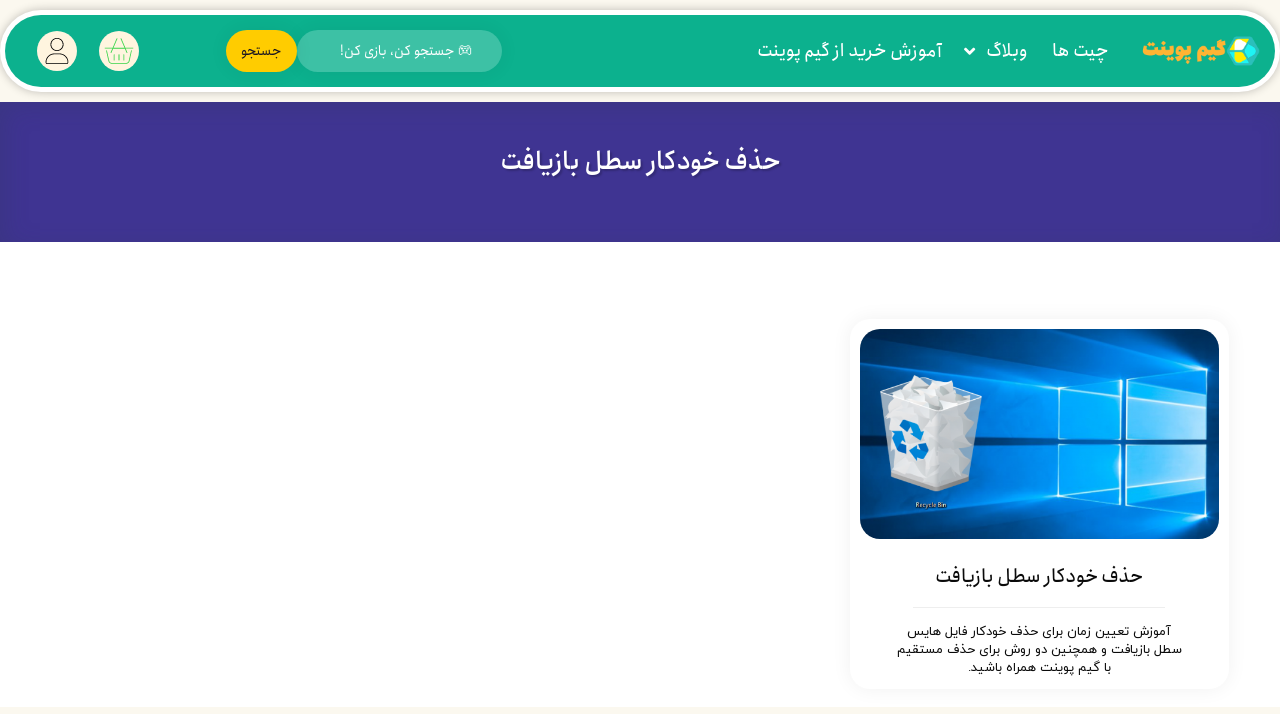

--- FILE ---
content_type: text/html; charset=UTF-8
request_url: https://gamepoint.ir/tag/%D8%AD%D8%B0%D9%81-%D8%AE%D9%88%D8%AF%DA%A9%D8%A7%D8%B1-%D8%B3%D8%B7%D9%84-%D8%A8%D8%A7%D8%B2%DB%8C%D8%A7%D9%81%D8%AA/
body_size: 15243
content:
<!DOCTYPE html>
<html dir="rtl" lang="fa-IR" prefix="og: https://ogp.me/ns#">
<head>
	<meta charset="UTF-8">
	<meta name="viewport" content="width=device-width, initial-scale=1.0, viewport-fit=cover" />		<link data-minify="1" rel='preload' as='style' href='https://gamepoint.ir/wp-content/cache/min/1/wp-content/themes/ahura/css/owl-carousel.css?ver=1769621382'  data-wpacu-preload-css-basic='1' />

<!-- بهینه‌سازی موتور جستجو توسط Rank Math - https://rankmath.com/ -->
<title>حذف خودکار سطل بازیافت</title>
<meta name="description" content="وبسایت گیم پوینت مرجع گیم و ابزار گیم"/>
<meta name="robots" content="follow, index, max-snippet:-1, max-video-preview:-1, max-image-preview:large"/>
<link rel="canonical" href="https://gamepoint.ir/tag/%d8%ad%d8%b0%d9%81-%d8%ae%d9%88%d8%af%da%a9%d8%a7%d8%b1-%d8%b3%d8%b7%d9%84-%d8%a8%d8%a7%d8%b2%db%8c%d8%a7%d9%81%d8%aa/" />
<meta property="og:locale" content="fa_IR" />
<meta property="og:type" content="article" />
<meta property="og:title" content="حذف خودکار سطل بازیافت" />
<meta property="og:description" content="وبسایت گیم پوینت مرجع گیم و ابزار گیم" />
<meta property="og:url" content="https://gamepoint.ir/tag/%d8%ad%d8%b0%d9%81-%d8%ae%d9%88%d8%af%da%a9%d8%a7%d8%b1-%d8%b3%d8%b7%d9%84-%d8%a8%d8%a7%d8%b2%db%8c%d8%a7%d9%81%d8%aa/" />
<meta property="og:site_name" content="گیم پوینت" />
<meta property="og:image" content="https://gamepoint.ir/wp-content/uploads/2022/03/Untitlewdd-1-3.png" />
<meta property="og:image:secure_url" content="https://gamepoint.ir/wp-content/uploads/2022/03/Untitlewdd-1-3.png" />
<meta property="og:image:width" content="1500" />
<meta property="og:image:height" content="1500" />
<meta property="og:image:alt" content="gamepoint.ir" />
<meta property="og:image:type" content="image/png" />
<meta name="twitter:card" content="summary_large_image" />
<meta name="twitter:title" content="حذف خودکار سطل بازیافت" />
<meta name="twitter:description" content="وبسایت گیم پوینت مرجع گیم و ابزار گیم" />
<meta name="twitter:image" content="https://gamepoint.ir/wp-content/uploads/2022/03/Untitlewdd-1-3.png" />
<meta name="twitter:label1" content="نوشته‌ها" />
<meta name="twitter:data1" content="1" />
<script type="application/ld+json" class="rank-math-schema">{"@context":"https://schema.org","@graph":[{"@type":"Organization","@id":"https://gamepoint.ir/#organization","name":"\u06af\u06cc\u0645 \u067e\u0648\u06cc\u0646\u062a","url":"https://gamepoint.ir","email":"support@gamepoint.ir","logo":{"@type":"ImageObject","@id":"https://gamepoint.ir/#logo","url":"https://gamepoint.ir/wp-content/uploads/2022/03/Untitlewdd-1-3.png","contentUrl":"https://gamepoint.ir/wp-content/uploads/2022/03/Untitlewdd-1-3.png","caption":"\u06af\u06cc\u0645 \u067e\u0648\u06cc\u0646\u062a","inLanguage":"fa-IR","width":"1500","height":"1500"}},{"@type":"WebSite","@id":"https://gamepoint.ir/#website","url":"https://gamepoint.ir","name":"\u06af\u06cc\u0645 \u067e\u0648\u06cc\u0646\u062a","publisher":{"@id":"https://gamepoint.ir/#organization"},"inLanguage":"fa-IR"},{"@type":"BreadcrumbList","@id":"https://gamepoint.ir/tag/%d8%ad%d8%b0%d9%81-%d8%ae%d9%88%d8%af%da%a9%d8%a7%d8%b1-%d8%b3%d8%b7%d9%84-%d8%a8%d8%a7%d8%b2%db%8c%d8%a7%d9%81%d8%aa/#breadcrumb","itemListElement":[{"@type":"ListItem","position":"1","item":{"@id":"https://gamepoint.ir","name":"\u0635\u0641\u062d\u0647 \u0627\u0635\u0644\u06cc"}},{"@type":"ListItem","position":"2","item":{"@id":"https://gamepoint.ir/tag/%d8%ad%d8%b0%d9%81-%d8%ae%d9%88%d8%af%da%a9%d8%a7%d8%b1-%d8%b3%d8%b7%d9%84-%d8%a8%d8%a7%d8%b2%db%8c%d8%a7%d9%81%d8%aa/","name":"\u062d\u0630\u0641 \u062e\u0648\u062f\u06a9\u0627\u0631 \u0633\u0637\u0644 \u0628\u0627\u0632\u06cc\u0627\u0641\u062a"}}]},{"@type":"CollectionPage","@id":"https://gamepoint.ir/tag/%d8%ad%d8%b0%d9%81-%d8%ae%d9%88%d8%af%da%a9%d8%a7%d8%b1-%d8%b3%d8%b7%d9%84-%d8%a8%d8%a7%d8%b2%db%8c%d8%a7%d9%81%d8%aa/#webpage","url":"https://gamepoint.ir/tag/%d8%ad%d8%b0%d9%81-%d8%ae%d9%88%d8%af%da%a9%d8%a7%d8%b1-%d8%b3%d8%b7%d9%84-%d8%a8%d8%a7%d8%b2%db%8c%d8%a7%d9%81%d8%aa/","name":"\u062d\u0630\u0641 \u062e\u0648\u062f\u06a9\u0627\u0631 \u0633\u0637\u0644 \u0628\u0627\u0632\u06cc\u0627\u0641\u062a","isPartOf":{"@id":"https://gamepoint.ir/#website"},"inLanguage":"fa-IR","breadcrumb":{"@id":"https://gamepoint.ir/tag/%d8%ad%d8%b0%d9%81-%d8%ae%d9%88%d8%af%da%a9%d8%a7%d8%b1-%d8%b3%d8%b7%d9%84-%d8%a8%d8%a7%d8%b2%db%8c%d8%a7%d9%81%d8%aa/#breadcrumb"}}]}</script>
<!-- /افزونه سئو ورپرس Rank Math -->

<style id='wp-img-auto-sizes-contain-inline-css' type='text/css'>
img:is([sizes=auto i],[sizes^="auto," i]){contain-intrinsic-size:3000px 1500px}
/*# sourceURL=wp-img-auto-sizes-contain-inline-css */
</style>
<link data-minify="1" rel='stylesheet' id='ahura_script_swipercss-css' href='https://gamepoint.ir/wp-content/cache/min/1/wp-content/themes/ahura/css/swiper-bundle-min.css?ver=1769621382' type='text/css' media='all' />
<link data-minify="1" rel='stylesheet' id='mw_woocommerce-css' href='https://gamepoint.ir/wp-content/cache/min/1/wp-content/themes/ahura/css/woocommerce.css?ver=1769621382' type='text/css' media='all' />
<link rel='stylesheet' id='wp-block-library-rtl-css' href='https://gamepoint.ir/wp-includes/css/dist/block-library/style-rtl.min.css?ver=6.9' type='text/css' media='all' />
<style id='classic-theme-styles-inline-css' type='text/css'>
/*! This file is auto-generated */
.wp-block-button__link{color:#fff;background-color:#32373c;border-radius:9999px;box-shadow:none;text-decoration:none;padding:calc(.667em + 2px) calc(1.333em + 2px);font-size:1.125em}.wp-block-file__button{background:#32373c;color:#fff;text-decoration:none}
/*# sourceURL=/wp-includes/css/classic-themes.min.css */
</style>
<style id='global-styles-inline-css' type='text/css'>
:root{--wp--preset--aspect-ratio--square: 1;--wp--preset--aspect-ratio--4-3: 4/3;--wp--preset--aspect-ratio--3-4: 3/4;--wp--preset--aspect-ratio--3-2: 3/2;--wp--preset--aspect-ratio--2-3: 2/3;--wp--preset--aspect-ratio--16-9: 16/9;--wp--preset--aspect-ratio--9-16: 9/16;--wp--preset--color--black: #000000;--wp--preset--color--cyan-bluish-gray: #abb8c3;--wp--preset--color--white: #ffffff;--wp--preset--color--pale-pink: #f78da7;--wp--preset--color--vivid-red: #cf2e2e;--wp--preset--color--luminous-vivid-orange: #ff6900;--wp--preset--color--luminous-vivid-amber: #fcb900;--wp--preset--color--light-green-cyan: #7bdcb5;--wp--preset--color--vivid-green-cyan: #00d084;--wp--preset--color--pale-cyan-blue: #8ed1fc;--wp--preset--color--vivid-cyan-blue: #0693e3;--wp--preset--color--vivid-purple: #9b51e0;--wp--preset--gradient--vivid-cyan-blue-to-vivid-purple: linear-gradient(135deg,rgb(6,147,227) 0%,rgb(155,81,224) 100%);--wp--preset--gradient--light-green-cyan-to-vivid-green-cyan: linear-gradient(135deg,rgb(122,220,180) 0%,rgb(0,208,130) 100%);--wp--preset--gradient--luminous-vivid-amber-to-luminous-vivid-orange: linear-gradient(135deg,rgb(252,185,0) 0%,rgb(255,105,0) 100%);--wp--preset--gradient--luminous-vivid-orange-to-vivid-red: linear-gradient(135deg,rgb(255,105,0) 0%,rgb(207,46,46) 100%);--wp--preset--gradient--very-light-gray-to-cyan-bluish-gray: linear-gradient(135deg,rgb(238,238,238) 0%,rgb(169,184,195) 100%);--wp--preset--gradient--cool-to-warm-spectrum: linear-gradient(135deg,rgb(74,234,220) 0%,rgb(151,120,209) 20%,rgb(207,42,186) 40%,rgb(238,44,130) 60%,rgb(251,105,98) 80%,rgb(254,248,76) 100%);--wp--preset--gradient--blush-light-purple: linear-gradient(135deg,rgb(255,206,236) 0%,rgb(152,150,240) 100%);--wp--preset--gradient--blush-bordeaux: linear-gradient(135deg,rgb(254,205,165) 0%,rgb(254,45,45) 50%,rgb(107,0,62) 100%);--wp--preset--gradient--luminous-dusk: linear-gradient(135deg,rgb(255,203,112) 0%,rgb(199,81,192) 50%,rgb(65,88,208) 100%);--wp--preset--gradient--pale-ocean: linear-gradient(135deg,rgb(255,245,203) 0%,rgb(182,227,212) 50%,rgb(51,167,181) 100%);--wp--preset--gradient--electric-grass: linear-gradient(135deg,rgb(202,248,128) 0%,rgb(113,206,126) 100%);--wp--preset--gradient--midnight: linear-gradient(135deg,rgb(2,3,129) 0%,rgb(40,116,252) 100%);--wp--preset--font-size--small: 13px;--wp--preset--font-size--medium: 20px;--wp--preset--font-size--large: 36px;--wp--preset--font-size--x-large: 42px;--wp--preset--spacing--20: 0.44rem;--wp--preset--spacing--30: 0.67rem;--wp--preset--spacing--40: 1rem;--wp--preset--spacing--50: 1.5rem;--wp--preset--spacing--60: 2.25rem;--wp--preset--spacing--70: 3.38rem;--wp--preset--spacing--80: 5.06rem;--wp--preset--shadow--natural: 6px 6px 9px rgba(0, 0, 0, 0.2);--wp--preset--shadow--deep: 12px 12px 50px rgba(0, 0, 0, 0.4);--wp--preset--shadow--sharp: 6px 6px 0px rgba(0, 0, 0, 0.2);--wp--preset--shadow--outlined: 6px 6px 0px -3px rgb(255, 255, 255), 6px 6px rgb(0, 0, 0);--wp--preset--shadow--crisp: 6px 6px 0px rgb(0, 0, 0);}:where(.is-layout-flex){gap: 0.5em;}:where(.is-layout-grid){gap: 0.5em;}body .is-layout-flex{display: flex;}.is-layout-flex{flex-wrap: wrap;align-items: center;}.is-layout-flex > :is(*, div){margin: 0;}body .is-layout-grid{display: grid;}.is-layout-grid > :is(*, div){margin: 0;}:where(.wp-block-columns.is-layout-flex){gap: 2em;}:where(.wp-block-columns.is-layout-grid){gap: 2em;}:where(.wp-block-post-template.is-layout-flex){gap: 1.25em;}:where(.wp-block-post-template.is-layout-grid){gap: 1.25em;}.has-black-color{color: var(--wp--preset--color--black) !important;}.has-cyan-bluish-gray-color{color: var(--wp--preset--color--cyan-bluish-gray) !important;}.has-white-color{color: var(--wp--preset--color--white) !important;}.has-pale-pink-color{color: var(--wp--preset--color--pale-pink) !important;}.has-vivid-red-color{color: var(--wp--preset--color--vivid-red) !important;}.has-luminous-vivid-orange-color{color: var(--wp--preset--color--luminous-vivid-orange) !important;}.has-luminous-vivid-amber-color{color: var(--wp--preset--color--luminous-vivid-amber) !important;}.has-light-green-cyan-color{color: var(--wp--preset--color--light-green-cyan) !important;}.has-vivid-green-cyan-color{color: var(--wp--preset--color--vivid-green-cyan) !important;}.has-pale-cyan-blue-color{color: var(--wp--preset--color--pale-cyan-blue) !important;}.has-vivid-cyan-blue-color{color: var(--wp--preset--color--vivid-cyan-blue) !important;}.has-vivid-purple-color{color: var(--wp--preset--color--vivid-purple) !important;}.has-black-background-color{background-color: var(--wp--preset--color--black) !important;}.has-cyan-bluish-gray-background-color{background-color: var(--wp--preset--color--cyan-bluish-gray) !important;}.has-white-background-color{background-color: var(--wp--preset--color--white) !important;}.has-pale-pink-background-color{background-color: var(--wp--preset--color--pale-pink) !important;}.has-vivid-red-background-color{background-color: var(--wp--preset--color--vivid-red) !important;}.has-luminous-vivid-orange-background-color{background-color: var(--wp--preset--color--luminous-vivid-orange) !important;}.has-luminous-vivid-amber-background-color{background-color: var(--wp--preset--color--luminous-vivid-amber) !important;}.has-light-green-cyan-background-color{background-color: var(--wp--preset--color--light-green-cyan) !important;}.has-vivid-green-cyan-background-color{background-color: var(--wp--preset--color--vivid-green-cyan) !important;}.has-pale-cyan-blue-background-color{background-color: var(--wp--preset--color--pale-cyan-blue) !important;}.has-vivid-cyan-blue-background-color{background-color: var(--wp--preset--color--vivid-cyan-blue) !important;}.has-vivid-purple-background-color{background-color: var(--wp--preset--color--vivid-purple) !important;}.has-black-border-color{border-color: var(--wp--preset--color--black) !important;}.has-cyan-bluish-gray-border-color{border-color: var(--wp--preset--color--cyan-bluish-gray) !important;}.has-white-border-color{border-color: var(--wp--preset--color--white) !important;}.has-pale-pink-border-color{border-color: var(--wp--preset--color--pale-pink) !important;}.has-vivid-red-border-color{border-color: var(--wp--preset--color--vivid-red) !important;}.has-luminous-vivid-orange-border-color{border-color: var(--wp--preset--color--luminous-vivid-orange) !important;}.has-luminous-vivid-amber-border-color{border-color: var(--wp--preset--color--luminous-vivid-amber) !important;}.has-light-green-cyan-border-color{border-color: var(--wp--preset--color--light-green-cyan) !important;}.has-vivid-green-cyan-border-color{border-color: var(--wp--preset--color--vivid-green-cyan) !important;}.has-pale-cyan-blue-border-color{border-color: var(--wp--preset--color--pale-cyan-blue) !important;}.has-vivid-cyan-blue-border-color{border-color: var(--wp--preset--color--vivid-cyan-blue) !important;}.has-vivid-purple-border-color{border-color: var(--wp--preset--color--vivid-purple) !important;}.has-vivid-cyan-blue-to-vivid-purple-gradient-background{background: var(--wp--preset--gradient--vivid-cyan-blue-to-vivid-purple) !important;}.has-light-green-cyan-to-vivid-green-cyan-gradient-background{background: var(--wp--preset--gradient--light-green-cyan-to-vivid-green-cyan) !important;}.has-luminous-vivid-amber-to-luminous-vivid-orange-gradient-background{background: var(--wp--preset--gradient--luminous-vivid-amber-to-luminous-vivid-orange) !important;}.has-luminous-vivid-orange-to-vivid-red-gradient-background{background: var(--wp--preset--gradient--luminous-vivid-orange-to-vivid-red) !important;}.has-very-light-gray-to-cyan-bluish-gray-gradient-background{background: var(--wp--preset--gradient--very-light-gray-to-cyan-bluish-gray) !important;}.has-cool-to-warm-spectrum-gradient-background{background: var(--wp--preset--gradient--cool-to-warm-spectrum) !important;}.has-blush-light-purple-gradient-background{background: var(--wp--preset--gradient--blush-light-purple) !important;}.has-blush-bordeaux-gradient-background{background: var(--wp--preset--gradient--blush-bordeaux) !important;}.has-luminous-dusk-gradient-background{background: var(--wp--preset--gradient--luminous-dusk) !important;}.has-pale-ocean-gradient-background{background: var(--wp--preset--gradient--pale-ocean) !important;}.has-electric-grass-gradient-background{background: var(--wp--preset--gradient--electric-grass) !important;}.has-midnight-gradient-background{background: var(--wp--preset--gradient--midnight) !important;}.has-small-font-size{font-size: var(--wp--preset--font-size--small) !important;}.has-medium-font-size{font-size: var(--wp--preset--font-size--medium) !important;}.has-large-font-size{font-size: var(--wp--preset--font-size--large) !important;}.has-x-large-font-size{font-size: var(--wp--preset--font-size--x-large) !important;}
:where(.wp-block-post-template.is-layout-flex){gap: 1.25em;}:where(.wp-block-post-template.is-layout-grid){gap: 1.25em;}
:where(.wp-block-term-template.is-layout-flex){gap: 1.25em;}:where(.wp-block-term-template.is-layout-grid){gap: 1.25em;}
:where(.wp-block-columns.is-layout-flex){gap: 2em;}:where(.wp-block-columns.is-layout-grid){gap: 2em;}
:root :where(.wp-block-pullquote){font-size: 1.5em;line-height: 1.6;}
/*# sourceURL=global-styles-inline-css */
</style>
<link rel='stylesheet' id='toc-screen-css' href='https://gamepoint.ir/wp-content/plugins/table-of-contents-plus/screen.min.css?ver=2411.1' type='text/css' media='all' />
<style id='toc-screen-inline-css' type='text/css'>
div#toc_container {background: #ffffff;border: 1px solid #aaaaaa;width: 100%;}div#toc_container p.toc_title {color: #000000;}div#toc_container p.toc_title a,div#toc_container ul.toc_list a {color: #1e1b1b;}div#toc_container p.toc_title a:hover,div#toc_container ul.toc_list a:hover {color: #1e1b1b;}div#toc_container p.toc_title a:hover,div#toc_container ul.toc_list a:hover {color: #1e1b1b;}div#toc_container p.toc_title a:visited,div#toc_container ul.toc_list a:visited {color: #606060;}
/*# sourceURL=toc-screen-inline-css */
</style>
<link data-minify="1" rel='stylesheet' id='woocommerce-layout-rtl-css' href='https://gamepoint.ir/wp-content/cache/min/1/wp-content/plugins/woocommerce/assets/css/woocommerce-layout-rtl.css?ver=1769621382' type='text/css' media='all' />
<link data-minify="1" rel='stylesheet' id='woocommerce-smallscreen-rtl-css' href='https://gamepoint.ir/wp-content/cache/min/1/wp-content/plugins/woocommerce/assets/css/woocommerce-smallscreen-rtl.css?ver=1769621382' type='text/css' media='only screen and (max-width: 768px)' />
<link data-minify="1" rel='stylesheet' id='woocommerce-general-rtl-css' href='https://gamepoint.ir/wp-content/cache/min/1/wp-content/plugins/woocommerce/assets/css/woocommerce-rtl.css?ver=1769621382' type='text/css' media='all' />
<style id='woocommerce-inline-inline-css' type='text/css'>
.woocommerce form .form-row .required { visibility: visible; }
/*# sourceURL=woocommerce-inline-inline-css */
</style>
<link rel='stylesheet' id='better-payment-common-style-css' href='https://gamepoint.ir/wp-content/plugins/elementor-pro/includes/rtl-elementor-payment/assets/css/common.min.css?ver=1741099658' type='text/css' media='all' />
<link rel='stylesheet' id='toastr-css-css' href='https://gamepoint.ir/wp-content/plugins/elementor-pro/includes/rtl-elementor-payment/assets/vendor/toastr/css/toastr.min.css?ver=6.9' type='text/css' media='all' />
<link data-minify="1" rel='stylesheet' id='ahura-style-css' href='https://gamepoint.ir/wp-content/cache/min/1/wp-content/themes/ahura/style.css?ver=1769621383' type='text/css' media='all' />
<link data-minify="1" rel='stylesheet' id='ahura-child-style-css' href='https://gamepoint.ir/wp-content/cache/min/1/wp-content/themes/ahura-child/style.css?ver=1769621383' type='text/css' media='all' />
<link data-minify="1" rel='stylesheet' id='ahura_fonts-css' href='https://gamepoint.ir/wp-content/cache/min/1/wp-content/uploads/ahura/fonts/fa-fonts.css?ver=1769621383' type='text/css' media='all' />
<link data-minify="1" rel='stylesheet' id='style-css' href='https://gamepoint.ir/wp-content/cache/min/1/wp-content/themes/ahura-child/style.css?ver=1769621383' type='text/css' media='all' />
<style id='style-inline-css' type='text/css'>
.wp-block-image img, 
.post-box .post-entry img,
.post-entry div:not([class*="course_progress"]) {
	max-width: 100%;
}
/*# sourceURL=style-inline-css */
</style>
<link data-minify="1" rel='stylesheet' id='ahura-font-awesome-css' href='https://gamepoint.ir/wp-content/cache/min/1/wp-content/themes/ahura/css/fontawesome.css?ver=1769621383' type='text/css' media='all' />
<link data-minify="1" rel='stylesheet' id='responsive-css' href='https://gamepoint.ir/wp-content/cache/min/1/wp-content/themes/ahura/css/responsive.css?ver=1769621383' type='text/css' media='all' />
<link data-minify="1" rel='stylesheet' id='ahura_bootstrap-css' href='https://gamepoint.ir/wp-content/cache/min/1/wp-content/themes/ahura/css/bootstrap.css?ver=1769621383' type='text/css' media='all' />
<link data-minify="1" rel='stylesheet' id='ahura-assets-css' href='https://gamepoint.ir/wp-content/cache/min/1/wp-content/themes/ahura/css/assets.css?ver=1769621383' type='text/css' media='all' />
<link data-minify="1"   data-wpacu-to-be-preloaded-basic='1' rel='stylesheet' id='ahura_script_owl_carousel_css-css' href='https://gamepoint.ir/wp-content/cache/min/1/wp-content/themes/ahura/css/owl-carousel.css?ver=1769621382' type='text/css' media='all' />
<link data-minify="1" rel='stylesheet' id='ahura_script_flipcss-css' href='https://gamepoint.ir/wp-content/cache/min/1/wp-content/themes/ahura/css/flip-clock.css?ver=1769621383' type='text/css' media='all' />
<link data-minify="1" rel='stylesheet' id='ahura_header_style_1-css' href='https://gamepoint.ir/wp-content/cache/min/1/wp-content/themes/ahura/css/header/header-1.css?ver=1769621383' type='text/css' media='all' />
<link data-minify="1" rel='stylesheet' id='ahura_footer_style_1-css' href='https://gamepoint.ir/wp-content/cache/min/1/wp-content/themes/ahura/css/footer/footer-1.css?ver=1769621383' type='text/css' media='all' />
<link data-minify="1" rel='stylesheet' id='ahura_customizer-css' href='https://gamepoint.ir/wp-content/cache/min/1/wp-content/uploads/ahura/customizer.css?ver=1769621383' type='text/css' media='all' />
<link rel='stylesheet' id='elementor-frontend-css' href='https://gamepoint.ir/wp-content/plugins/elementor/assets/css/frontend.min.css?ver=3.34.0' type='text/css' media='all' />
<link rel='stylesheet' id='widget-image-css' href='https://gamepoint.ir/wp-content/plugins/elementor/assets/css/widget-image-rtl.min.css?ver=3.34.0' type='text/css' media='all' />
<link rel='stylesheet' id='widget-heading-css' href='https://gamepoint.ir/wp-content/plugins/elementor/assets/css/widget-heading-rtl.min.css?ver=3.34.0' type='text/css' media='all' />
<link data-minify="1" rel='stylesheet' id='elementor-icons-css' href='https://gamepoint.ir/wp-content/cache/min/1/wp-content/plugins/elementor/assets/lib/eicons/css/elementor-icons.min.css?ver=1769621390' type='text/css' media='all' />
<link rel='stylesheet' id='elementor-post-25554-css' href='https://gamepoint.ir/wp-content/uploads/elementor/css/post-25554.css?ver=1769621382' type='text/css' media='all' />
<link rel='stylesheet' id='elementor-pro-css' href='https://gamepoint.ir/wp-content/plugins/elementor-pro/assets/css/frontend-rtl.min.css?ver=3.27.4' type='text/css' media='all' />
<link data-minify="1" rel='stylesheet' id='elementor-pro-custom-rtl-css' href='https://gamepoint.ir/wp-content/cache/min/1/wp-content/plugins/elementor-pro/assets/css/frontend-custom-rtl.css?ver=1769621383' type='text/css' media='all' />
<link data-minify="1" rel='stylesheet' id='elementor-custom-frontend-rtl-icons-css' href='https://gamepoint.ir/wp-content/cache/min/1/wp-content/plugins/elementor-pro/assets/fonts/rtlicons/rtlicons.css?ver=1769621383' type='text/css' media='all' />
<link data-minify="1" rel='stylesheet' id='elementor-frontend-anjoman-font-css' href='https://gamepoint.ir/wp-content/cache/min/1/wp-content/plugins/elementor-pro/assets/fonts/anjoman/anjoman.css?ver=1769621383' type='text/css' media='all' />
<link rel='stylesheet' id='elementor-post-23301-css' href='https://gamepoint.ir/wp-content/uploads/elementor/css/post-23301.css?ver=1769621382' type='text/css' media='all' />
<link rel='stylesheet' id='elementor-post-23319-css' href='https://gamepoint.ir/wp-content/uploads/elementor/css/post-23319.css?ver=1769621382' type='text/css' media='all' />
<link data-minify="1" rel='stylesheet' id='ah_elementor_menu_css-css' href='https://gamepoint.ir/wp-content/cache/min/1/wp-content/themes/ahura/css/elementor/menu.css?ver=1769621383' type='text/css' media='all' />
<link data-minify="1" rel='stylesheet' id='ah_elementor_mini_cart2_css-css' href='https://gamepoint.ir/wp-content/cache/min/1/wp-content/themes/ahura/css/elementor/mini_cart2.css?ver=1769621383' type='text/css' media='all' />
<script type="text/javascript" src="https://gamepoint.ir/wp-includes/js/jquery/jquery.min.js?ver=3.7.1" id="jquery-core-js" data-rocket-defer defer></script>
<script type="text/javascript" src="https://gamepoint.ir/wp-includes/js/jquery/jquery-migrate.min.js?ver=3.4.1" id="jquery-migrate-js" data-rocket-defer defer></script>
<script type="text/javascript" src="https://gamepoint.ir/wp-content/themes/ahura/js/swiper-bundle-min.js?ver=11.59" id="ahura_script_swiperjs-js" data-rocket-defer defer></script>
<script type="text/javascript" src="https://gamepoint.ir/wp-content/plugins/woocommerce/assets/js/jquery-blockui/jquery.blockUI.min.js?ver=2.7.0-wc.10.4.3" id="wc-jquery-blockui-js" defer="defer" data-wp-strategy="defer"></script>
<script type="text/javascript" id="wc-add-to-cart-js-extra">
/* <![CDATA[ */
var wc_add_to_cart_params = {"ajax_url":"/wp-admin/admin-ajax.php","wc_ajax_url":"/?wc-ajax=%%endpoint%%","i18n_view_cart":"\u0645\u0634\u0627\u0647\u062f\u0647 \u0633\u0628\u062f \u062e\u0631\u06cc\u062f","cart_url":"https://gamepoint.ir/cart/","is_cart":"","cart_redirect_after_add":"yes"};
//# sourceURL=wc-add-to-cart-js-extra
/* ]]> */
</script>
<script type="text/javascript" src="https://gamepoint.ir/wp-content/plugins/woocommerce/assets/js/frontend/add-to-cart.min.js?ver=10.4.3" id="wc-add-to-cart-js" defer="defer" data-wp-strategy="defer"></script>
<script type="text/javascript" src="https://gamepoint.ir/wp-content/plugins/woocommerce/assets/js/js-cookie/js.cookie.min.js?ver=2.1.4-wc.10.4.3" id="wc-js-cookie-js" defer="defer" data-wp-strategy="defer"></script>
<script type="text/javascript" id="woocommerce-js-extra">
/* <![CDATA[ */
var woocommerce_params = {"ajax_url":"/wp-admin/admin-ajax.php","wc_ajax_url":"/?wc-ajax=%%endpoint%%","i18n_password_show":"\u0646\u0645\u0627\u06cc\u0634 \u0631\u0645\u0632\u0639\u0628\u0648\u0631","i18n_password_hide":"Hide password"};
//# sourceURL=woocommerce-js-extra
/* ]]> */
</script>
<script type="text/javascript" src="https://gamepoint.ir/wp-content/plugins/woocommerce/assets/js/frontend/woocommerce.min.js?ver=10.4.3" id="woocommerce-js" defer="defer" data-wp-strategy="defer"></script>
<script type="text/javascript" src="https://gamepoint.ir/wp-content/themes/ahura/js/owl-carousel-min.js?ver=11.59" id="ahura_script_owl_carousel_js-js" data-rocket-defer defer></script>
<script data-minify="1" type="text/javascript" src="https://gamepoint.ir/wp-content/cache/min/1/wp-content/themes/ahura/js/main.js?ver=1766487066" id="main-js" data-rocket-defer defer></script>
<script type="text/javascript" id="main-js-after">
/* <![CDATA[ */
var ahura_elementor_players_data = [], ahura_players_timer_countdowns = [];
//# sourceURL=main-js-after
/* ]]> */
</script>
<script type="text/javascript" id="ahura_ajax-js-extra">
/* <![CDATA[ */
var ajax_data = {"au":"https://gamepoint.ir/wp-admin/admin-ajax.php","nonce":"af80c90919","show_captcha":"1","translate":{"already_liked":"\u0646\u0648\u0634\u062a\u0647 \u0631\u0627 \u0642\u0628\u0644\u0627 \u067e\u0633\u0646\u062f\u06cc\u062f\u0647 \u0627\u06cc\u062f","already_disliked":"\u0646\u0648\u0634\u062a\u0647 \u0631\u0627 \u0642\u0628\u0644\u0627 \u0646\u067e\u0633\u0646\u062f\u06cc\u062f\u0647 \u0627\u06cc\u062f.","unknown_error":"\u062e\u0637\u0627\u06cc\u06cc \u0631\u0648\u06cc \u062f\u0627\u062f\u060c \u0644\u0637\u0641\u0627 \u062f\u0648\u0628\u0627\u0631\u0647 \u0627\u0645\u062a\u062d\u0627\u0646 \u06a9\u0646\u06cc\u062f.","invalid_security_code":"\u06a9\u062f \u0627\u0645\u0646\u06cc\u062a\u06cc \u0646\u0627\u0645\u0639\u062a\u0628\u0631 \u0627\u0633\u062a."}};
//# sourceURL=ahura_ajax-js-extra
/* ]]> */
</script>
<script data-minify="1" type="text/javascript" src="https://gamepoint.ir/wp-content/cache/min/1/wp-content/themes/ahura/js/ajax.js?ver=1766487066" id="ahura_ajax-js" data-rocket-defer defer></script>
<!-- Google tag (gtag.js) -->
<script async src="https://www.googletagmanager.com/gtag/js?id=G-KR55MWKM4G"></script>
<script>
  window.dataLayer = window.dataLayer || [];
  function gtag(){dataLayer.push(arguments);}
  gtag('js', new Date());

  gtag('config', 'G-KR55MWKM4G');
</script>
<script>
    // تابع برای نمایش یا پنهان کردن پاپ‌آپ و پس‌زمینه بلور
    function toggleSearch() {
        var popup = document.querySelector('.search-popup');  // انتخاب پاپ‌آپ
        var blur = document.querySelector('.background-blur');  // انتخاب پس‌زمینه بلور

        // فعال‌سازی یا غیرفعال‌سازی پاپ‌آپ و نمایش/پنهان کردن بلور پس‌زمینه
        popup.classList.toggle('active');  // تغییر وضعیت پاپ‌آپ
        blur.style.display = popup.classList.contains('active') ? 'block' : 'none';  // اگر پاپ‌آپ فعال است، پس‌زمینه بلور فعال شود
    }

    // تابع برای بستن پاپ‌آپ و مخفی کردن پس‌زمینه بلور
    function closePopup() {
        var popup = document.querySelector('.search-popup');  // انتخاب پاپ‌آپ
        var blur = document.querySelector('.background-blur');  // انتخاب پس‌زمینه بلور

        // غیرفعال‌سازی پاپ‌آپ و مخفی کردن بلور پس‌زمینه
        popup.classList.remove('active');  // حذف کلاس active از پاپ‌آپ
        blur.style.display = 'none';  // مخفی کردن پس‌زمینه بلور
    }
</script>


<!-- Google Tag Manager -->
<!-- Matomo -->
<script>
  var _paq = window._paq = window._paq || [];
  /* tracker methods like "setCustomDimension" should be called before "trackPageView" */
  _paq.push(['trackPageView']);
  _paq.push(['enableLinkTracking']);
  (function() {
    var u="//gamepoint.ir/Stats/";
    _paq.push(['setTrackerUrl', u+'matomo.php']);
    _paq.push(['setSiteId', '1']);
    var d=document, g=d.createElement('script'), s=d.getElementsByTagName('script')[0];
    g.async=true; g.src=u+'matomo.js'; s.parentNode.insertBefore(g,s);
  })();
</script>
<!-- End Matomo Code -->
	<noscript><style>.woocommerce-product-gallery{ opacity: 1 !important; }</style></noscript>
	
<style type="text/css">.recentcomments a{display:inline !important;padding:0 !important;margin:0 !important;}</style>			<style>
				.e-con.e-parent:nth-of-type(n+4):not(.e-lazyloaded):not(.e-no-lazyload),
				.e-con.e-parent:nth-of-type(n+4):not(.e-lazyloaded):not(.e-no-lazyload) * {
					background-image: none !important;
				}
				@media screen and (max-height: 1024px) {
					.e-con.e-parent:nth-of-type(n+3):not(.e-lazyloaded):not(.e-no-lazyload),
					.e-con.e-parent:nth-of-type(n+3):not(.e-lazyloaded):not(.e-no-lazyload) * {
						background-image: none !important;
					}
				}
				@media screen and (max-height: 640px) {
					.e-con.e-parent:nth-of-type(n+2):not(.e-lazyloaded):not(.e-no-lazyload),
					.e-con.e-parent:nth-of-type(n+2):not(.e-lazyloaded):not(.e-no-lazyload) * {
						background-image: none !important;
					}
				}
			</style>
			<link rel="icon" href="https://gamepoint.ir/wp-content/uploads/2021/01/7icon.svg" sizes="32x32" />
<link rel="icon" href="https://gamepoint.ir/wp-content/uploads/2021/01/7icon.svg" sizes="192x192" />
<link rel="apple-touch-icon" href="https://gamepoint.ir/wp-content/uploads/2021/01/7icon.svg" />
<meta name="msapplication-TileImage" content="https://gamepoint.ir/wp-content/uploads/2021/01/7icon.svg" />
<meta name="generator" content="WP Rocket 3.18.1.3" data-wpr-features="wpr_defer_js wpr_minify_js wpr_minify_css wpr_desktop" /></head>
<body class="rtl archive tag tag-579 wp-custom-logo wp-theme-ahura wp-child-theme-ahura-child theme-ahura woocommerce-no-js is-ahura-theme mw_rtl elementor-default elementor-kit-25554">
		<div data-rocket-location-hash="109ba20091871578d9481c8841d3e086" data-elementor-type="header" data-elementor-id="23301" class="elementor elementor-23301 elementor-location-header" data-elementor-post-type="elementor_library">
					<section class="elementor-section elementor-top-section elementor-element elementor-element-b8b3234 elementor-section-boxed elementor-section-height-default elementor-section-height-default" data-id="b8b3234" data-element_type="section" data-settings="{&quot;background_background&quot;:&quot;gradient&quot;}">
						<div data-rocket-location-hash="82f6c6a00e9a86a2eaa3cc6e8d136714" class="elementor-container elementor-column-gap-default">
					<div class="elementor-column elementor-col-100 elementor-top-column elementor-element elementor-element-28220f6" data-id="28220f6" data-element_type="column" data-settings="{&quot;background_background&quot;:&quot;classic&quot;}">
			<div class="elementor-widget-wrap elementor-element-populated">
						<section class="elementor-section elementor-inner-section elementor-element elementor-element-e49c48e elementor-section-boxed elementor-section-height-default elementor-section-height-default" data-id="e49c48e" data-element_type="section" data-settings="{&quot;background_background&quot;:&quot;classic&quot;}">
						<div class="elementor-container elementor-column-gap-default">
					<div class="elementor-column elementor-col-20 elementor-inner-column elementor-element elementor-element-80bc869" data-id="80bc869" data-element_type="column">
			<div class="elementor-widget-wrap elementor-element-populated">
						<div class="elementor-element elementor-element-df77377 elementor-widget__width-initial elementor-widget-mobile__width-initial ahura-dark-mode-filter-texts-no elementor-widget elementor-widget-theme-site-logo elementor-widget-image" data-id="df77377" data-element_type="widget" data-widget_type="theme-site-logo.default">
				<div class="elementor-widget-container">
											<a href="https://gamepoint.ir">
			<img width="350" height="100" src="https://gamepoint.ir/wp-content/uploads/2024/02/gamepoint.png" class="attachment-large size-large wp-image-37426" alt="" srcset="https://gamepoint.ir/wp-content/uploads/2024/02/gamepoint.png 350w, https://gamepoint.ir/wp-content/uploads/2024/02/gamepoint-300x86.png 300w" sizes="(max-width: 350px) 100vw, 350px" />				</a>
											</div>
				</div>
					</div>
		</div>
				<div class="elementor-column elementor-col-20 elementor-inner-column elementor-element elementor-element-86581bb" data-id="86581bb" data-element_type="column">
			<div class="elementor-widget-wrap elementor-element-populated">
						<div class="elementor-element elementor-element-f4b9115 elementor-widget__width-initial elementor-widget-tablet__width-initial elementor-widget-mobile__width-initial ahura-dark-mode-filter-texts-no elementor-widget elementor-widget-ahura_menu" data-id="f4b9115" data-element_type="widget" data-widget_type="ahura_menu.default">
				<div class="elementor-widget-container">
					        <div class="menu-element menu-element-1 nav-mode-horizontal ">
                            <a href="#" class="menu-icon ah-has-text ah-has-icon" id="mw_open_side_menu">
                    <i class="fa fa-bars"></i>
                </a>
                <div id="siteside" class="siteside" data-align="right">
                    <span class="fa fa-window-close siteside-close" id="menu-close"></span>
                    <div class="topmenu-wrap menu-location-wrap topmenu-nav-wrap"><ul id="menu-%d9%85%d9%86%d9%88-%d8%a8%d8%a7%d9%84%d8%a7%db%8c%db%8c" class="topmenu"><li id="menu-item-10844" class="menu-item menu-item-type-custom menu-item-object-custom menu-item-10844"><a href="https://gamepoint.ir/product-category/cheats/">چیت ها</a></li>
<li id="menu-item-9602" class="menu-item menu-item-type-taxonomy menu-item-object-category menu-item-has-children menu-item-9602"><a href="https://gamepoint.ir/web/">وبلاگ</a>
<ul class="sub-menu">
	<li id="menu-item-9647" class="menu-item menu-item-type-taxonomy menu-item-object-category menu-item-9647"><a href="https://gamepoint.ir/web/education/">آموزش ها</a></li>
	<li id="menu-item-9648" class="menu-item menu-item-type-taxonomy menu-item-object-category menu-item-9648"><a href="https://gamepoint.ir/introducing-the-game/">معرفی بازی و نرم افزار</a></li>
	<li id="menu-item-9649" class="menu-item menu-item-type-taxonomy menu-item-object-category menu-item-9649"><a href="https://gamepoint.ir/free-download/">دانلود بازی و نرم افزار</a></li>
</ul>
</li>
<li id="menu-item-10845" class="menu-item menu-item-type-post_type menu-item-object-page menu-item-10845"><a href="https://gamepoint.ir/%d8%a2%d9%85%d9%88%d8%b2%d8%b4-%d8%ae%d8%b1%db%8c%d8%af-%d8%a7%d8%b2-%d9%88%d8%a8%d8%b3%d8%a7%db%8c%d8%aa-%da%af%db%8c%d9%85-%d9%be%d9%88%db%8c%d9%86%d8%aa/">آموزش خرید از گیم پوینت</a></li>
</ul></div>                </div>
                <div class="ah-mmenu-overlay"></div>
                <div class="menu-wrapper in_custom_header">
                    <div class="topmenu-wrap menu-location-wrap topmenu-nav-wrap"><ul id="menu-%d9%85%d9%86%d9%88-%d8%a8%d8%a7%d9%84%d8%a7%db%8c%db%8c-1" class="topmenu"><li style="" class="mega_menu_hover simple menu-item menu-item-type-custom menu-item-object-custom"><a  href="https://gamepoint.ir/product-category/cheats/" >چیت ها</a></li>
<li style="" class="mega_menu_hover simple menu-item menu-item-type-taxonomy menu-item-object-category menu-item-has-children"><a  href="https://gamepoint.ir/web/" >وبلاگ</a>
<ul class='sub-menu' style=''>
<li style="" class="mega_menu_hover simple menu-item menu-item-type-taxonomy menu-item-object-category"><a  href="https://gamepoint.ir/web/education/" >آموزش ها</a></li>
<li style="" class="mega_menu_hover simple menu-item menu-item-type-taxonomy menu-item-object-category"><a  href="https://gamepoint.ir/introducing-the-game/" >معرفی بازی و نرم افزار</a></li>
<li style="" class="mega_menu_hover simple menu-item menu-item-type-taxonomy menu-item-object-category"><a  href="https://gamepoint.ir/free-download/" >دانلود بازی و نرم افزار</a></li>
</ul>
</li>
<li style="" class="mega_menu_hover simple menu-item menu-item-type-post_type menu-item-object-page"><a  href="https://gamepoint.ir/%d8%a2%d9%85%d9%88%d8%b2%d8%b4-%d8%ae%d8%b1%db%8c%d8%af-%d8%a7%d8%b2-%d9%88%d8%a8%d8%b3%d8%a7%db%8c%d8%aa-%da%af%db%8c%d9%85-%d9%be%d9%88%db%8c%d9%86%d8%aa/" >آموزش خرید از گیم پوینت</a></li>
</ul></div>                </div>
                    </div>
        				</div>
				</div>
					</div>
		</div>
				<div class="elementor-column elementor-col-20 elementor-inner-column elementor-element elementor-element-518cac4" data-id="518cac4" data-element_type="column">
			<div class="elementor-widget-wrap elementor-element-populated">
						<div class="elementor-element elementor-element-a17cd00 elementor-widget__width-initial elementor-widget-tablet__width-initial ahura-dark-mode-filter-texts-no elementor-widget elementor-widget-html" data-id="a17cd00" data-element_type="widget" data-widget_type="html.default">
				<div class="elementor-widget-container">
					<div class="search-container">
    <button class="search-icon" onclick="toggleSearch()">🔍</button>
    <div class="background-blur"></div> <!-- پس‌زمینه بلور که مخفی است -->
    <div class="search-popup">
        <form role="search" method="get" class="search-form" action="/">
            <input type="search" class="search-field" placeholder="🎮 جستجو کن، بازی کن!" value="" name="s">
            <button type="submit" class="search-submit">جستجو</button>
        </form>
        <button class="close-popup" onclick="closePopup()">✖️</button>
    </div>
</div>
				</div>
				</div>
					</div>
		</div>
				<div class="elementor-column elementor-col-20 elementor-inner-column elementor-element elementor-element-01b779e" data-id="01b779e" data-element_type="column">
			<div class="elementor-widget-wrap elementor-element-populated">
						<div class="elementor-element elementor-element-3b23f73 elementor-widget__width-initial elementor-widget-mobile__width-initial ahura-element-dark-mode-no ahura-dark-mode-filter-texts-no elementor-widget elementor-widget-ahura_mini_cart2" data-id="3b23f73" data-element_type="widget" data-widget_type="ahura_mini_cart2.default">
				<div class="elementor-widget-container">
					        <div class="mini-cart2-element  count-pos-bottom" data-parent-id="3b23f73">
            <a href="https://gamepoint.ir/cart/" class="mc2-button ah-ash-text ah-has-icon">
                <img width="50" height="50" src="https://gamepoint.ir/wp-content/uploads/2023/11/33.svg" class="attachment-full size-full" alt="" decoding="async" />                <div class="mc2-count" style="opacity:0">0</div>
            </a>
            <div class="mc2-container" data-element-id="3b23f73" style="display: none">
                <div class="mc2-content" data-count="0">
    <div class="mc2-head">
        <div class="mc2-counter">0 محصول</div>
        <div class="mc2-btns1">
            <a href="https://gamepoint.ir/cart/">مشاهده سبد خرید <i class="fas fa-angle-left"></i></a>
        </div>
    </div>
    <div class="mc2-main">
                    <div class="cart-is-empty">
                <div class="empty-cart-img"></div>
                <p>سبد خرید شما خالی است.</p>
            </div>
            </div>
    <div class="mc2-foot">
        <div class="mc2-total-prices">
            <div>مبلغ قابل پرداخت</div>
            <div class="total-cart-price">
                <span class="woocommerce-Price-amount amount"><bdi>۰&nbsp;<span class="woocommerce-Price-currencySymbol">تومان</span></bdi></span>            </div>
        </div>
        <div class="mc2-btns2">
            <a href="https://gamepoint.ir/checkout/">ثبت سفارش</a>
        </div>
    </div>
</div>
            </div>
        </div>
        				</div>
				</div>
					</div>
		</div>
				<div class="elementor-column elementor-col-20 elementor-inner-column elementor-element elementor-element-189fba4" data-id="189fba4" data-element_type="column">
			<div class="elementor-widget-wrap elementor-element-populated">
						<div class="elementor-element elementor-element-1d2e667 elementor-widget__width-initial elementor-widget-tablet__width-initial elementor-widget-mobile__width-initial ahura-dark-mode-filter-texts-no elementor-widget elementor-widget-html" data-id="1d2e667" data-element_type="widget" data-widget_type="html.default">
				<div class="elementor-widget-container">
					<a href="https://gamepoint.ir/panel/" class="user-panel-button">
    <img src="https://gamepoint.ir/wp-content/uploads/2023/11/35.svg" alt="پنل کاربری" class="user-panel-icon">
</a>
				</div>
				</div>
					</div>
		</div>
					</div>
		</section>
					</div>
		</div>
					</div>
		</section>
				</div>
		    <div data-rocket-location-hash="3eb7edcb2b62f075ea59688d20d8591c" class="cat-description">
        <section data-rocket-location-hash="634ad613442689ec7ca7ec7902a986f8" class="site-container">
            <h1>حذف خودکار سطل بازیافت</h1>
                    </section>
    </div>

<section data-rocket-location-hash="10345f646bbcb542407180d45471a250" class="site-container">

    <div data-rocket-location-hash="6e8384ae736124d2959c5556f215db57" class="postbox4 post-index">

        <div data-rocket-location-hash="de914fa142326799da6bde8214adef5a" class="clear"></div>

        <div data-rocket-location-hash="fe3e5b4e5996ebb12d943710211d6578" class="flexed row">

            
                <div class="archive-post-item col-12 col-sm-6 col-md-4">
                    <article class="clearfix">
                                                <a class="fimage" href="https://gamepoint.ir/2021/06/03/automatic-removal/"><img fetchpriority="high" width="600" height="350" src="https://gamepoint.ir/wp-content/uploads/2021/06/747477474747-600x350.png" class="attachment-stthumb size-stthumb wp-post-image" alt="حذف مستقیم فایل ها" decoding="async" title="حذف خودکار سطل بازیافت 1"></a>
                        <a href="https://gamepoint.ir/2021/06/03/automatic-removal/"><h3>حذف خودکار سطل بازیافت</h3></a>
                                                    <div class="excerpt has_margin">
                                <p>آموزش تعیین زمان برای حذف خودکار فایل هایس سطل بازیافت و همچنین دو روش برای حذف مستقیم با گیم پوینت همراه باشید.</p>                            </div>
                                                <div class="meta">
                                                                                </div>
                    </article>
                </div>
            
                    </div>

        <div data-rocket-location-hash="08815472355de1e9fb8405f196dec671" class="clear"></div>

        
    </div>
    <div data-rocket-location-hash="ca8bbc5f6b560f574eb7f91821b150d6" class="clear"></div>
</section>		<div data-elementor-type="footer" data-elementor-id="23319" class="elementor elementor-23319 elementor-location-footer" data-elementor-post-type="elementor_library">
					<section class="elementor-section elementor-top-section elementor-element elementor-element-7ea7bfa elementor-section-boxed elementor-section-height-default elementor-section-height-default" data-id="7ea7bfa" data-element_type="section" data-settings="{&quot;background_background&quot;:&quot;gradient&quot;}">
						<div class="elementor-container elementor-column-gap-default">
					<div class="elementor-column elementor-col-100 elementor-top-column elementor-element elementor-element-478d5be" data-id="478d5be" data-element_type="column" data-settings="{&quot;background_background&quot;:&quot;gradient&quot;}">
			<div class="elementor-widget-wrap elementor-element-populated">
						<section class="elementor-section elementor-inner-section elementor-element elementor-element-9352fd5 elementor-section-boxed elementor-section-height-default elementor-section-height-default" data-id="9352fd5" data-element_type="section" data-settings="{&quot;background_background&quot;:&quot;classic&quot;}">
						<div class="elementor-container elementor-column-gap-default">
					<div class="elementor-column elementor-col-25 elementor-inner-column elementor-element elementor-element-8331c18" data-id="8331c18" data-element_type="column">
			<div class="elementor-widget-wrap elementor-element-populated">
						<div class="elementor-element elementor-element-a84fd5e ahura-dark-mode-filter-texts-no elementor-widget elementor-widget-heading" data-id="a84fd5e" data-element_type="widget" data-widget_type="heading.default">
				<div class="elementor-widget-container">
					<h2 class="elementor-heading-title elementor-size-default">در باره ما</h2>				</div>
				</div>
				<div class="elementor-element elementor-element-8b2c1d4 ahura-dark-mode-filter-texts-no elementor-widget elementor-widget-text-editor" data-id="8b2c1d4" data-element_type="widget" data-widget_type="text-editor.default">
				<div class="elementor-widget-container">
									<p style="text-align: center;">وبسایت ما همواره در تلاش است تا بهترین محصولات را برای شما با کمترین قیمت و بهترین کیفیت فراهم سازد، امیدواریم لحظات خوبی را سپری کنید.</p>								</div>
				</div>
					</div>
		</div>
				<div class="elementor-column elementor-col-25 elementor-inner-column elementor-element elementor-element-62657d5" data-id="62657d5" data-element_type="column">
			<div class="elementor-widget-wrap elementor-element-populated">
						<div class="elementor-element elementor-element-2abfdab ahura-dark-mode-filter-texts-no elementor-widget elementor-widget-heading" data-id="2abfdab" data-element_type="widget" data-widget_type="heading.default">
				<div class="elementor-widget-container">
					<h2 class="elementor-heading-title elementor-size-default">تماس با ما</h2>				</div>
				</div>
				<div class="elementor-element elementor-element-98e851a ahura-dark-mode-filter-texts-no elementor-widget elementor-widget-text-editor" data-id="98e851a" data-element_type="widget" data-widget_type="text-editor.default">
				<div class="elementor-widget-container">
									<p style="text-align: center;">تلگرام : Poshtibangame@</p>								</div>
				</div>
					</div>
		</div>
				<div class="elementor-column elementor-col-25 elementor-inner-column elementor-element elementor-element-eca638b" data-id="eca638b" data-element_type="column">
			<div class="elementor-widget-wrap elementor-element-populated">
						<div class="elementor-element elementor-element-bf0a8cb elementor-widget__width-initial ahura-dark-mode-filter-texts-no elementor-widget elementor-widget-image" data-id="bf0a8cb" data-element_type="widget" data-widget_type="image.default">
				<div class="elementor-widget-container">
																<a href="https://t.me/poshtibangame" target="_blank">
							<img loading="lazy" width="2500" height="2500" src="https://gamepoint.ir/wp-content/uploads/2024/02/telegram-seeklogo.svg" class="attachment-full size-full wp-image-25344" alt="تلگرام گیم پوینت" />								</a>
															</div>
				</div>
				<div class="elementor-element elementor-element-2c95393 elementor-widget__width-initial ahura-dark-mode-filter-texts-no elementor-widget elementor-widget-image" data-id="2c95393" data-element_type="widget" data-widget_type="image.default">
				<div class="elementor-widget-container">
																<a href="https://www.instagram.com/GAMEPOINT.IR/" target="_blank">
							<img loading="lazy" width="102" height="102" src="https://gamepoint.ir/wp-content/uploads/2024/02/instagram-1.svg" class="attachment-full size-full wp-image-25343" alt="اینستاگرام گیم پوینت" />								</a>
															</div>
				</div>
					</div>
		</div>
				<div class="elementor-column elementor-col-25 elementor-inner-column elementor-element elementor-element-8e47223" data-id="8e47223" data-element_type="column">
			<div class="elementor-widget-wrap elementor-element-populated">
						<div class="elementor-element elementor-element-99fe404 ahura-dark-mode-filter-texts-no elementor-widget elementor-widget-heading" data-id="99fe404" data-element_type="widget" data-widget_type="heading.default">
				<div class="elementor-widget-container">
					<h2 class="elementor-heading-title elementor-size-default">قبل از هرگونه خرید و دانلود از سایت، قوانین سایت را مطالعه فرمایید.</h2>				</div>
				</div>
				<div class="elementor-element elementor-element-e5a84d6 elementor-hidden-desktop elementor-hidden-tablet elementor-hidden-mobile elementor-widget__width-initial ahura-dark-mode-filter-texts-no elementor-widget elementor-widget-html" data-id="e5a84d6" data-element_type="widget" data-widget_type="html.default">
				<div class="elementor-widget-container">
					<a referrerpolicy='origin' target='_blank' href='https://trustseal.enamad.ir/?id=539079&Code=EmWLFRcEeKwfoCloMCJXo4YMoWSCEyyN'><img referrerpolicy='origin' src='https://trustseal.enamad.ir/logo.aspx?id=539079&Code=EmWLFRcEeKwfoCloMCJXo4YMoWSCEyyN' alt='' style='cursor:pointer' code='EmWLFRcEeKwfoCloMCJXo4YMoWSCEyyN'></a>				</div>
				</div>
					</div>
		</div>
					</div>
		</section>
					</div>
		</div>
					</div>
		</section>
				</div>
		
<script type="speculationrules">
{"prefetch":[{"source":"document","where":{"and":[{"href_matches":"/*"},{"not":{"href_matches":["/wp-*.php","/wp-admin/*","/wp-content/uploads/*","/wp-content/*","/wp-content/plugins/*","/wp-content/themes/ahura-child/*","/wp-content/themes/ahura/*","/*\\?(.+)"]}},{"not":{"selector_matches":"a[rel~=\"nofollow\"]"}},{"not":{"selector_matches":".no-prefetch, .no-prefetch a"}}]},"eagerness":"conservative"}]}
</script>

			<script>
				const lazyloadRunObserver = () => {
					const lazyloadBackgrounds = document.querySelectorAll( `.e-con.e-parent:not(.e-lazyloaded)` );
					const lazyloadBackgroundObserver = new IntersectionObserver( ( entries ) => {
						entries.forEach( ( entry ) => {
							if ( entry.isIntersecting ) {
								let lazyloadBackground = entry.target;
								if( lazyloadBackground ) {
									lazyloadBackground.classList.add( 'e-lazyloaded' );
								}
								lazyloadBackgroundObserver.unobserve( entry.target );
							}
						});
					}, { rootMargin: '200px 0px 200px 0px' } );
					lazyloadBackgrounds.forEach( ( lazyloadBackground ) => {
						lazyloadBackgroundObserver.observe( lazyloadBackground );
					} );
				};
				const events = [
					'DOMContentLoaded',
					'elementor/lazyload/observe',
				];
				events.forEach( ( event ) => {
					document.addEventListener( event, lazyloadRunObserver );
				} );
			</script>
				<script type='text/javascript'>
		(function () {
			var c = document.body.className;
			c = c.replace(/woocommerce-no-js/, 'woocommerce-js');
			document.body.className = c;
		})();
	</script>
	<link data-minify="1" rel='stylesheet' id='wc-blocks-style-rtl-css' href='https://gamepoint.ir/wp-content/cache/min/1/wp-content/plugins/woocommerce/assets/client/blocks/wc-blocks-rtl.css?ver=1769621383' type='text/css' media='all' />
<link rel='stylesheet' id='widget-search-form-css' href='https://gamepoint.ir/wp-content/plugins/elementor-pro/assets/css/widget-search-form-rtl.min.css?ver=3.27.4' type='text/css' media='all' />
<link rel='stylesheet' id='elementor-icons-shared-0-css' href='https://gamepoint.ir/wp-content/plugins/elementor/assets/lib/font-awesome/css/fontawesome.min.css?ver=5.15.3' type='text/css' media='all' />
<link data-minify="1" rel='stylesheet' id='elementor-icons-fa-solid-css' href='https://gamepoint.ir/wp-content/cache/min/1/wp-content/plugins/elementor/assets/lib/font-awesome/css/solid.min.css?ver=1769621383' type='text/css' media='all' />
<script type="text/javascript" id="mw_woocommerce-js-extra">
/* <![CDATA[ */
var mw_woo_data = {"au":"https://gamepoint.ir/wp-admin/admin-ajax.php","nonce":"af80c90919","merlin_nonce":"02087e8c95","translate":{"weight":"\u0636\u062e\u0627\u0645\u062a","normal":"\u0639\u0627\u062f\u06cc","bold":"\u0636\u062e\u06cc\u0645","select_font":"\u0627\u0646\u062a\u062e\u0627\u0628 \u0641\u0648\u0646\u062a","select_file":"\u0627\u0646\u062a\u062e\u0627\u0628 \u0641\u0627\u06cc\u0644","select":"\u0627\u0646\u062a\u062e\u0627\u0628","are_you_sure":"\u0634\u0645\u0627 \u0645\u0637\u0645\u0626\u0646 \u0647\u0633\u062a\u06cc\u062f\u061f","edit":"\u0648\u06cc\u0631\u0627\u06cc\u0634","delete":"\u062d\u0630\u0641","cancel":"\u0644\u063a\u0648","select_woff_file":"\u0627\u0646\u062a\u062e\u0627\u0628 \u0641\u0627\u06cc\u0644 WOFF","select_woff2_file":"\u0627\u0646\u062a\u062e\u0627\u0628 \u0641\u0627\u06cc\u0644 WOFF2","select_ttf_file":"\u0627\u0646\u062a\u062e\u0627\u0628 \u0641\u0627\u06cc\u0644 TTF","select_svg_file":"\u0627\u0646\u062a\u062e\u0627\u0628 \u0641\u0627\u06cc\u0644 SVG","select_eot_file":"\u0627\u0646\u062a\u062e\u0627\u0628 \u0641\u0627\u06cc\u0644 EOT","studio_import_title":"\u0646\u0635\u0628 \u062f\u0645\u0648 \u0642\u0627\u0644\u0628","studio_import_placeholder":"\u0628\u0631\u0627\u06cc \u0646\u0635\u0628 \u0633\u0631\u06cc\u0639\u062a\u0631 \u0648 \u062c\u0644\u0648\u06af\u06cc\u0631\u06cc \u0627\u0632 \u0645\u0635\u0631\u0641 \u0645\u0646\u0627\u0628\u0639 \u0647\u0627\u0633\u062a\u060c \u0627\u06cc\u0646 \u06af\u0632\u06cc\u0646\u0647 \u0631\u0627 \u0641\u0639\u0627\u0644 \u06a9\u0646\u06cc\u062f.","studio_import_progress":"\u062f\u0631\u0648\u0646 \u0631\u06cc\u0632\u06cc \u0645\u062d\u062a\u0648\u0627\u06cc \u062f\u0645\u0648 \u062f\u0631 \u062d\u0627\u0644 \u0627\u0646\u062c\u0627\u0645 \u0627\u0633\u062a...","studio_import":"\u062f\u0631\u0648\u0646 \u0631\u06cc\u0632\u06cc","studio_import_done":"\u062f\u0631\u0648\u0646 \u0631\u06cc\u0632\u06cc \u062f\u0645\u0648 \u0627\u0646\u062c\u0627\u0645 \u0634\u062f!","studio_import_error":"\u062f\u0631\u0648\u0646 \u0631\u06cc\u0632\u06cc \u0646\u0627\u0645\u0648\u0641\u0642 \u0628\u0648\u062f.","studio_server_error":"\u062e\u0637\u0627\u06cc \u0633\u0645\u062a \u0633\u0631\u0648\u0631 \u0631\u062e \u062f\u0627\u062f.","unknown_error":"\u062e\u0637\u0627\u06cc\u06cc \u0631\u0648\u06cc \u062f\u0627\u062f\u060c \u0644\u0637\u0641\u0627 \u062f\u0648\u0628\u0627\u0631\u0647 \u0627\u0645\u062a\u062d\u0627\u0646 \u06a9\u0646\u06cc\u062f.","studio_sideload_tooltip":"\u0627\u06af\u0631 \u0631\u0648\u06cc \u0644\u0648\u06a9\u0627\u0644 \u0647\u0627\u0633\u062a \u0627\u06cc\u0645\u067e\u0648\u0631\u062a \u0645\u06cc \u06a9\u0646\u06cc\u062f \u06cc\u0627 \u062f\u0631 \u0647\u0646\u06af\u0627\u0645 \u0627\u06cc\u0645\u067e\u0648\u0631\u062a \u062f\u0645\u0648 \u0628\u0627 \u0645\u0634\u06a9\u0644\u06cc \u0645\u0648\u0627\u062c\u0647 \u0634\u062f\u06cc\u062f\u060c \u062f\u0631 \u0635\u0648\u0631\u062a\u06cc \u06a9\u0647 \u0627\u0632 vpn \u0627\u0633\u062a\u0641\u0627\u062f\u0647 \u0645\u06cc \u06a9\u0646\u06cc\u062f\u060c \u0622\u0646 \u0631\u0627 \u062e\u0627\u0645\u0648\u0634 \u06a9\u0631\u062f\u0647 \u0648 \u062f\u0648\u0628\u0627\u0631\u0647 \u0627\u06cc\u0645\u067e\u0648\u0631\u062a \u06a9\u0646\u06cc\u062f.","plz_wait":"\u0644\u0637\u0641\u0627 \u0635\u0628\u0631\u06a9\u0646\u06cc\u062f...","request_is_progress":"\u062f\u0631\u062e\u0648\u0627\u0633\u062a \u062f\u0631 \u062d\u0627\u0644 \u0627\u0646\u062c\u0627\u0645 \u0627\u0633\u062a...","doing":"\u062f\u0631 \u062d\u0627\u0644 \u0627\u0646\u062c\u0627\u0645...","failed":"\u0646\u0627\u0645\u0648\u0641\u0642","required_plugins":"\u067e\u0644\u0627\u06af\u06cc\u0646 \u0647\u0627\u06cc \u0645\u0648\u0631\u062f\u0646\u06cc\u0627\u0632","install_plugins":"\u0646\u0635\u0628 \u0648 \u0641\u0639\u0627\u0644\u0633\u0627\u0632\u06cc \u067e\u0644\u0627\u06af\u06cc\u0646 \u0647\u0627","plugins_not_done":"\u0646\u0635\u0628 \u067e\u0644\u0627\u06af\u06cc\u0646 \u0647\u0627 \u062a\u06a9\u0645\u06cc\u0644 \u0646\u0634\u062f\u0647 \u0627\u0633\u062a.","install_plugins_by_studio":"\u0627\u06cc\u0646 \u067e\u0644\u0627\u06af\u06cc\u0646 \u0647\u0627 \u062a\u0648\u0633\u0637 \u062f\u0645\u0648 \u0627\u0633\u062a\u0648\u062f\u06cc\u0648 \u0646\u0635\u0628 \u0645\u06cc \u0634\u0648\u062f."}};
var mw_woo_data = {"au":"https://gamepoint.ir/wp-admin/admin-ajax.php","nonce":"af80c90919","merlin_nonce":"02087e8c95","translate":{"weight":"\u0636\u062e\u0627\u0645\u062a","normal":"\u0639\u0627\u062f\u06cc","bold":"\u0636\u062e\u06cc\u0645","select_font":"\u0627\u0646\u062a\u062e\u0627\u0628 \u0641\u0648\u0646\u062a","select_file":"\u0627\u0646\u062a\u062e\u0627\u0628 \u0641\u0627\u06cc\u0644","select":"\u0627\u0646\u062a\u062e\u0627\u0628","are_you_sure":"\u0634\u0645\u0627 \u0645\u0637\u0645\u0626\u0646 \u0647\u0633\u062a\u06cc\u062f\u061f","edit":"\u0648\u06cc\u0631\u0627\u06cc\u0634","delete":"\u062d\u0630\u0641","cancel":"\u0644\u063a\u0648","select_woff_file":"\u0627\u0646\u062a\u062e\u0627\u0628 \u0641\u0627\u06cc\u0644 WOFF","select_woff2_file":"\u0627\u0646\u062a\u062e\u0627\u0628 \u0641\u0627\u06cc\u0644 WOFF2","select_ttf_file":"\u0627\u0646\u062a\u062e\u0627\u0628 \u0641\u0627\u06cc\u0644 TTF","select_svg_file":"\u0627\u0646\u062a\u062e\u0627\u0628 \u0641\u0627\u06cc\u0644 SVG","select_eot_file":"\u0627\u0646\u062a\u062e\u0627\u0628 \u0641\u0627\u06cc\u0644 EOT","studio_import_title":"\u0646\u0635\u0628 \u062f\u0645\u0648 \u0642\u0627\u0644\u0628","studio_import_placeholder":"\u0628\u0631\u0627\u06cc \u0646\u0635\u0628 \u0633\u0631\u06cc\u0639\u062a\u0631 \u0648 \u062c\u0644\u0648\u06af\u06cc\u0631\u06cc \u0627\u0632 \u0645\u0635\u0631\u0641 \u0645\u0646\u0627\u0628\u0639 \u0647\u0627\u0633\u062a\u060c \u0627\u06cc\u0646 \u06af\u0632\u06cc\u0646\u0647 \u0631\u0627 \u0641\u0639\u0627\u0644 \u06a9\u0646\u06cc\u062f.","studio_import_progress":"\u062f\u0631\u0648\u0646 \u0631\u06cc\u0632\u06cc \u0645\u062d\u062a\u0648\u0627\u06cc \u062f\u0645\u0648 \u062f\u0631 \u062d\u0627\u0644 \u0627\u0646\u062c\u0627\u0645 \u0627\u0633\u062a...","studio_import":"\u062f\u0631\u0648\u0646 \u0631\u06cc\u0632\u06cc","studio_import_done":"\u062f\u0631\u0648\u0646 \u0631\u06cc\u0632\u06cc \u062f\u0645\u0648 \u0627\u0646\u062c\u0627\u0645 \u0634\u062f!","studio_import_error":"\u062f\u0631\u0648\u0646 \u0631\u06cc\u0632\u06cc \u0646\u0627\u0645\u0648\u0641\u0642 \u0628\u0648\u062f.","studio_server_error":"\u062e\u0637\u0627\u06cc \u0633\u0645\u062a \u0633\u0631\u0648\u0631 \u0631\u062e \u062f\u0627\u062f.","unknown_error":"\u062e\u0637\u0627\u06cc\u06cc \u0631\u0648\u06cc \u062f\u0627\u062f\u060c \u0644\u0637\u0641\u0627 \u062f\u0648\u0628\u0627\u0631\u0647 \u0627\u0645\u062a\u062d\u0627\u0646 \u06a9\u0646\u06cc\u062f.","studio_sideload_tooltip":"\u0627\u06af\u0631 \u0631\u0648\u06cc \u0644\u0648\u06a9\u0627\u0644 \u0647\u0627\u0633\u062a \u0627\u06cc\u0645\u067e\u0648\u0631\u062a \u0645\u06cc \u06a9\u0646\u06cc\u062f \u06cc\u0627 \u062f\u0631 \u0647\u0646\u06af\u0627\u0645 \u0627\u06cc\u0645\u067e\u0648\u0631\u062a \u062f\u0645\u0648 \u0628\u0627 \u0645\u0634\u06a9\u0644\u06cc \u0645\u0648\u0627\u062c\u0647 \u0634\u062f\u06cc\u062f\u060c \u062f\u0631 \u0635\u0648\u0631\u062a\u06cc \u06a9\u0647 \u0627\u0632 vpn \u0627\u0633\u062a\u0641\u0627\u062f\u0647 \u0645\u06cc \u06a9\u0646\u06cc\u062f\u060c \u0622\u0646 \u0631\u0627 \u062e\u0627\u0645\u0648\u0634 \u06a9\u0631\u062f\u0647 \u0648 \u062f\u0648\u0628\u0627\u0631\u0647 \u0627\u06cc\u0645\u067e\u0648\u0631\u062a \u06a9\u0646\u06cc\u062f.","plz_wait":"\u0644\u0637\u0641\u0627 \u0635\u0628\u0631\u06a9\u0646\u06cc\u062f...","request_is_progress":"\u062f\u0631\u062e\u0648\u0627\u0633\u062a \u062f\u0631 \u062d\u0627\u0644 \u0627\u0646\u062c\u0627\u0645 \u0627\u0633\u062a...","doing":"\u062f\u0631 \u062d\u0627\u0644 \u0627\u0646\u062c\u0627\u0645...","failed":"\u0646\u0627\u0645\u0648\u0641\u0642","required_plugins":"\u067e\u0644\u0627\u06af\u06cc\u0646 \u0647\u0627\u06cc \u0645\u0648\u0631\u062f\u0646\u06cc\u0627\u0632","install_plugins":"\u0646\u0635\u0628 \u0648 \u0641\u0639\u0627\u0644\u0633\u0627\u0632\u06cc \u067e\u0644\u0627\u06af\u06cc\u0646 \u0647\u0627","plugins_not_done":"\u0646\u0635\u0628 \u067e\u0644\u0627\u06af\u06cc\u0646 \u0647\u0627 \u062a\u06a9\u0645\u06cc\u0644 \u0646\u0634\u062f\u0647 \u0627\u0633\u062a.","install_plugins_by_studio":"\u0627\u06cc\u0646 \u067e\u0644\u0627\u06af\u06cc\u0646 \u0647\u0627 \u062a\u0648\u0633\u0637 \u062f\u0645\u0648 \u0627\u0633\u062a\u0648\u062f\u06cc\u0648 \u0646\u0635\u0628 \u0645\u06cc \u0634\u0648\u062f."}};
//# sourceURL=mw_woocommerce-js-extra
/* ]]> */
</script>
<script data-minify="1" type="text/javascript" src="https://gamepoint.ir/wp-content/cache/min/1/wp-content/themes/ahura/js/woocommerce.js?ver=1766487066" id="mw_woocommerce-js" data-rocket-defer defer></script>
<script data-minify="1" type="text/javascript" src="https://gamepoint.ir/wp-content/cache/min/1/wp-content/themes/ahura/js/woocommerce_variations.js?ver=1766487066" id="ahura_script_woocommerce_variations-js" data-rocket-defer defer></script>
<script type="text/javascript" id="toc-front-js-extra">
/* <![CDATA[ */
var tocplus = {"smooth_scroll":"1"};
//# sourceURL=toc-front-js-extra
/* ]]> */
</script>
<script type="text/javascript" src="https://gamepoint.ir/wp-content/plugins/table-of-contents-plus/front.min.js?ver=2411.1" id="toc-front-js" data-rocket-defer defer></script>
<script type="text/javascript" src="https://gamepoint.ir/wp-content/plugins/elementor-pro/includes/rtl-elementor-payment/assets/vendor/toastr/js/toastr.min.js?ver=1741099658" id="toastr-js-js" data-rocket-defer defer></script>
<script type="text/javascript" src="https://gamepoint.ir/wp-content/plugins/elementor-pro/includes/rtl-elementor-payment/assets/js/frontend.min.js?ver=1741099658" id="better-payment-script-js" data-rocket-defer defer></script>
<script type="text/javascript" id="bp-admin-settings-js-extra">
/* <![CDATA[ */
var betterPaymentObj = {"nonce":"7dc091ea99","alerts":{"confirm":"Are you sure?","confirm_description":"You won't be able to revert this!","yes":"Yes, delete it!","no":"No, cancel!"},"messages":{"success":"Changes saved successfully!","error":"Opps! something went wrong!","no_action_taken":"No action taken!"}};
//# sourceURL=bp-admin-settings-js-extra
/* ]]> */
</script>
<script type="text/javascript" src="https://gamepoint.ir/wp-content/plugins/elementor-pro/includes/rtl-elementor-payment/assets/js/admin.min.js?ver=1741099658" id="bp-admin-settings-js" data-rocket-defer defer></script>
<script type="text/javascript" src="https://gamepoint.ir/wp-includes/js/underscore.min.js?ver=1.13.7" id="underscore-js" data-rocket-defer defer></script>
<script type="text/javascript" id="wp-util-js-extra">
/* <![CDATA[ */
var _wpUtilSettings = {"ajax":{"url":"/wp-admin/admin-ajax.php"}};
//# sourceURL=wp-util-js-extra
/* ]]> */
</script>
<script type="text/javascript" src="https://gamepoint.ir/wp-includes/js/wp-util.min.js?ver=6.9" id="wp-util-js" data-rocket-defer defer></script>
<script type="text/javascript" src="https://gamepoint.ir/wp-content/plugins/elementor-pro/includes/rtl-elementor-payment/assets/js/common.min.js?ver=1741099658" id="better-payment-common-script-js" data-rocket-defer defer></script>
<script type="text/javascript" src="https://gamepoint.ir/wp-includes/js/jquery/ui/core.min.js?ver=1.13.3" id="jquery-ui-core-js" data-rocket-defer defer></script>
<script type="text/javascript" src="https://gamepoint.ir/wp-includes/js/jquery/ui/datepicker.min.js?ver=1.13.3" id="jquery-ui-datepicker-js" data-rocket-defer defer></script>
<script type="text/javascript" id="jquery-ui-datepicker-js-after">window.addEventListener('DOMContentLoaded', function() {
/* <![CDATA[ */
jQuery(function(jQuery){jQuery.datepicker.setDefaults({"closeText":"\u0628\u0633\u062a\u0646","currentText":"\u0627\u0645\u0631\u0648\u0632","monthNames":["\u0698\u0627\u0646\u0648\u06cc\u0647","\u0641\u0648\u0631\u06cc\u0647","\u0645\u0627\u0631\u0633","\u0622\u0648\u0631\u06cc\u0644","\u0645\u06cc","\u0698\u0648\u0626\u0646","\u062c\u0648\u0644\u0627\u06cc","\u0622\u06af\u0648\u0633\u062a","\u0633\u067e\u062a\u0627\u0645\u0628\u0631","\u0627\u06a9\u062a\u0628\u0631","\u0646\u0648\u0627\u0645\u0628\u0631","\u062f\u0633\u0627\u0645\u0628\u0631"],"monthNamesShort":["\u0698\u0627\u0646\u0648\u06cc\u0647","\u0641\u0648\u0631\u06cc\u0647","\u0645\u0627\u0631\u0633","\u0622\u0648\u0631\u06cc\u0644","\u0645\u0647","\u0698\u0648\u0626\u0646","\u062c\u0648\u0644\u0627\u06cc","\u0622\u06af\u0648\u0633\u062a","\u0633\u067e\u062a\u0627\u0645\u0628\u0631","\u0627\u06a9\u062a\u0628\u0631","\u0646\u0648\u0627\u0645\u0628\u0631","\u062f\u0633\u0627\u0645\u0628\u0631"],"nextText":"\u0628\u0639\u062f","prevText":"\u0642\u0628\u0644\u06cc","dayNames":["\u06cc\u06a9\u0634\u0646\u0628\u0647","\u062f\u0648\u0634\u0646\u0628\u0647","\u0633\u0647\u200c\u0634\u0646\u0628\u0647","\u0686\u0647\u0627\u0631\u0634\u0646\u0628\u0647","\u067e\u0646\u062c\u200c\u0634\u0646\u0628\u0647","\u062c\u0645\u0639\u0647","\u0634\u0646\u0628\u0647"],"dayNamesShort":["\u06cc","\u062f","\u0633","\u0686","\u067e","\u062c","\u0634"],"dayNamesMin":["\u06cc","\u062f","\u0633","\u0686","\u067e","\u062c","\u0634"],"dateFormat":"yy-mm-dd","firstDay":6,"isRTL":true});});
//# sourceURL=jquery-ui-datepicker-js-after
/* ]]> */
});</script>
<script data-minify="1" type="text/javascript" src="https://gamepoint.ir/wp-content/cache/min/1/wp-content/themes/ahura/js/assets.js?ver=1766487066" id="ahura_script_assets-js" data-rocket-defer defer></script>
<script type="text/javascript" id="ahura_script_flipjs-js-extra">
/* <![CDATA[ */
var fpc_data = {"translate":{"day":"\u0631\u0648\u0632","hour":"\u0633\u0627\u0639\u062a","minute":" \u062f\u0642\u06cc\u0642\u0647","seconds":"\u062b\u0627\u0646\u06cc\u0647"}};
var fpc_data = {"translate":{"day":"\u0631\u0648\u0632","hour":"\u0633\u0627\u0639\u062a","minute":" \u062f\u0642\u06cc\u0642\u0647","seconds":"\u062b\u0627\u0646\u06cc\u0647"}};
//# sourceURL=ahura_script_flipjs-js-extra
/* ]]> */
</script>
<script type="text/javascript" src="https://gamepoint.ir/wp-content/themes/ahura/js/flipclock-min.js?ver=11.59" id="ahura_script_flipjs-js" data-rocket-defer defer></script>
<script type="text/javascript" src="https://gamepoint.ir/wp-content/themes/ahura/js/sweetalert2.min.js?ver=11.59" id="ahura_sweetalert_js-js" data-rocket-defer defer></script>
<script type="text/javascript" id="menujs-js-extra">
/* <![CDATA[ */
var mm_data = {"open_sub_with_click":"","more_menu_items_status":"","more_menu_active_items_count":"7","more_menu_items_text":"\u0646\u0645\u0627\u06cc\u0634 \u0622\u06cc\u062a\u0645 \u0647\u0627\u06cc \u0628\u06cc\u0634\u062a\u0631"};
//# sourceURL=menujs-js-extra
/* ]]> */
</script>
<script data-minify="1" type="text/javascript" src="https://gamepoint.ir/wp-content/cache/min/1/wp-content/themes/ahura/js/menu.js?ver=1766487066" id="menujs-js" data-rocket-defer defer></script>
<script type="text/javascript" id="mw_ajax_search-js-extra">
/* <![CDATA[ */
var search_data = {"au":"https://gamepoint.ir/wp-admin/admin-ajax.php"};
//# sourceURL=mw_ajax_search-js-extra
/* ]]> */
</script>
<script data-minify="1" type="text/javascript" src="https://gamepoint.ir/wp-content/cache/min/1/wp-content/themes/ahura/js/ajax_search.js?ver=1766487066" id="mw_ajax_search-js" data-rocket-defer defer></script>
<script type="text/javascript" src="https://gamepoint.ir/wp-content/plugins/elementor/assets/js/webpack.runtime.min.js?ver=3.34.0" id="elementor-webpack-runtime-js" data-rocket-defer defer></script>
<script type="text/javascript" src="https://gamepoint.ir/wp-content/plugins/elementor/assets/js/frontend-modules.min.js?ver=3.34.0" id="elementor-frontend-modules-js" data-rocket-defer defer></script>
<script type="text/javascript" id="elementor-frontend-js-before">
/* <![CDATA[ */
var elementorFrontendConfig = {"environmentMode":{"edit":false,"wpPreview":false,"isScriptDebug":false},"i18n":{"shareOnFacebook":"\u0627\u0634\u062a\u0631\u0627\u06a9 \u06af\u0630\u0627\u0631\u06cc \u062f\u0631 Facebook","shareOnTwitter":"\u0627\u0634\u062a\u0631\u0627\u06a9 \u06af\u0630\u0627\u0631\u06cc \u062f\u0631 Twitter","pinIt":"\u067e\u06cc\u0646 \u06a9\u0646\u06cc\u062f","download":"\u062f\u0627\u0646\u0644\u0648\u062f","downloadImage":"\u062f\u0627\u0646\u0644\u0648\u062f \u062a\u0635\u0648\u06cc\u0631","fullscreen":"\u062a\u0645\u0627\u0645\u200c\u0635\u0641\u062d\u0647","zoom":"\u0628\u0632\u0631\u06af\u0646\u0645\u0627\u06cc\u06cc","share":"\u0627\u0634\u062a\u0631\u0627\u06a9 \u06af\u0630\u0627\u0631\u06cc","playVideo":"\u067e\u062e\u0634 \u0648\u06cc\u062f\u06cc\u0648","previous":"\u0642\u0628\u0644\u06cc","next":"\u0628\u0639\u062f\u06cc","close":"\u0628\u0633\u062a\u0646","a11yCarouselPrevSlideMessage":"\u0627\u0633\u0644\u0627\u06cc\u062f \u0642\u0628\u0644\u06cc","a11yCarouselNextSlideMessage":"\u0627\u0633\u0644\u0627\u06cc\u062f \u0628\u0639\u062f\u06cc","a11yCarouselFirstSlideMessage":"\u0627\u06cc\u0646 \u0627\u0648\u0644\u06cc\u0646 \u0627\u0633\u0644\u0627\u06cc\u062f \u0627\u0633\u062a","a11yCarouselLastSlideMessage":"\u0627\u06cc\u0646 \u0622\u062e\u0631\u06cc\u0646 \u0627\u0633\u0644\u0627\u06cc\u062f \u0627\u0633\u062a","a11yCarouselPaginationBulletMessage":"\u0631\u0641\u062a\u0646 \u0628\u0647 \u0627\u0633\u0644\u0627\u06cc\u062f"},"is_rtl":true,"breakpoints":{"xs":0,"sm":480,"md":768,"lg":1025,"xl":1440,"xxl":1600},"responsive":{"breakpoints":{"mobile":{"label":"\u062d\u0627\u0644\u062a \u0639\u0645\u0648\u062f\u06cc \u0645\u0648\u0628\u0627\u06cc\u0644","value":767,"default_value":767,"direction":"max","is_enabled":true},"mobile_extra":{"label":"\u062d\u0627\u0644\u062a \u0627\u0641\u0642\u06cc \u0645\u0648\u0628\u0627\u06cc\u0644","value":880,"default_value":880,"direction":"max","is_enabled":false},"tablet":{"label":"\u062d\u0627\u0644\u062a \u0639\u0645\u0648\u062f\u06cc \u062a\u0628\u0644\u062a","value":1024,"default_value":1024,"direction":"max","is_enabled":true},"tablet_extra":{"label":"\u062d\u0627\u0644\u062a \u0627\u0641\u0642\u06cc \u062a\u0628\u0644\u062a","value":1200,"default_value":1200,"direction":"max","is_enabled":false},"laptop":{"label":"\u0644\u067e \u062a\u0627\u067e","value":1366,"default_value":1366,"direction":"max","is_enabled":false},"widescreen":{"label":"\u0635\u0641\u062d\u0647 \u0639\u0631\u06cc\u0636 (Widescreen)","value":2400,"default_value":2400,"direction":"min","is_enabled":false}},"hasCustomBreakpoints":false},"version":"3.34.0","is_static":false,"experimentalFeatures":{"additional_custom_breakpoints":true,"theme_builder_v2":true,"home_screen":true,"global_classes_should_enforce_capabilities":true,"e_variables":true,"cloud-library":true,"e_opt_in_v4_page":true,"e_interactions":true,"import-export-customization":true},"urls":{"assets":"https:\/\/gamepoint.ir\/wp-content\/plugins\/elementor\/assets\/","ajaxurl":"https:\/\/gamepoint.ir\/wp-admin\/admin-ajax.php","uploadUrl":"https:\/\/gamepoint.ir\/wp-content\/uploads"},"nonces":{"floatingButtonsClickTracking":"434bdf8838"},"swiperClass":"swiper","settings":{"editorPreferences":[]},"kit":{"active_breakpoints":["viewport_mobile","viewport_tablet"],"global_image_lightbox":"yes","lightbox_enable_counter":"yes","lightbox_enable_fullscreen":"yes","lightbox_enable_zoom":"yes","lightbox_enable_share":"yes","lightbox_title_src":"title","lightbox_description_src":"description","woocommerce_notices_elements":[]},"post":{"id":0,"title":"\u062d\u0630\u0641 \u062e\u0648\u062f\u06a9\u0627\u0631 \u0633\u0637\u0644 \u0628\u0627\u0632\u06cc\u0627\u0641\u062a","excerpt":""}};
//# sourceURL=elementor-frontend-js-before
/* ]]> */
</script>
<script type="text/javascript" src="https://gamepoint.ir/wp-content/plugins/elementor/assets/js/frontend.min.js?ver=3.34.0" id="elementor-frontend-js" data-rocket-defer defer></script>
<script type="text/javascript" id="ah_elementor_mini_cart2_js-js-extra">
/* <![CDATA[ */
var mc2_data = {"ajax_url":"https://gamepoint.ir/wp-admin/admin-ajax.php"};
var mc2_data = {"ajax_url":"https://gamepoint.ir/wp-admin/admin-ajax.php"};
var mc2_data = {"ajax_url":"https://gamepoint.ir/wp-admin/admin-ajax.php"};
var mc2_data = {"ajax_url":"https://gamepoint.ir/wp-admin/admin-ajax.php"};
//# sourceURL=ah_elementor_mini_cart2_js-js-extra
/* ]]> */
</script>
<script data-minify="1" type="text/javascript" src="https://gamepoint.ir/wp-content/cache/min/1/wp-content/themes/ahura/js/elementor/mini_cart2.js?ver=1766487066" id="ah_elementor_mini_cart2_js-js" data-rocket-defer defer></script>
<script type="text/javascript" src="https://gamepoint.ir/wp-content/plugins/woocommerce/assets/js/sourcebuster/sourcebuster.min.js?ver=10.4.3" id="sourcebuster-js-js" data-rocket-defer defer></script>
<script type="text/javascript" id="wc-order-attribution-js-extra">
/* <![CDATA[ */
var wc_order_attribution = {"params":{"lifetime":1.0e-5,"session":30,"base64":false,"ajaxurl":"https://gamepoint.ir/wp-admin/admin-ajax.php","prefix":"wc_order_attribution_","allowTracking":true},"fields":{"source_type":"current.typ","referrer":"current_add.rf","utm_campaign":"current.cmp","utm_source":"current.src","utm_medium":"current.mdm","utm_content":"current.cnt","utm_id":"current.id","utm_term":"current.trm","utm_source_platform":"current.plt","utm_creative_format":"current.fmt","utm_marketing_tactic":"current.tct","session_entry":"current_add.ep","session_start_time":"current_add.fd","session_pages":"session.pgs","session_count":"udata.vst","user_agent":"udata.uag"}};
//# sourceURL=wc-order-attribution-js-extra
/* ]]> */
</script>
<script type="text/javascript" src="https://gamepoint.ir/wp-content/plugins/woocommerce/assets/js/frontend/order-attribution.min.js?ver=10.4.3" id="wc-order-attribution-js" data-rocket-defer defer></script>
<script type="text/javascript" src="https://gamepoint.ir/wp-content/plugins/elementor-pro/assets/js/webpack-pro.runtime.min.js?ver=3.27.4" id="elementor-pro-webpack-runtime-js" data-rocket-defer defer></script>
<script type="text/javascript" src="https://gamepoint.ir/wp-includes/js/dist/hooks.min.js?ver=dd5603f07f9220ed27f1" id="wp-hooks-js"></script>
<script type="text/javascript" src="https://gamepoint.ir/wp-includes/js/dist/i18n.min.js?ver=c26c3dc7bed366793375" id="wp-i18n-js"></script>
<script type="text/javascript" id="wp-i18n-js-after">
/* <![CDATA[ */
wp.i18n.setLocaleData( { 'text direction\u0004ltr': [ 'rtl' ] } );
//# sourceURL=wp-i18n-js-after
/* ]]> */
</script>
<script type="text/javascript" id="elementor-pro-frontend-js-before">
/* <![CDATA[ */
var ElementorProFrontendConfig = {"ajaxurl":"https:\/\/gamepoint.ir\/wp-admin\/admin-ajax.php","nonce":"e391557502","urls":{"assets":"https:\/\/gamepoint.ir\/wp-content\/plugins\/elementor-pro\/assets\/","rest":"https:\/\/gamepoint.ir\/wp-json\/"},"settings":{"lazy_load_background_images":true},"popup":{"hasPopUps":false},"shareButtonsNetworks":{"facebook":{"title":"Facebook","has_counter":true},"twitter":{"title":"Twitter"},"linkedin":{"title":"LinkedIn","has_counter":true},"pinterest":{"title":"Pinterest","has_counter":true},"reddit":{"title":"Reddit","has_counter":true},"vk":{"title":"VK","has_counter":true},"odnoklassniki":{"title":"OK","has_counter":true},"tumblr":{"title":"Tumblr"},"digg":{"title":"Digg"},"skype":{"title":"Skype"},"stumbleupon":{"title":"StumbleUpon","has_counter":true},"mix":{"title":"Mix"},"telegram":{"title":"Telegram"},"pocket":{"title":"Pocket","has_counter":true},"xing":{"title":"XING","has_counter":true},"whatsapp":{"title":"WhatsApp"},"email":{"title":"Email"},"print":{"title":"Print"},"x-twitter":{"title":"X"},"threads":{"title":"Threads"}},"woocommerce":{"menu_cart":{"cart_page_url":"https:\/\/gamepoint.ir\/cart\/","checkout_page_url":"https:\/\/gamepoint.ir\/checkout\/","fragments_nonce":"595962013f"}},"facebook_sdk":{"lang":"fa_IR","app_id":""},"lottie":{"defaultAnimationUrl":"https:\/\/gamepoint.ir\/wp-content\/plugins\/elementor-pro\/modules\/lottie\/assets\/animations\/default.json"}};
//# sourceURL=elementor-pro-frontend-js-before
/* ]]> */
</script>
<script type="text/javascript" src="https://gamepoint.ir/wp-content/plugins/elementor-pro/assets/js/frontend.min.js?ver=3.27.4" id="elementor-pro-frontend-js" data-rocket-defer defer></script>
<script type="text/javascript" src="https://gamepoint.ir/wp-content/plugins/elementor-pro/assets/js/elements-handlers.min.js?ver=3.27.4" id="pro-elements-handlers-js" data-rocket-defer defer></script>

<script>var rocket_beacon_data = {"ajax_url":"https:\/\/gamepoint.ir\/wp-admin\/admin-ajax.php","nonce":"125d6bbf01","url":"https:\/\/gamepoint.ir\/tag\/%D8%AD%D8%B0%D9%81-%D8%AE%D9%88%D8%AF%DA%A9%D8%A7%D8%B1-%D8%B3%D8%B7%D9%84-%D8%A8%D8%A7%D8%B2%DB%8C%D8%A7%D9%81%D8%AA","is_mobile":false,"width_threshold":1600,"height_threshold":700,"delay":500,"debug":null,"status":{"atf":true,"lrc":true},"elements":"img, video, picture, p, main, div, li, svg, section, header, span","lrc_threshold":1800}</script><script data-name="wpr-wpr-beacon" src='https://gamepoint.ir/wp-content/plugins/wp-rocket/assets/js/wpr-beacon.min.js' async></script></body>
</html>

<!-- This website is like a Rocket, isn't it? Performance optimized by WP Rocket. Learn more: https://wp-rocket.me -->

--- FILE ---
content_type: text/css; charset=UTF-8
request_url: https://gamepoint.ir/wp-content/cache/min/1/wp-content/themes/ahura/css/woocommerce.css?ver=1769621382
body_size: 10543
content:
:root{--mw_product_overly:rgba(0, 114, 255, 0.78);--mw_primary_color:#fed700}.woo_none{display:none}.woocommerce ul.products.columns-3 li.product.mw_product_item,.woocommerce-page ul.products.columns-3 li.product.mw_product_item,.woocommerce ul.products li.product,.woocommerce ul.products[class*=columns-] li.product,.woocommerce.woocommerce-page ul.products[class*=columns-] li.product,.woocommerce ul.products[class*=columns-] li.product.mw_product_item{width:100%;margin:0}.woocommerce ul.products:not(.elementor-grid),.woocommerce.woocommerce-page ul.products:not(.elementor-grid),.woocommerce ul.products[class*=columns-]:not(.elementor-grid){display:grid;grid-template-columns:repeat(3,minmax(0,1fr));gap:0}.woocommerce .products ul::after,.woocommerce .products ul::before,.woocommerce ul.products::after,.woocommerce ul.products::before,.woocommerce ul.products[class*=columns-]::after,.woocommerce ul.products[class*=columns-]::before{display:none}.woocommerce .cart-collaterals .cross-sells,.woocommerce-page .cart-collaterals .cross-sells,.woocommerce-page .woocommerce .cart-collaterals .cross-sells{width:100%}.woocommerce-page .woocommerce .cart-collaterals .cross-sells .product>div .mw_add_to_cart{margin:0;top:0}.mw_product_item.product-style-1 .mw_overly,.mw_product_item.product-style-1 .mw_add_to_cart,body.woocommerce ul li.product.mw_product_item.product-style-1 .button.mw_add_to_cart,.mw_product_item.product-style-1 .mw_term_data{display:none}.mw_product_item.product-style-1:hover .mw_add_to_cart,body.woocommerce ul li.product.mw_product_item.product-style-1:hover .button.mw_add_to_cart{display:inline-block}.mw_product_item.product-style-1 .mw_overly{background:linear-gradient(45deg,var(--mw_product_overly),#0858bbc7);width:100%;height:100%;position:absolute;top:0;right:0}.single-product:not([class*="elementor-template"]) .related{margin-top:30px}.single-product .related .owl-carousel{padding:0}.single-product .related .owl-carousel .product{width:100%;margin:0}.single-product .related .owl-carousel .owl-item{box-shadow:none}.product.mw_product_item.product-style-1:hover{border:none;z-index:11}.mw_product_item.product-style-1:hover .mw_overly,.mw_product_item.product-style-1:hover .mw_add_to_cart,.mw_product_item.product-style-1:hover .mw_term_data{display:block}.mw_product_item.product-style-1:hover .woocommerce-loop-product__title,.mw_product_item.product-style-1:hover span.price *{color:#fff}.mw_product_item .woocommerce-loop-product__title,.mw_product_item span.price{position:relative}.woocommerce .product.mw_product_item .woocommerce-loop-product__title,.woocommerce ul.products li.product.mw_product_item .woocommerce-loop-product__title{padding:10px 30px;font-size:18px}.mw_product_item:not(.product-style-default) span.price{padding:0 30px 10px}.mw_product_item span.price *{font-size:16px}.mw_product_item.product-style-1 .mw_add_to_cart,body.woocommerce ul li.product.mw_product_item.product-style-1 .button.mw_add_to_cart{background-color:#fff;color:#333;width:120px;border-radius:100px;position:absolute;top:45%;right:10%}.mw_product_item.product-style-1 .added_to_cart{display:none}.mw_product_item.product-style-1 .mw_term_data{position:absolute;color:#fff;left:10%;top:20%}.mw_product_item.product-style-1 .mw_term_item{background:rgba(0,0,0,.5);padding:2px 10px;border-radius:100px;float:left;margin:0 0 5px}.mw_product_item.product-style-1 .mw_term_item:not(:first-of-type){margin-left:1px}.mw_product_item.product-style-1 .onsale{background-color:var(--mw_product_overly)}.mw_product_item.product-style-1 .attachment-woocommerce_thumbnail.size-woocommerce_thumbnail{margin:0}.woocommerce .products .star-rating{right:30px}.mw_product_item.product-style-1 img{margin:0}.woocommerce-ordering .orderby{border:none;background:#fff;box-shadow:0 1px 10px 0 rgba(0,0,0,.2);border-radius:10px;outline:none}.woocommerce div.product div.images .flex-control-thumbs{margin:10px 0!important}.woocommerce button.single_add_to_cart_button.button.alt{border-radius:10px}.woocommerce ul.products li.product .button{transition-duration:0.1s}.woocommerce input[type=number].qty{-moz-appearance:textfield;border:none;box-shadow:none}.woocommerce input[type=number].qty::-webkit-outer-spin-button,.woocommerce input[type=number].qty::-webkit-inner-spin-button{-webkit-appearance:none}.woocommerce .summary.entry-summary .quantity:not(.hidden),.woocommerce .product-quantity .quantity:not(.hidden),.woocommerce div.product form.cart div.quantity,.ahura-sticky-basket-body .quantity{background:#fff;border-radius:10px;padding:7px 15px;display:flex;align-items:center;justify-content:center;gap:6px}.woocommerce:not([class*="elementor-template"]) .summary.entry-summary .quantity:not(.hidden),.woocommerce:not([class*="elementor-template"]) .product-quantity .quantity:not(.hidden),.woocommerce:not([class*="elementor-template"]) div.product form.cart div.quantity{border:1px solid #d4d4d4}.woocommerce div.product .woocommerce-tabs ul.tabs{padding:0}.woocommerce .cart_item .product-quantity .quantity:not(.hidden)>span{width:calc(100% / 3);text-align:center}.woocommerce .summary.entry-summary .quantity:not(.hidden){margin-bottom:10px}.woocommerce .summary.entry-summary .quantity.hidden,.woocommerce .product .quantity.hidden,.woocommerce div.product form.cart div.quantity.hidden{display:none}.woocommerce .mw_qty_btn{cursor:pointer;display:flex;align-items:center;justify-content:center;width:23px;height:23px;border-radius:5px}.woocommerce .product_meta span{display:block}.woocommerce .summary.entry-summary .price{font-weight:700;margin:10px 0}.woocommerce .star-rating span{font-family:star;color:var(--mw_primary_color)}.mw_woocommerce_entry{box-shadow:none;padding:0;border:none}.woocommerce div.product p.stock{font-size:1em}.woocommerce .mw_product_item .out-of-stock,body.woocommerce div.product .out-of-stock{font-size:12px;color:#fff;position:absolute;z-index:5;right:1em;left:auto;top:1em;background-color:#EE384E;padding:3px 9px;border-radius:10px}.mw_woocommerce_entry .post-title{padding:10px 20px}.woocommerce nav.woocommerce-pagination ul li,.woocommerce nav.woocommerce-pagination ul{border-color:#f7f7f7!important}.woocommerce .woocommerce-ordering{margin-left:20px}.woocommerce img{max-width:100%}.woocommerce ul.products li.product a img{border-radius:0}.woocommerce.columns-3 ul.products li.product:not(.product-style-default){min-height:427px}body.woocommerce .mw_product_item.product{margin:0}.woocommerce .mw_product_item{border:1px solid #f7f7f7;transition:ease .25s}.woocommerce.woocommerce-shop .mw_product_item,.woocommerce.archive .mw_product_item{display:flex;flex-wrap:wrap}.woocommerce.woocommerce-shop ul.products li.product a.woocommerce-loop-product__link,.woocommerce.woocommerce-shop ul.products li.product a:first-child,.woocommerce.archive ul.products li.product a.woocommerce-loop-product__link,.woocommerce.archive ul.products li.product a:first-child{width:100%;align-self:self-start}.woocommerce.woocommerce-shop ul.products li.product div,.woocommerce.woocommerce-shop ul.products li.product a,.woocommerce.archive ul.products li.product div,.woocommerce.archive ul.products li.product a{align-self:self-end}.woocommerce.woocommerce-shop ul.products li.product div,.woocommerce.archive ul.products li.product div{width:100%;margin:5px 0}.woocommerce.woocommerce-shop ul.products li.product .button,.woocommerce.archive ul.products li.product .button{margin:0 auto 2px auto}.woocommerce.woocommerce-shop ul.products li.product .woo-shop-product-after-loop-item,.woocommerce.archive ul.products li.product .woo-shop-product-after-loop-item{text-align:center}.woocommerce .woocommerce-tabs.wc-tabs-wrapper .tabs.wc-tabs::before{display:none}.woocommerce .woocommerce-tabs.wc-tabs-wrapper .tabs.wc-tabs li{border-radius:10px;background-color:#fff;border:none;box-shadow:0 1px 10px 0 #0000000d;margin:10px 3px}.woocommerce .woocommerce-tabs.wc-tabs-wrapper .tabs.wc-tabs li.active{background-color:var(--mw_product_overly);box-shadow:0 1px 10px 0 var(--mw_product_overly);color:#fff}.woocommerce .woocommerce-tabs.wc-tabs-wrapper .tabs.wc-tabs li::before,.woocommerce .woocommerce-tabs.wc-tabs-wrapper .tabs.wc-tabs li::after{display:none!important}.sidebar-widget .price_slider_wrapper .price_slider.ui-slider{margin:10px 0;border-radius:1em;background-color:#f7e894;border:0;height:.5em;position:relative;text-align:left;margin-left:.5rem;margin-right:.5rem}.sidebar-widget .price_slider_wrapper .price_slider.ui-slider .ui-slider-range{top:0;height:100%;position:absolute;z-index:1;font-size:.7em;display:block;border:0;border-radius:1em;background-color:var(--mw_primary_color)}.sidebar-widget .price_slider_wrapper .price_slider.ui-slider .ui-slider-handle{position:absolute;z-index:2;background-color:#fff;border-radius:1em;cursor:ew-resize;outline:0;margin-left:-.5em;box-shadow:0 0 10px 0 #d4d4d4;width:1.5em;height:1.5em;top:-.5em}.sidebar-widget .price_slider_wrapper .price_slider.ui-slider .ui-slider-handle:nth-of-type(1){margin-left:0}.sidebar-widget .price_slider_wrapper .price_slider.ui-slider .ui-slider-handle:nth-of-type(2){margin-left:-1.5em}.sidebar-widget .price_slider_wrapper .price_slider_amount{padding:10px}.sidebar-widget .price_slider_wrapper .price_slider_amount .price_label{margin-top:15px}.woocommerce-cart-form__cart-item.cart_item .product-thumbnail img{border-radius:10px}.woocommerce .page-numbers li{overflow:visible!important}.woocommerce .page-numbers li .page-numbers{padding:20px;box-sizing:content-box}.woocommerce nav.woocommerce-pagination ul.page-numbers li span.current{background-color:var(--mw_product_overly);color:#fff;box-shadow:0 0 10px 0 var(--mw_product_overly);border:none}.woocommerce:not([class*="elementor-page"]) div.product{background:#fff;padding:30px;margin-bottom:25px;border-radius:10px;border:var(--main-box-border);box-shadow:var(--main_soft_shadow)}.woocommerce ul.products{display:flex;flex-wrap:wrap}.woocommerce .woocommerce-MyAccount-navigation ul li{list-style-type:none;margin:5px 0}#add_payment_method #payment ul.payment_methods li,.woocommerce-cart #payment ul.payment_methods li,.woocommerce-checkout #payment ul.payment_methods li{list-style:none}.woocommerce .woocommerce-MyAccount-navigation ul li.is-active a{border-color:#e6123d}.woocommerce .woocommerce-MyAccount-navigation ul li a{display:block;background-color:transparent;border-right:3px solid #031b4e;color:#031b4e;padding:7px 10px}.woocommerce-Address address{font-style:normal;background-color:#0000000d;padding:15px;border-radius:7px;border:1px solid #0000001f}.woocommerce .woocommerce-MyAccount-content fieldset{border-radius:10px;border-color:#f0f0f0}.woocommerce form .password-input .show-password-input,.woocommerce-page form .password-input .show-password-input{top:3px}.woocommerce-mini-cart .woocommerce-mini-cart-item a.remove{width:34px;height:34px;border-radius:5px;font-size:22px;text-align:center;margin-top:0;padding:8px}.woocommerce-mini-cart li.mini_cart_item a img,body.woocommerce ul.cart_list li img,body.woocommerce ul.product_list_widget li img{width:50px;height:50px;float:right}ul.woocommerce-mini-cart li.mini_cart_item a img{width:100%;height:initial;margin:0 0 0 10px;background-color:#fff}.mini-cart-item-data .variation{white-space:nowrap;overflow:hidden;width:100%;text-overflow:ellipsis;margin:3px 0}.mini-cart-item-data .variation>*{display:inline-block;width:auto;margin:0;padding:0;font-size:14px;color:#747474}.woocommerce-Reviews .woocommerce-Reviews-title{padding:20px 0}.woocommerce-Reviews .comment_container{padding:10px 0}.woocommerce-Reviews .comment_container img{border-radius:50%;width:10%;margin:0 20px;position:inherit}.woocommerce-Reviews .comment_container .comment-text{border:none}.woocommerce #respond input#submit{width:auto;padding:10px 30px}.woocommerce div.product .product_title{clear:none;padding:10px;margin-bottom:8px}.single-product .woocommerce-product-details__short-description{line-height:30px;font-weight:300}.woocommerce div.product .woocommerce-tabs .panel{line-height:35px}.woocommerce .woocommerce-billing-fields__field-wrapper{margin-top:20px}.woocommerce table.shop_table.woocommerce-cart-form__contents{border-radius:0}.woocommerce .woocommerce-cart-form__cart-item .remove{display:inline-block;font-size:16px;vertical-align:middle;width:24px;height:24px;text-align:center;line-height:23px;border-radius:3px;background:#ffefef;color:#ef898c;margin:15px auto}.woocommerce #payment #place_order,.woocommerce-page #payment #place_order{display:block;float:none;text-align:center;border-radius:7px;line-height:2em;font-size:20px;margin:10px auto;background-color:#ffc439;color:#fff;font-weight:700;padding:7px 35px}#add_payment_method #payment,.woocommerce-cart #payment,.woocommerce-checkout #payment{border-radius:20px;margin:20px 0;padding:20px}#add_payment_method #payment ul.payment_methods li input,.woocommerce-cart #payment ul.payment_methods li input,.woocommerce-checkout #payment ul.payment_methods li input{margin:0 2px 0 0}#add_payment_method #payment ul.payment_methods li img,.woocommerce-cart #payment ul.payment_methods li img,.woocommerce-checkout #payment ul.payment_methods li img{max-height:30px}.woocommerce-billing-fields .input-text{line-height:2em;height:60px;padding:0 20px;font-size:18px}.wc_payment_method input[type="radio"]{-webkit-appearance:none;appearance:none;font:inherit;color:currentColor;width:1.15em;height:1.15em;border:.15em solid currentColor;border-radius:50%;transform:translateY(-.075em);display:inline-grid;place-content:center}.wc_payment_method input[type="radio"]::before{content:"";width:.65em;height:.65em;border-radius:50%;transform:scale(0);transition:120ms transform ease-in-out}.wc_payment_method input[type="radio"]:checked::before{transform:scale(1)}.woocommerce-mini-cart .woocommerce-mini-cart-item a{line-height:20px;font-size:15px;font-weight:700}.remove_from_cart_button{background:#ff000050;border-radius:2px;color:red;padding:5px 10px;float:right;margin-top:20px;margin-left:5px}.woocommerce-mini-cart__buttons a.button,body.woocommerce .woocommerce-mini-cart__buttons a.button{width:50%;display:inline-block;margin:5px;border-radius:5px;text-align:center;line-height:30px;border:2px solid #333;color:#333;box-shadow:0 0 15px #33333350;background-color:#fff;padding:inherit;font-size:15px}.woocommerce-mini-cart__buttons a.button:hover{background:#333;color:#fff}.woocommerce-mini-cart__buttons a.button.checkout,body.woocommerce .woocommerce-mini-cart__buttons a.button.checkout{border-color:#fed700;background:#fed700;color:var(--main-text-color);box-shadow:0 0 15px #fed700}.woocommerce-widget-layered-nav-list li{line-height:2em}.woocommerce-widget-layered-nav-list li span{background:#fed700;padding:3px;color:#fff;line-height:1em;float:left;font-size:13px;border-radius:100%}.woocommerce div.product form.cart{margin-top:1rem}.woocommerce div.product form.cart button,.woocommerce div.product form.cart button:hover{background-color:#fed700;color:var(--main-text-color);text-align:center;line-height:20px;box-shadow:var(--main_soft_shadow);padding:15px 30px}.woocommerce div.product form.cart button{font-size:10px;font-weight:700}.woocommerce ul.products li.product .button{background-color:#fed700;color:#fff;text-align:center;box-shadow:var(--main_soft_shadow);width:87%}.woocommerce ul.products li.product .woocommerce-loop-category__title,.woocommerce ul.products li.product .woocommerce-loop-product__title,.woocommerce ul.products li.product h3{min-height:50px}body.woocommerce ul.products li.product,body.woocommerce-page ul.products li.product{margin:0}.woocommerce div.product div.images .flex-control-thumbs li{width:20%}.woocommerce div.product .woocommerce-product-gallery--columns-4 .flex-control-thumbs li:nth-child(4n+1){clear:none}#tab-description div[id^="attachment"]{max-width:100%}.price-left-position{display:flex}.price-left-position *:not(span){display:flex}.out-of-stock{position:absolute;z-index:10;left:1em;top:1em;padding:4px;border-radius:3px}.single-product .woocommerce-product-details__short-description{margin-bottom:20px}.mwprprice p{text-align:center;padding-bottom:20px;display:flex;justify-content:center;align-items:center;flex-wrap:wrap}.woocommerce .col2-set .col-1,.woocommerce-page .col2-set .col-1{max-width:100%}.woocommerce-input-wrapper{width:100%}.woocommerce .col2-set .col-2,.woocommerce-page .col2-set .col-2{max-width:100%}.ahura-3c-column .post-box .ahura_woocommerce_content_wrapper{width:65%;float:left}.woocommerce .ahura_woocommerce_content_wrapper .product::after{content:"";display:block;clear:both}.sidebar .sidebar-widget .product_list_widget li span.woocommerce-Price-amount,footer .product_list_widget li span.woocommerce-Price-amount *{color:#5CE1B3}.price_on_inquiry{margin-bottom:15px}.price_on_inquiry span{display:block;color:#5CE1B3;font-size:19px;font-weight:700}.mw_product_item .price_on_inquiry span{text-align:center}.woocommerce div.price_on_inquiry a{margin-top:10px}.product_list_widget li img{margin-left:0;margin-right:10px}.woocommerce.quantity *{color:#444}.woocommerce-product-gallery img{max-width:100%}.sidebar .sidebar-widget ul.product-categories li{line-height:33px;position:relative}.sidebar .sidebar-widget ul.product-categories li ul.children{padding:0 40px 0 0}.sidebar .sidebar-widget ul.product-categories li ul.children li{list-style:disc}.sidebar .sidebar-widget ul.product-categories li.cat-parent::before{content:'>';transform:rotate(270deg);color:#817f86;position:absolute;top:-2px;right:-17px;display:inline-block;font-size:16px;line-height:38px}.sidebar .sidebar-widget ul.product-categories li a{font-size:14px;display:block}.sidebar .sidebar-widget ul.product-categories li a:hover{background-color:#e5e5e5;transition-duration:0.3s;padding-right:5px;box-shadow:0 0 10px rgba(0,0,0,.1)}.woocommerce-product-rating .star-rating,.woocommerce-Reviews .star-rating{font-family:star}.header-mode-2 .mini-cart-header>a{display:flex;align-items:center;color:#181522;font-size:24px}.mini-cart-header ul.woocommerce-mini-cart{overflow:auto;max-height:70vh}.woocommerce .star-rating{font-family:star}.woocommerce .bread-crumb2 .woocommerce-breadcrumb{font-size:16px;margin:0;color:var(--main-text-color)}.woocommerce .bread-crumb2 .woocommerce-breadcrumb a{color:var(--main-text-color)}.mini-cart-header>a{color:#fff}.mini-cart-header-content{visibility:hidden;opacity:0;z-index:999999999;background:#fff;border-radius:10px;box-shadow:var(--main_soft_shadow);position:absolute;width:300px;top:100%;left:0;padding:10px;transition:ease .4s;transform:translateY(30px)}.woocommerce-mini-cart li.mini_cart_item,.woocommerce ul.woocommerce-mini-cart li.mini_cart_item{display:flex;align-items:center;width:100%;min-height:auto;padding:7px;border-radius:7px;margin:0 0 7px 0}.mini-cart-item-details{display:flex;align-items:center;overflow:hidden;column-gap:6px}.mini-cart-item-img{width:70px}.mini-cart-header-right .mini-cart-header-content{left:0;top:45px}.mini-cart-header-left .mini-cart-header-content{right:0;top:45px}.mini-cart-header-center .mini-cart-header-content{left:0;top:45px}.mini-cart-icon-mode-right{display:flex;justify-content:start}.mini-cart-icon-mode-center{display:flex;justify-content:center}.mini-cart-icon-mode-left{display:flex;justify-content:end}.mini-cart-header-content .quantity{display:block;font-weight:100;font-size:14px}.mini-cart-header-content img{border-radius:5px;float:right}.woocommerce .mini-cart-header-content ul.woocommerce-mini-cart,.mini-cart-header-content ul.woocommerce-mini-cart,.woocommerce .mini-cart-header-content .woocommerce-mini-cart__total.total,.mini-cart-header-content .woocommerce-mini-cart__total.total{margin-bottom:10px}.mini-cart-header-content .woocommerce-mini-cart__total.total{text-align:center}.mini-cart-header-content .woocommerce-mini-cart__buttons.buttons{display:flex;width:100%}.mini-cart-header:hover>.mini-cart-header-content{visibility:visible;opacity:1;transform:translateY(0)}.mini-cart-header:hover>.mini-cart-header-content>ul.woocommerce-mini-cart,.mini-cart-header:hover>.mini-cart-header-content>.woocommerce-mini-cart__total.total,.mini-cart-header:hover>.mini-cart-header-content>.woocommerce-mini-cart__buttons.buttons{opacity:1;visibility:visible}.ahura-main-header .middle-section .action-box .mini-cart-header{display:inline-block;position:relative;width:21px;height:24px;margin-left:25px}.ahura-main-header .mini-cart-header>.woocommerce-mini-cart__empty-message{display:none}.ahura-main-header .middle-section .action-box .mini-cart-header>a{display:flex}.ahura-main-header.header-mode-2.scrolled-topbar .action-box .mini-cart-header>a{transform:translateY(-3px)}.header-mode-3 .panel_menu_wrapper .mini-cart-header{width:20%;text-align:center;position:relative;margin-right:20px}.header-mode-3 .panel_menu_wrapper .mini-cart-header .cart-icon{font-size:40px;position:relative;color:var(--main-text-color);display:inline-block}.header-mode-3 .panel_menu_wrapper .mini-cart-header .cart-icon::after{content:attr(cart-count);position:absolute;width:25px;height:25px;font-size:15px;background-color:#fed700;color:#fff;border-radius:50%;display:flex;justify-content:center;align-items:center;right:90%;top:90%;transform:translate(50%,-50%)}.cart-icon-count::after{content:attr(cart-count);background-color:#23a0f4;position:absolute;bottom:0;left:-8px;color:#fff;width:20px;height:20px;font-size:14px;text-align:center;border-radius:50%}.cart-icon{position:relative}.header-mode-3 .panel_menu_wrapper .mini-cart-header .mini-cart-header-content a{color:var(--main-text-color)}.header-mode-3 .mini-cart-header-content .quantity{margin-top:0}.scrolled-topbar:not(.in_custom_header) .mini-cart-header{margin-top:5px}.header-mode-4-cart{margin:0 15px}.header-mode-4-cart .mini-cart-header a#mcart-stotal{color:#35495c;font-size:25px}.header-mode-4-cart #mcart-widget{display:inline-block;line-height:50px}.header-mode-4.mini-cart-header.wc-forward{color:#fff}.sidebar-widget .widget_shopping_cart_content{padding:20px 30px}.product_list_widget li{padding:5px 0;border-bottom:1px solid #eeeeee0d;margin-bottom:10px;min-height:80px}.product_list_widget li:last-child{border-bottom:none}.product_list_widget li img{width:70px;margin-left:10px;height:70px;border-radius:10px}body.mw_rtl .product_list_widget li img,body.mw_rtl.woocommerce-page ul.cart_list li img,body.mw_rtl.woocommerce-page ul.product_list_widget li img{float:right}.single-product .price *{font-size:20px}.price ins{text-decoration:none}.product_list_widget a{display:block}.elementor-menu-cart__container .mini-cart-header-content{all:unset}.sidebar .sidebar-widget .product_list_widget li{display:flex;align-items:center;flex-direction:column;border-bottom:1px solid #ececec}.sidebar .sidebar-widget .product_list_widget li:last-child{border-bottom:0}.sidebar .sidebar-widget .product_list_widget li a{display:flex;align-items:center;width:100%}.sidebar .sidebar-widget .product_list_widget li span.product-title{color:#464646}.ahura-1c-column .woocommerce #content div.product div.images,.woocommerce div.product div.images,.woocommerce-page #content div.product div.images,.woocommerce-page div.product div.images{width:35%}.ahura-1c-column .woocommerce #content div.product div.summary,.woocommerce div.product div.summary,.woocommerce-page #content div.product div.summary,.woocommerce-page div.product div.summary{width:63%}.woocommerce ul.products li.product .price,.woocommerce div.product p.price,.woocommerce div.product span.price,body.woocommerce div.product p.price,body.woocommerce div.product span.price,body.woocommerce ul.products li.product .price{color:#00C178;padding:0 30px}.woocommerce div.product form.cart button{padding:15px 30px;font-weight:700;font-size:1.2em}.ahura-1c-column .woocommerce #content div.product div.images,.woocommerce div.product div.images,.woocommerce-page #content div.product div.images,.woocommerce-page div.product div.images{width:35%}.ahura-1c-column .woocommerce #content div.product div.summary,.woocommerce div.product div.summary,.woocommerce-page #content div.product div.summary,.woocommerce-page div.product div.summary{width:63%}.woocommerce div.product p.price del,.woocommerce div.product span.price del{margin-left:8px}.header-popup-login-form form.woocommerce-form.login,.header-popup-login-form form.woocommerce-form.register{border:none;padding:0;margin:0;border-radius:0}.header-popup-login-form form.woocommerce-form .form-row{float:none;width:100%;margin:0;padding:0}.header-popup-login-form form.woocommerce-form .form-row label{line-height:2;margin:0;color:var(--main-text-color)}.header-popup-login-form form.woocommerce-form .form-row label .required{color:var(--main-text-color)}.woocommerce .related.products .swiper ul.products{flex-wrap:nowrap;width:100%;padding:1.3rem 0;margin:0}.woocommerce .product-related-slider .owl-stage{display:flex}.woocommerce div.product .swiper-slide img,.woocommerce div.product div.images img{max-width:100%}.woocommerce div.product div.images img,.product-gallery-slider{border-radius:5px}.product-gallery-slider :is(.swiper-button-next,.swiper-button-prev){z-index:99;cursor:pointer;background-color:#fff;width:45px;height:45px;border-radius:50px;box-shadow:0 0 10px #00000063}.product-gallery-slider :is(.swiper-button-next,.swiper-button-prev):after{font-size:22px;color:#000}.product-gallery-thumbs-slider{margin-top:10px}.product-gallery-thumbs-slider .swiper-slide img{cursor:pointer;transition:ease .4s}.product-gallery-thumbs-slider .swiper-slide-thumb-active img{opacity:.6;-webkit-transform:scale(.88);transform:scale(.88)}.product-gallery-thumbs-slider .swiper-button-next,.product-gallery-thumbs-slider .swiper-button-prev{background-color:#fff;width:30px;height:40px;border-radius:15px 0 0 15px;box-shadow:0 0 10px rgb(0 0 0 / 35%)}.product-gallery-thumbs-slider .swiper-button-next:after,.product-gallery-thumbs-slider .swiper-button-prev:after{font-size:23px;color:#333}body .product-gallery-thumbs-slider .swiper-button-next,body .product-gallery-thumbs-slider.swiper-rtl .swiper-button-next{right:0}body .product-gallery-thumbs-slider .swiper-button-prev,body .product-gallery-thumbs-slider.swiper-rtl .swiper-button-prev{right:auto;left:0;border-radius:0 15px 15px 0}.product-gallery-slider .zoom-photo{width:100%;height:100%;position:absolute;top:0;left:0;background-repeat:no-repeat;background-position:center;background-size:cover;opacity:0;-webkit-transition:opacity 0.2s linear;transition:opacity 0.2s linear;background-color:#fff}.product-gallery-slider .zoom-photo:hover{opacity:1;cursor:zoom-in}.woocommerce .product-related-slider ul.products li.product,.woocommerce-page .product-related-slider ul.products li.product{width:100%}.woocommerce .related-slider-without-btn .owl-nav.disabled,.woocommerce .related-slider-without-btn .owl-dots.disabled{display:none}.product-gallery-thumbs-slider .swiper-button-next,.product-gallery-thumbs-slider.swiper-rtl .swiper-button-next,.product-gallery-thumbs-slider .swiper-button-prev,.product-gallery-thumbs-slider.swiper-rtl .swiper-button-prev{background-image:none}.product-gallery-thumbs-slider.swiper-rtl .swiper-button-next::after,.product-gallery-thumbs-slider.swiper-rtl .swiper-button-prev::after{transform:rotateY(180deg)}body.woocommerce span.onsale,body.woocommerce ul.products li.product .onsale,body.woocommerce .product span.onsale{min-width:0;min-height:0;background-color:#fed700;color:#000;box-shadow:0 0 10px #fed700;border-radius:10px;padding:10px 15px;top:7px;left:auto;right:7px;line-height:1.7;margin:0}.woocommerce .mw_qty_btn.disabled{opacity:.4;pointer-events:none}.woocommerce .variable-items-wrapper{width:100%}.woocommerce .variable-items-wrapper li{display:inline-block;margin:0 5px}.woocommerce .variable-items-wrapper .color-var-item-box{display:inline-block;width:33px;height:33px;border-radius:50px;overflow:hidden;padding:4px;background-color:#fff;border:1px solid #f0f0f0;cursor:pointer;position:relative}.woocommerce .variable-items-wrapper .variable-item-span-color{display:inline-block;width:100%;height:100%;border-radius:50px}.woocommerce .variable-items-wrapper .selected .color-var-item-box{background-color:#95ceff9e}body.woocommerce a.woo-attribute-filters-color-variation{display:inline-block;width:27px;height:28px;background-color:#f0f0f0;border-radius:50px;border:3px solid #fff;box-shadow:0 0 0 1px #ddd;vertical-align:middle}body.woocommerce a.woo-attribute-filters-color-variation:before{position:relative;left:6px;top:-16px;background-color:#fff;border-radius:50px;padding:2px}.woocommerce .woocommerce-widget-layered-nav-list .woocommerce-widget-layered-nav-list__item.chosen .woo-attribute-filters-color-variation{box-shadow:0 0 10px #00000047;margin:0}.woocommerce .is-colors-widget li{display:inline-block;margin:3px}.woocommerce .woocommerce-widget-layered-nav-list .woocommerce-widget-layered-nav-list__item em.woo-attribute-name{font-style:normal;font-size:16px;margin:0 10px}.woocommerce .woocommerce-widget-layered-nav-list .woocommerce-widget-layered-nav-list__item span.woo-attribute-count{display:inline-block;min-width:23px;height:23px;text-align:center;background-color:#f0f0f0;color:#959595;font-size:11px;padding:7px 4px;border-radius:50px;margin-top:4px;margin-left:5px;margin-right:5px}.wc-block-attribute-filter .wc-block-attribute-filter-list li input[type=checkbox]~label{background-color:#f0f0f0;padding:3px 14px;display:inline-block;border-radius:50px}.wc-block-attribute-filter .wc-block-attribute-filter-list li input[type=checkbox]:checked~label:before{content:"";display:inline-block;width:10px;height:10px;background-color:#a46497;vertical-align:middle;margin-left:7px;border-radius:50px}.wc-block-attribute-filter .wc-block-attribute-filter-list li input[type=checkbox]{display:none}.woocommerce .page-title{display:inline-block;font-weight:700;font-size:23px}.woocommerce .woocommerce-result-count{padding-top:5px;margin-top:7px;display:inline-block;color:#7e7e7e;margin-right:20px}.woocommerce .products ul,.woocommerce .content ul.products{margin:2rem 0}.woocommerce .woocommerce-ordering select{box-shadow:none;border-radius:4px;border:1px solid #e5e5e5;padding:6px 9px;cursor:pointer;transition:ease .3s}.woocommerce .woocommerce-ordering select:hover{border-color:var(--mw_primary_color);box-shadow:0 3px 9px #0000001c}.elementor-section .elementor-products-grid ul.products.elementor-grid li.product a.woocommerce-loop-product__link{position:unset}.woocommerce.archive p.stock.available-on-backorder{display:none}.woocommerce .page-description{margin:15px 0}.woocommerce table td{word-wrap:break-word;word-break:break-word}.woocommerce .upsells .products,.woocommerce #tab-more_seller_product .products,.single-product .related:not(.related-slider) .products,.woocommerce #tab-more_seller_product.is-direct-products{display:grid;grid-template-columns:repeat(3,minmax(0,1fr));gap:15px}.woocommerce #tab-more_seller_product .products:before,.woocommerce #tab-more_seller_product .products:after,.single-product .related:not(.related-slider) .products:before,.single-product .related:not(.related-slider) .products:after,.woocommerce-page.woocommerce ul.products::before,.woocommerce-page.woocommerce ul.products::after{display:none}.woocommerce .upsells.products>h2,.woocommerce .upsells .products>h2,.single-product .related:not(.related-slider) .products>h2{grid-column:1 / -1}.single-product .related:not(.related-slider) .products .product{width:100%}.woocommerce .upsells .products .product{width:100%}.site-container.woocommerce #reviews #comments ol.commentlist li{min-height:auto;padding:16px}.site-container.woocommerce #reviews #comments ol.commentlist li .comment-text{border:none}.site-container.woocommerce #reviews #comments ol.commentlist li img.avatar{width:50px;height:50px;margin:10px}.woocommerce .post-box table.shop_attributes td{font-style:normal}.single .yith-wcwl-add-to-wishlist{display:inline-block}.single .yith-wcwl-add-to-wishlist i{display:none}.single .yith-wcwl-add-to-wishlist a{display:inline-block;padding:4px 7px;border-bottom:1px solid #00000024}.single .product_meta{margin-top:10px}.woocommerce ul.products.products-style-2,.woocommerce.woocommerce-page ul.products.products-style-2,.woocommerce ul.products.products-style-2[class*=columns-]{gap:20px}.mw_product_item.product-style-2,.woocommerce ul.products li.product.product-style-2>*,.woocommerce-page ul.products li.product.product-style-2>*{width:100%}.mw_product_item.product-style-2,.woocommerce ul.products li.product.product-style-2,.woocommerce-page ul.products li.product.product-style-2{display:flex;flex-wrap:wrap;align-content:space-between;border-radius:12px;box-shadow:0 4px 10px #0000000a;transition:ease .2s;padding:10px}.mw_product_item.product-style-2:hover,.woocommerce ul.products li.product.product-style-2:hover,.woocommerce-page ul.products li.product.product-style-2:hover{transform:translateY(-10px);box-shadow:0 10px 20px #0000002e}.mw_product_item.product-style-2 img,.woocommerce ul.products li.product.product-style-2 a img{border-radius:12px}.mw_product_item.product-style-2 .mw_add_to_cart,.woocommerce ul.products li.product.product-style-2 .button{max-width:170px;margin-bottom:10px;padding:14px;border-radius:10px}.mw_product_item.product-style-2 .mw_add_to_cart .fa,.woocommerce ul.products li.product.product-style-2 .button .fa{display:none}.mw_product_item.product-style-2 .woo-shop-product-after-loop-item{text-align:center}.woocommerce .product-colors{width:100%;display:flex;flex-wrap:wrap;gap:5px;align-items:center;justify-content:center;padding-bottom:10px}.woocommerce .product-color-item{display:inline-block;width:20px;height:20px;border-radius:50px;border:1px solid #00000021}.woocommerce div.product form.cart .variations select{border:1px solid #00000024;padding:10px;border-radius:7px}.woocommerce:not([class*="elementor-template"]) .comment-form-rating .stars>span{display:flex;align-items:center;justify-content:center;width:130px;gap:7px;padding:10px;background-color:#fff3d1;border-radius:10px;margin-top:10px}.woocommerce #commentform label{padding:0}.mw_product_item .stock.in-stock{font-size:15px}.mw_product_item.product-style-1 .stock.in-stock{padding:5px 30px;color:#EE384E}.mw_product_item.product-style-2 .stock.in-stock{padding:5px;text-align:center;border-radius:7px}.woocommerce .entry-content .alignend,.woocommerce .entry-content img.alignend,.woocommerce .entry-content .alignleft{float:left;margin-right:15px}.woocommerce .entry-content .alignstart,.woocommerce .entry-content img.alignstart,.woocommerce .entry-content .alignright{float:right;margin-left:15px}.woocommerce .product.sale.outofstock p.stock{top:80px;right:42px;padding:7px 13px}.ahura-sticky-basket-area{position:fixed;bottom:0;right:0;width:100%;max-height:100%;overflow:hidden;overflow-y:auto;z-index:999999;background-color:#fff;text-align:center;padding:15px;box-shadow:0 -10px 15px #00000017;transform:translateY(100%);transition:ease .3s;opacity:0;pointer-events:none}.ahura-sticky-basket-area.show-cart-button{transform:translateY(0);opacity:1;pointer-events:all}.ahura-sticky-basket-title h2{font-size:16px}.ahura-sticky-basket-body p{text-align:center}.ahura-sticky-basket-body p>*{width:100%;text-align:center}.ahura-sticky-basket-body .amount{margin-bottom:10px;display:inline-block}.ahura-sticky-basket-body del .amount,.product .price del .amount{display:inline}.ahura-sticky-basket-body .single_add_to_cart_button{width:100%;margin-top:5px}.ahura-sticky-basket-body table{border:none;border-top:1px solid #f0f0f0;border-bottom:1px solid #f0f0f0;text-align:center;width:100%;margin:15px 0}.ahura-sticky-basket-body .variations{display:none}.ahura-sticky-basket-area .ah-single-sticky-cart-variables-toggle-btn{display:inline-block;margin-top:10px;color:#3f51b5;font-size:17px}.product-page-fullwidth-container{width:100%!important}.woocommerce:not([class*="elementor-page"]) div.product.product-page-digital-style{background:#fff;padding:0;margin-bottom:0;border-radius:7px;border:initial;box-shadow:initial}.product-page-digi-style .product-page-share-btns{padding-top:40px}.product-page-digi-style .product-page-share-btns li:not(li:last-child){margin-bottom:18px}.product-page-digi-style .product-page-share-btns li i{color:#424750;font-size:22px}.product-page-digi-style .gallery-section{width:100%;position:relative}.product-page-digi-style .product-cat-header{padding-bottom:10px}.product-page-digi-style .product-page-header a.cat-name{font-size:14px;color:#0fabc6}.product-page-digi-style .product-page-header span.cat-delimiter{font-size:14px;color:#b5b5b5}.product-page-digi-style h1.product-title{font-size:23px;color:#000}.product-page-digi-style .product-page-attributes{flex-wrap:wrap}.product-page-digi-style .product-page-main{color:#7b7b7b;border-top:1px solid #ebebeb;padding-top:10px;margin-left:20px}.product-page-digi-style .product-extra-meta{margin-bottom:4px;font-size:14px}.product-page-digi-style .product-attributes-list ul li{font-size:15px}.product-page-digi-style .product-attributes-list ul li:before{display:block;content:"";width:5px;height:5px;background:#ccc;margin-left:5px;border-radius:50%}.product-page-digi-style .woocommerce-product-attributes input#more-attributes-toggle{display:none;visibility:hidden;color:#0fabc6}.product-page-digi-style .woocommerce-product-attributes label[for="more-attributes-toggle"]{display:block;color:#0fabc6;cursor:pointer}.product-page-digi-style .woocommerce-product-attributes label[for="more-attributes-toggle"]::before{content:"+";display:inline-block;width:10px;height:10px}.product-page-digi-style .woocommerce-product-attributes #more-attributes-expand{height:0;overflow:hidden}.product-page-digi-style .woocommerce-product-attributes #more-attributes-toggle:checked~#more-attributes-expand{height:auto}.product-page-digi-style .woocommerce-product-attributes #more-attributes-toggle:checked~label::before{content:"-"}.product-page-digi-style .product-attributes-list .attributes-title{font-size:16px}.product-page-digi-style .product-attributes-list p.no-attributes{font-size:14px}.product-page-digi-style .product-page-box{background-color:#f5f5f5;border:1px solid #e4e4e4;border-radius:10px;padding:15px 20px}.product-page-digi-style .product-page-item-box{border-bottom:1px solid #e4e4e4;padding-bottom:20px}.product-page-digi-style .product-page-item-box:not(.product-page-item-box:first-child){padding:20px 0}.product-page-digi-style .product-page-addtocart-box{border-bottom:initial}.product-page-digi-style .product-page-addtocart-box>p.price{text-align:left}.product-page-digi-style .product-page-box i{color:#424750}.product-page-digi-style .item-box-content{padding-right:10px}.product-page-digi-style .item-box-content h4{font-size:15px;font-weight:400}.product-page-digi-style .rating-box-description{color:#8d9096;margin-top:2px;font-size:12px;line-height:21px}.product-page-digi-style .product-page-addtocart-box .woocommerce-Price-amount.amount bdi{font-size:28px}.product-page-digi-style .product-page-addtocart-box .woocommerce-Price-currencySymbol{font-size:1rem;color:#333}.product-page-digi-style .product-page-addtocart-box form.cart{display:flex;justify-content:center;align-items:center}.product-page-digi-style .product-page-addtocart-box form.cart .button,.product-page-digi-style .product-page-addtocart-box form.cart .button:hover{font-size:16px;padding:15px 0;border-radius:5px;width:70%}.product-page-digi-style .product-page-addtocart-box form.cart div.quantity{width:40%}.product-page-digi-style .product-page-box .quantity i{color:#424750;font-size:12px}.product-page-digi-style .product-page-box .quantity input[type=number].qty{font-size:17px;width:100%}.product-page-digi-style .product-page-box .variations_form.cart{display:flex;flex-direction:column}.product-page-digi-style .product-page-box .variations_form.cart .reset_variations{display:block}.product-page-digi-style .product-page-box .variations_form.cart .single_variation_wrap .woocommerce-variation-price{text-align:left}.product-page-digi-style .product-page-box .variations_form.cart .woocommerce-variation-add-to-cart{display:flex;flex-wrap:wrap;justify-content:center;gap:7px}.product-page-digi-style .product-page-digi-tabs{margin-top:30px}.product-page-digi-style .digi-onsale-wrapper{width:25%}.product-page-digi-style .onsale-price-area .price{width:75%}.product-page-digi-style .digi-onsale-wrapper .digi-onsale{color:#fff;border-radius:5px;text-align:center;margin-top:10px;margin-left:10px}.product-page-digi-style .product-page-digi-tabs a{display:flex;align-items:center;gap:10px;padding:5px 10px;border-radius:5px}.product-page-digi-style .product-page-digi-tabs .woocommerce-Tabs-panel--description a{display:inline-block}div.product.product-page-digi-style .wc-tabs.tabs{display:flex;gap:7px;flex-wrap:wrap;align-items:center;padding:20px 0;border-bottom:1px solid #e0e0e2;margin-bottom:40px;background-color:#fff;position:sticky;z-index:2;top:0;transition:all .3s ease}div.product.product-page-digi-style .wc-tabs.tabs a:not(a:last-child){margin-left:20px}.product-page-digi-tabs .woocommerce-Tabs-panel{padding-top:60px;margin-top:-60px}.product-page-digi-tabs .woocommerce-Tabs-panel:not(.woocommerce-Tabs-panel:last-child){padding-bottom:20px;margin-bottom:20px;border-bottom:1px solid #eee}.product-page-digi-tabs .woocommerce-Tabs-panel.woocommerce-Tabs-panel--description.entry-content.wc-tab{padding-bottom:20px}.product-page-digi-tabs .woocommerce-Tabs-panel table.shop_attributes{border-top:0}.product .ah-product-brand{margin:7px 0;font-size:14px;display:flex;align-items:center;gap:7px;flex-wrap:wrap}.ah-product-brand-list{display:flex;flex-wrap:wrap;gap:7px}.ah-product-brand-list a{display:flex;gap:5px;align-items:center;padding:2px 0;border-radius:7px}.ah-product-brand-list a img{width:auto;max-width:50px;max-height:20px;object-fit:contain;border-radius:7px}.ah-product-brand-list a .brand-promotion{font-size:9px;color:#e6123d}.product-page-digital-style .gallery-section{width:65%;margin-left:20px}.product-page-digital-style .gallery-section div.woocommerce-product-gallery.images{width:100%}.product-page-digital-style .product-meta-container{width:35%}.product-page-digital-style .product-meta-area{padding:20px;border-radius:10px;border:var(--main-box-border);box-shadow:var(--main_soft_shadow)}.product-page-digital-style .product-meta-area .product-cats a{color:#787878}.product-page-digital-style .product-meta-stats{display:flex;justify-content:center;align-items:center;border-bottom:1px dotted #dbd8d8;margin-bottom:20px;padding-top:10px;padding-bottom:25px}.product-page-digital-style .product-meta-stats>div:first-child{border-left:1px dotted #dbd8d8;padding-left:80px;margin-left:80px}.product-page-digital-style .product-meta-stats>div{display:flex;flex-direction:column;justify-content:center;align-items:center;line-height:50px}.product-page-digital-style .product-meta-stats .user-satisfaction span{font-size:1.5rem}.product-page-digital-style .product-meta-stats h2{font-size:2rem}.product-page-digital-style .product-meta-stats p{margin-top:-12px;opacity:.7}.product-page-digital-style .product-meta-checklist li{opacity:.85}.product-page-digital-style .product-meta-checklist{border-bottom:1px dotted #dbd8d8;margin-bottom:20px;padding-bottom:20px}.product-page-digital-style .product-meta-checklist li{padding-bottom:12px}.product-page-digital-style .preview-btn-area a{color:#fff;text-align:center;line-height:20px;box-shadow:var(--main_soft_shadow);padding:15px 30px;border-radius:10px}.woocommerce .product-page-digital-style.product .stock,.woocommerce .product-page-digital-style.product .onsale{position:relative;top:auto;right:auto;left:auto;text-align:center;margin:10px 0}.comments-template-1 #commentform{margin:0}.comments-template-1 .comments-head{display:flex;justify-content:space-between;padding:10px;box-shadow:0 2px 5px #00000024;border-radius:7px;margin-bottom:20px}.comments-template-1 .comments-head h5{font-size:17px;color:#333}.comments-template-1 .comments-head a{font-size:14px;color:#000;display:flex;align-items:center;gap:7px}.comments-template-1 .comments-head a i{color:#0e7e00}.comments-template-1 .new-comment-form :is(input:not([type=checkbox],[type=radio],[type=button],[type=submit],button),textarea){width:100%;border:none;box-shadow:none;background-color:#f0f0f0;border-radius:10px 0 10px 10px;min-height:40px;padding:10px}.comments-template-1#reviews .new-comment-form textarea#comment{height:250px;margin:0}.comments-template-1 .new-comment-form textarea{resize:vertical}.comments-template-1 .new-comment-form .form-field{position:relative;margin-bottom:15px}.comments-template-1 .form-field .input-wrap{position:relative}.comments-template-1 .new-comment-form .form-field label{display:block;margin-bottom:10px}.comments-template-1 .form-field .input-wrap .ah-add-item{position:absolute;left:10px;top:12px;font-size:11px;cursor:pointer;width:17px;height:17px;text-align:center;display:flex;align-items:center;justify-content:center}.comments-template-1 .comment-field-group{position:relative;display:grid;grid-template-columns:repeat(1,minmax(0,1fr));gap:20px}.comments-template-1 .plus-rate-field .input-wrap input{background-color:#dfffea}.comments-template-1 .negative-rate-field .input-wrap input{background-color:#ffdfdf}.comments-template-1 .comment-rate-list .input-wrap input{padding-left:40px}.comments-template-1 .comment-rate-buttons{display:flex;gap:10px;flex-wrap:wrap}.comments-template-1 .comment-rate-buttons a{display:flex;align-items:center;justify-content:center;gap:7px;padding:10px 16px;background-color:#f0f0f0;border-radius:7px;font-size:14px;color:#7e7e7e;transition:ease .15s;min-width:120px;line-height:normal}.comments-template-1 .comment-rate-buttons a.selected{color:#4c3900;background-color:#FFC107;box-shadow:0 0 0 4px #ffc10740}.comments-template-1 .new-comment-form button[type=submit],.comments-template-1 .new-comment-form .comment-submit-btn,.comments-template-1#reviews .new-comment-form .comment-submit-btn#submit{background-color:#7e7e7e;color:#fff;padding:10px 15px;min-width:150px;font-size:15px;border-radius:7px;margin-top:10px}.comments-template-1 .new-rate-item{display:flex;justify-content:space-between;align-items:center;gap:10px;margin-top:7px;width:100%;font-size:15px;line-height:1.7;background-color:#f0f0f0;padding:7px;border-radius:7px}.comments-template-1 .new-rate-item span{word-break:break-word}.comments-template-1 .new-rate-item button{padding:0 10px;height:20px;width:auto;background-color:transparent;border:none;box-shadow:none;color:#eb3838}.comments-template-1 .product-rates-detail{text-align:center;margin-bottom:10px}.comments-template-1 .rate-icon{display:flex;align-items:center;justify-content:center;width:60px;height:50px;margin:0 auto 10px auto;background-color:#fff1c8;color:#FFC107;font-size:23px;border-radius:0 0 10px 10px}.comments-template-1 .rate-num{font-size:15px;font-weight:400}.comments-template-1 .rate-num .full-rate{font-weight:700}.comments-template-1 .rate-num .users-rate-num{color:#7e7e7e}.comments-template-1 .rate-value{margin-bottom:7px}.comments-template-1 .rate-value-num span i{display:inline-block;width:7px;height:7px;background-color:#FFC107;border-radius:50px}.comments-template-1 .rate-value-num span{display:flex;gap:3px}.comments-template-1 .rate-value-num{display:flex;height:20px;justify-content:space-between;align-items:center;margin-bottom:3px;font-size:13px}.comments-template-1 .rate-progress{display:flex;width:100%;border-radius:50px;background-color:#f0f0f0;height:7px}.comments-template-1 .rate-progress .rate-progress-bar{display:inline-block;width:10%;height:100%;border-radius:50px;background-color:#FFC107}.comments-template-1 .comments-note{padding:10px;font-size:13px;line-height:1.7;border:1px solid #f0f0f0;border-radius:7px;margin:15px 0}.comments-template-1 .comments-note p,.comments-template-1 .comments-note ul{margin-top:7px}.comments-template-1 .comments-note li{list-style:none}.comments-template-1 .comments-note .note-title{font-weight:700;font-size:15px}.site-container.woocommerce #reviews.comments-template-1 #comments ol.commentlist li{box-shadow:0 3px 5px #00000014;border:1px solid #f0f0f0;padding:0 20px}.comments-template-1 .comment-actions{border-top:1px solid #f0f0f0;margin-top:10px;padding-top:10px;font-size:13px}.comments-template-1 .comment-actions button{background-color:#fff;border:1px solid #f0f0f0;padding:5px 10px;min-width:80px;text-align:center;margin-top:10px}.comments-template-1 .comment-actions button .count{display:inline-block;height:19px;padding:0 7px;background-color:#f0f0f0;border-radius:50px;margin:0 2px}.comments-template-1 .comment-actions .comment-like{display:inline-block;margin-left:7px}.woocommerce #reviews.comments-template-1 #comments ol.commentlist li img.avatar{border:1px solid #d9d9d9;padding:0;box-shadow:0 5px 10px #00000026}.comments-template-1 .comment-rate-list{margin-top:15px}.comments-template-1 .comment-rate-list .comment-rate-item{font-size:13px;color:#7e7e7e;margin-top:3px;line-height:normal}.comments-template-1 .comment-rate-list .comment-rate-item:before{content:"";display:inline-block;width:7px;height:7px;background-color:#929292;border-radius:50px;margin-left:7px}.comments-template-1 .comment-plus-rates .comment-rate-item:before{background-color:#06bb0c}.comments-template-1 .comment-negative-rates .comment-rate-item:before{background-color:#e51a1a}.comments-template-1 .comment-rate-list .ah-box-title{font-size:15px;font-weight:500;color:var(--ahura-c-text-secondary)}.woocommerce #reviews.comments-template-1 #comments ol.commentlist{padding:0}.comments-template-1 .comment-form-cookies-consent input[type=checkbox]{display:none;font-size:14px}.comments-template-1 #commentform .comment-form-cookies-consent label{position:relative;padding-right:23px}.comments-template-1 .comment-form-cookies-consent input[type=checkbox]+label::before{display:inline-block;width:15px;height:15px;background:#fff;border-radius:5px;position:absolute;right:0;top:45%;transform:translateY(-50%);border:#ddd 2px solid;content:"\f00c";font-family:"Font Awesome 5 Free",sans-serif;font-weight:600;line-height:5px;font-size:0;text-align:right;direction:ltr}.comments-template-1 .comment-form-cookies-consent input[type=checkbox]:checked+label::before{color:#333;font-size:13px;text-align:left}.comments-template-1 .woocommerce-review__verified.verified,.comments-template-1 .woocommerce-review__awaiting-approval{background-color:#dfffea;text-align:center;font-style:normal;color:#0e3e1f;padding:4px 7px;border-radius:50px}.comments-template-1 .woocommerce-review__awaiting-approval{color:#3e270e;background-color:#fff7df}.comments-template-1 .ah-pagination{text-align:center;margin:15px 0}.comments-template-1 .ah-pagination :is(a,span){display:inline-block;margin:0 2px;color:#333;background-color:#f0f0f0;padding:3px 10px;font-size:15px;border-radius:5px;min-width:30px}.comments-template-1 .ah-pagination .current{background-color:#fff;border:1px solid #d7d7d7}.product-excerpt .woocommerce-product-details__short-description{margin-top:15px;font-size:14px;line-height:1.7}.woocommerce-variation.single_variation{display:block;margin-bottom:20px}.woocommerce div.product form.cart .reset_variations{margin:25px 0 10px 0;display:inline-block;border:1px solid #eb1d1d;color:#eb1d1d;font-size:13px;padding:2px 15px;border-radius:5px}.product-swatches-button-group.is-select-type{display:flex;align-items:center;gap:10px;flex-wrap:wrap}.product-swatches-button-group.is-select-type a{display:inline-block;border:1px solid #ddd;color:#838383;font-size:16px;padding:3px 15px;border-radius:5px;transition:ease .17s}.product-swatches-button-group.is-select-type a.selected{color:#333;border-color:#333;box-shadow:0 0 0 4px #95ceff9e}.single-product .product-page-digi-style .compare-btns{position:absolute;bottom:0}.single-product .product-page-digi-style .compare-btns .product.compare-button{border:initial;box-shadow:initial;background-color:transparent;padding:0}.woocommerce-tabs .woocommerce-Tabs-panel{display:none}.woocommerce div.product .woocommerce-tabs ul.tabs.wc-tabs li a{display:flex;align-items:center;justify-content:center;gap:10px}.product .woocommerce-tabs .tabs li a svg{width:22px;height:22px}.product .woocommerce-tabs .tabs li a svg path{stroke:#333}.product .woocommerce-tabs .tabs li.active a svg path{stroke:#fff}.woocommerce table.shop_attributes.woocommerce-product-attributes{border:none}table.woocommerce-product-attributes{margin-top:20px;border-spacing:15px 0}.woocommerce table.shop_attributes :is(tbody,tr,th,td){border:none}.woocommerce table.shop_attributes tr :is(th,td){border-radius:10px;text-align:inherit;padding:10px 15px}.product .product-subtitle{font-size:16px;color:#43454D80;font-weight:400;margin-top:4px}.product .product-title-wrap{margin-bottom:10px}.product .single-product-checklist{width:100%;margin:15px 0}.product .single-product-checklist ul{margin:0;padding:0;list-style-type:none}.product .single-product-checklist li{display:flex;align-items:center;flex-wrap:wrap;gap:10px;font-size:16px;margin:5px 0;color:#484848}.shop-sub-categories{width:100%;clear:both;margin:20px 0}.shop-sub-categories .product-category{position:relative;background-color:var(--ahura-c-bg-secondary);padding:20px 10px;border-radius:5px;text-align:center}.shop-sub-categories h3{font-size:18px;margin-bottom:10px}.shop-sub-categories .product-category img{width:100px;height:100px;border-radius:10px}.shop-sub-categories .product-category .cat-title{font-size:16px;font-weight:400;color:var(--ahura-c-text-primary)}.shop-sub-categories .product-category .cat-count{position:absolute;top:5px;right:5px;z-index:1;font-size:13px;color:var(--ahura-c-text-primary);background-color:var(--ahura-c-bg-primary);padding:2px 8px;border-radius:50px}.woocommerce-checkout-review-order-table .amount .woocommerce-Price-currencySymbol{display:inline-block}.single-product .related.products p.stock{position:absolute;top:0}.woocommerce .product-related-slider ul.products li.product,.woocommerce-page .product-related-slider ul.products li.product{display:flex;flex-direction:column;justify-content:space-between}.woocommerce ul.products li.product.product-style-1>a.woocommerce-LoopProduct-link{display:grid}.woocommerce ul.products li.product.product-style-1:has(.woo-shop-product-after-loop-item)>a.woocommerce-LoopProduct-link{height:auto}.woocommerce ul.products li.product.product-style-1 span.price{display:flex;align-items:end;gap:10px;flex-wrap:wrap}.woocommerce .related.products .product .price{margin-top:15px}div.woocommerce-error,div.woocommerce-info,div.woocommerce-message,ul.woocommerce-error,ul.woocommerce-info,ul.woocommerce-message{border:none;border-radius:7px;outline:initial}div.woocommerce-error,ul.woocommerce-error{background-color:#ffe6e6}div.woocommerce-info,ul.woocommerce-info{background-color:#e6f6ff}div.woocommerce-message,ul.woocommerce-message{background-color:#ddd}.wp-block-woocommerce-cart a{border-radius:7px}.woocommerce-archive-shop-sale-countdown{text-align:center;position:absolute}.woocommerce-archive-shop-sale-countdown .countdown-timer{letter-spacing:2px;font-weight:700;font-size:18px;color:darkred}body.woocommerce li.product:not(.product-style-4) a:has(.woocommerce-archive-shop-sale-countdown) span.onsale{top:30px}.woocommerce-tabs pre{white-space:break-spaces}.product .woocommerce-product-gallery__wrapper .swiper .swiper-wrapper{overflow:unset}@media screen and (min-width:1270px){.comments-template-1 .comment-field-group{grid-template-columns:repeat(2,minmax(0,1fr))}.woocommerce ul.products.shop-view-list:not(.elementor-grid),.woocommerce.woocommerce-page ul.products.shop-view-list:not(.elementor-grid),.woocommerce ul.products.shop-view-list[class*=columns-]:not(.elementor-grid){grid-template-columns:repeat(1,minmax(0,1fr))}.woocommerce .products.shop-view-list ul li a,.woocommerce ul.products.shop-view-list li a{display:flex;gap:10px;align-items:center}.woocommerce ul.products.shop-view-list li.product a img{width:150px}.woocommerce .products.shop-view-list .product.mw_product_item .woocommerce-loop-product__title,.woocommerce ul.products.shop-view-list li.product.mw_product_item .woocommerce-loop-product__title{padding:10px 0;min-width:250px}.woocommerce.woocommerce-shop ul.products.shop-view-list li.product div,.woocommerce.woocommerce-shop ul.products.shop-view-list li.product a,.woocommerce.archive ul.products.shop-view-list li.product div,.woocommerce.archive ul.products.shop-view-list li.product a{align-self:center}body.woocommerce ul.shop-view-list.mw_product_item.product-style-1 .mw_add_to_cart,body.woocommerce ul.shop-view-list li.product.mw_product_item.product-style-1 .button.mw_add_to_cart{top:auto;right:auto;left:10px;bottom:10px}.woocommerce.woocommerce-shop ul.products.shop-view-list.products-style-2 li.product .woo-shop-product-after-loop-item,.woocommerce.archive ul.products.shop-view-list.products-style-2 li.product .woo-shop-product-after-loop-item{text-align:left}.woocommerce ul.products.shop-view-list.products-style-2 .product-colors{justify-content:end}.woocommerce.archive ul.products.shop-view-list li.product .mw_add_to_cart{float:left}.woocommerce-page .woocommerce .cart-collaterals .cross-sells .product{display:flex;align-items:center;padding:7px}.woocommerce-page .woocommerce .cart-collaterals .cross-sells .product img{width:70px;height:70px;float:right;margin:0 5px;border-radius:5px}.woocommerce-page .woocommerce .cart-collaterals .cross-sells .product>a{width:58%}.woocommerce-page .woocommerce .cart-collaterals .cross-sells .product>div{width:42%;display:flex;align-items:center;justify-content:center}.woocommerce-page .woocommerce .cart-collaterals .cross-sells .product>div *:not(.mw_add_to_cart,.mw_add_to_cart *),.woocommerce-page .woocommerce .cart-collaterals .cross-sells .product .mw_term_data{opacity:0}.woocommerce-page .woocommerce .cart-collaterals .cross-sells .product .mw_add_to_cart{position:relative;right:auto;top:auto;left:auto}.woocommerce-page .woocommerce .cart-collaterals .cross-sells .product .woocommerce-loop-product__title{padding:0;font-size:15px}.woocommerce-page .woocommerce .cart-collaterals .cross-sells .mw_product_item:not(.product-style-default) span.price{padding:0}}@media screen and (min-width:768px){.product-page-digi-style .product-page-gallery-container{width:35%}.product-page-digi-style .gallery-section div.images.woocommerce-product-gallery{width:85%}.product-page-digi-style .product-page-summary-container{width:65%}.woocommerce table.shop_attributes tr :is(th,td){padding:5px}}@media screen and (min-width:576px){.product-page-digi-style .product-page-attributes{flex-wrap:nowrap}.product-page-digi-style .product-page-main{width:55%}.product-page-digi-style .product-page-box-outer{width:45%}}@media screen and (max-width:1000px){.ahura-3c-column .post-box .ahura_woocommerce_content_wrapper{width:100%}}@media only screen and (max-width:1024px){.scrolled-topbar .panel_menu_wrapper .mini-cart-header{display:none}.header-mode-1 .mini-cart-header{width:100%}.woocommerce .upsells.products,.woocommerce .upsells .products,.woocommerce #tab-more_seller_product .products,.woocommerce #tab-more_seller_product.is-direct-products,.single-product .related:not(.related-slider) .products{grid-template-columns:repeat(2,minmax(0,1fr))}body.woocommerce span.onsale,body.woocommerce ul.products li.product .onsale{font-size:10px;padding:7px 10px}}@media screen and (max-width:767px){.header-mode-1:not(.scrolled-topbar):not(.in_custom_header) .mini-cart-header{margin-top:30px}.header-mode-1:not(.scrolled-topbar) .topbar-main .mini-cart-header-content{width:90%;right:50%;transform:translateX(50%)}.header-mode-1:not(.scrolled-topbar):not(.in_custom_header) div[class^=elementor] .mini-cart-header{margin-top:5px}table.shop_table.woocommerce-checkout-review-order-table tr>td:first-child{width:42%}table.shop_table.woocommerce-checkout-review-order-table tr td,table.shop_table.woocommerce-checkout-review-order-table tr th{font-size:13px;padding:6px}.woocommerce #tab-more_seller_product .mw_product_item{width:100%;text-align:center}.woocommerce .upsells.products,.woocommerce .upsells .products,.woocommerce #tab-more_seller_product .products,.woocommerce #tab-more_seller_product.is-direct-products,.single-product .related:not(.related-slider) .products{grid-template-columns:repeat(1,minmax(0,1fr))}.woocommerce .upsells.products>.mw_product_item:not(li){width:100%;text-align:center}.woocommerce ul.products:not(.elementor-grid),.woocommerce.woocommerce-page ul.products:not(.elementor-grid),.woocommerce ul.products[class*=columns-]:not(.elementor-grid){grid-template-columns:repeat(2,minmax(0,1fr))}.product-page-digi-style .product-page-gallery-container{width:100%}.product-page-digital-style .product-page-content{flex-wrap:wrap}.product-page-digital-style .gallery-section{width:100%}.product-page-digital-style .product-meta-container{width:100%;margin-top:70px}.product-page-digi-style .product-page-summary-container,.product-page-digi-style .product-page-box-outer{width:100%}.product-page-digi-style .product-page-box .variations_form.cart .woocommerce-variation-add-to-cart{flex-wrap:wrap;justify-content:center;gap:10px}}@media screen and (min-width:690px){.ahura-post-single .woocommerce::after{content:'';display:block;clear:both}.ahura-post-single.mw_rtl .woocommerce .woocommerce-MyAccount-navigation{float:right;width:30%}.ahura-post-single.mw_rtl .woocommerce .woocommerce-MyAccount-content{float:left;width:68%}}@media only screen and (max-width:600px){div.mini-cart-header,.woocommerce div.product form.cart .button,.site-container .woocommerce .mw_product_item,.woocommerce ul.products.columns-3 li.product.mw_product_item,.woocommerce-page ul.products.columns-3 li.product.mw_product_item{width:100%}.product-page-digital-style form.cart .button{margin-top:10px}.scrolled-topbar:not(.in_custom_header) .mini-cart-header{display:none}}@media screen and (max-width:500px){.woocommerce ul.products[class*="columns-"] li.product,.woocommerce-page ul.products[class*="columns-"] li.product,ul.products li.mw_product_item,.woocommerce ul.products.columns-3 li.product.mw_product_item,.woocommerce-page ul.products.columns-3 li.product.mw_product_item{width:100%}.header-mode-4-cart #mcart-widget{right:0}.woocommerce ul.products:not(.elementor-grid),.woocommerce.woocommerce-page ul.products:not(.elementor-grid),.woocommerce ul.products[class*=columns-]:not(.elementor-grid){display:grid;grid-template-columns:repeat(1,minmax(0,1fr));gap:0}.product-page-digi-style .product-page-main{padding-bottom:40px}.product-page-digital-style .product-meta-stats>div:first-child{padding-left:40px;margin-left:40px}.single-product .woocommerce-Tabs-panel .woocommerce-product-attributes.shop_attributes tr{display:flex;flex-wrap:wrap}.woocommerce #reviews #comments ol.commentlist li div.comment-text{margin:30px 0 0 0}.woocommerce #reviews #comments ol.commentlist li ul.children{margin:20px 0 0 0}}

--- FILE ---
content_type: text/css; charset=UTF-8
request_url: https://gamepoint.ir/wp-content/plugins/elementor-pro/includes/rtl-elementor-payment/assets/css/common.min.css?ver=1741099658
body_size: 9797
content:
.better-payment .width-100{display:inline-block;width:100%;max-height:465px;min-height:465px;overflow:hidden;border-radius:16px}.better-payment .width-100 img{object-fit:cover;height:100%}.better-payment .payment-form-layout-1 .field-payment_method .bp-radio-box,.better-payment .payment-form-layout-1 .field-payment_method .bp-radio-box label,.better-payment .payment-form-layout-2 .field-payment_method .bp-radio-box,.better-payment .payment-form-layout-2 .field-payment_method .bp-radio-box label{display:flex;align-items:center}.better-payment .payment-form-layout-1 .bp-three-items-enabled-wrap.field-payment_method .bp-radio-box,.better-payment .payment-form-layout-2 .bp-three-items-enabled-wrap.field-payment_method .bp-radio-box{display:flex;justify-content:space-between;align-items:center}.better-payment .bp-three-items-enabled.pr-6{padding-right:unset !important}.better-payment .bp-radio-box input[type=radio]:checked{border:2px solid #006aff}.better-payment .bp-radio-box input[type=radio]{width:20px;height:20px;outline:0;border-radius:50%;position:relative;border:2px solid #cbc9da;background:#fff;margin-bottom:-3px;margin-right:10px}.better-payment .bp-radio-box input[type=radio]:after{content:"";opacity:0;display:block;left:4px;top:4px;position:absolute;width:8px;height:8px;border-radius:50%;background:#006aff}.better-payment .form-content-section-fields .payment-method-checkbox input[type=radio]:after{width:12px;height:12px}.better-payment .bp-radio-box input[type=radio]:checked:after{opacity:1}.better-payment .control{box-sizing:border-box;clear:both;font-size:1rem;position:relative;text-align:inherit}.better-payment .control.has-icons-right .input,.better-payment .control.has-icons-right .select select{padding-right:2.5em}.better-payment .control.has-icons-left .input,.better-payment .control.has-icons-left .select select{padding-left:2.5em}.better-payment .is-large.input,.better-payment .is-large.textarea{font-size:1.5rem}.better-payment .control.has-icons-left .input.is-large~.icon,.better-payment .control.has-icons-left .select.is-large~.icon,.better-payment .control.has-icons-right .input.is-large~.icon,.better-payment .control.has-icons-right .select.is-large~.icon{font-size:1.5rem}.better-payment .control.has-icons-left .icon.is-left{left: 15px}.better-payment .control.has-icons-left .icon,.better-payment .control.has-icons-right .icon{color:#dbdbdb;height:2.5em;pointer-events:none;position:absolute;top:0;width:2.5em;z-index:4}.better-payment .icon.is-medium{height:2rem;width:2rem}.better-payment .icon{align-items:center;display:inline-flex;justify-content:center;height:1.5rem;width:1.5rem}.better-payment .control.has-icons-right .icon.is-right{right:0}.better-payment .control.has-icons-left .icon,.better-payment .control.has-icons-right .icon{color:#dbdbdb;height:2.5em;pointer-events:none;position:absolute;top:0;width:2.5em;z-index:4}.better-payment .input:active,.better-payment .input:focus,.better-payment .is-active.input,.better-payment .is-active.textarea,.better-payment .is-focused.input,.better-payment .is-focused.textarea,.better-payment .select select.is-active,.better-payment .select select.is-focused,.better-payment .select select:active,.better-payment .select select:focus,.better-payment .textarea:active,.better-payment .textarea:focus{border-color:#485fc7;box-shadow:0 0 0 .125em rgba(72,95,199,.25)}.better-payment .input:hover,.better-payment .is-hovered.input,.better-payment .is-hovered.textarea,.better-payment .select select.is-hovered,.better-payment .select select:hover,.better-payment .textarea:hover{border-color:#b5b5b5}.better-payment .input,.better-payment .textarea{box-shadow:inset 0 .0625em .125em rgba(10,10,10,.05);max-width:100%;width:100%}.better-payment .is-medium.input,.better-payment .is-medium.textarea{font-size:1.25rem}.better-payment .control.has-icons-left .input.is-medium~.icon,.better-payment .control.has-icons-left .select.is-medium~.icon,.better-payment .control.has-icons-right .input.is-medium~.icon,.better-payment .control.has-icons-right .select.is-medium~.icon{font-size:1.25rem}.better-payment .columns.is-mobile{display:flex}.better-payment .columns:not(:last-child){margin-bottom:.75rem}.better-payment .columns{margin-left:-0.75rem;margin-right:-0.75rem;margin-top:-0.75rem}.better-payment .column{display:block;flex-basis:0;flex-grow:1;flex-shrink:1;padding:.75rem}.better-payment .is-size-1{font-size:3rem !important}.better-payment .is-size-1-fix{font-size:3rem}.better-payment .is-size-2{font-size:2.5rem !important}.better-payment .is-size-2-fix{font-size:2.5rem}.better-payment .is-size-3{font-size:2rem !important}.better-payment .is-size-3-fix{font-size:2rem}.better-payment .is-size-4{font-size:1.5rem !important}.better-payment .is-size-4-fix{font-size:1.5rem}.better-payment .is-size-5{font-size:1.25rem !important}.better-payment .is-size-5-fix{font-size:1.25rem}.better-payment .is-size-6{font-size:1rem !important}.better-payment .is-size-6-fix{font-size:1rem}.better-payment .is-size-7{font-size:.75rem !important}.better-payment .is-size-7-fix{font-size:.75rem}.better-payment .has-text-white{color:#fff !important}.better-payment .has-text-white-fix{color:#fff}.better-payment .has-text-black{color:#000 !important}.better-payment .has-text-black-fix{color:#000}.better-payment .has-text-light{color:#f5f5f5 !important}.better-payment .has-text-light-fix{color:#f5f5f5}.better-payment .has-text-dark{color:#363636 !important}.better-payment .has-text-dark-fix{color:#363636}.better-payment .has-text-primary{color:#00d1b2 !important}.better-payment .has-text-primary-fix{color:#00d1b2}.better-payment .has-text-link{color:#485fc7 !important}.better-payment .has-text-link-fix{color:#485fc7}.better-payment .has-text-info{color:#3e8ed0 !important}.better-payment .has-text-info-fix{color:#3e8ed0}.better-payment .has-text-success{color:#48c78e !important}.better-payment .has-text-success-fix{color:#48c78e}.better-payment .has-text-warning{color:#ffe08a !important}.better-payment .has-text-warning-fix{color:#ffe08a}.better-payment .has-text-danger{color:#f14668 !important}.better-payment .has-text-danger-fix{color:#f14668}.better-payment .m-0{margin:0 !important}.better-payment .mt-0{margin-top:0 !important}.better-payment .mr-0{margin-right:0 !important}.better-payment .mb-0{margin-bottom:0 !important}.better-payment .ml-0{margin-left:0 !important}.better-payment .mx-0{margin-left:0 !important;margin-right:0 !important}.better-payment .my-0{margin-top:0 !important;margin-bottom:0 !important}.better-payment .m-1{margin:.25rem !important}.better-payment .mt-1{margin-top:.25rem !important}.better-payment .mr-1{margin-right:.25rem !important}.better-payment .mb-1{margin-bottom:.25rem !important}.better-payment .ml-1{margin-left:.25rem !important}.better-payment .mx-1{margin-left:.25rem !important;margin-right:.25rem !important}.better-payment .my-1{margin-top:.25rem !important;margin-bottom:.25rem !important}.better-payment .m-2{margin:.5rem !important}.better-payment .mt-2{margin-top:.5rem !important}.better-payment .mr-2{margin-right:.5rem !important}.better-payment .mb-2{margin-bottom:.5rem !important}.better-payment .ml-2{margin-left:.5rem !important}.better-payment .mx-2{margin-left:.5rem !important;margin-right:.5rem !important}.better-payment .my-2{margin-top:.5rem !important;margin-bottom:.5rem !important}.better-payment .m-3{margin:.75rem !important}.better-payment .mt-3{margin-top:.75rem !important}.better-payment .mr-3{margin-right:.75rem !important}.better-payment .mb-3{margin-bottom:.75rem !important}.better-payment .ml-3{margin-left:.75rem !important}.better-payment .mx-3{margin-left:.75rem !important;margin-right:.75rem !important}.better-payment .my-3{margin-top:.75rem !important;margin-bottom:.75rem !important}.better-payment .m-4{margin:1rem !important}.better-payment .mt-4{margin-top:1rem !important}.better-payment .mr-4{margin-right:1rem !important}.better-payment .mb-4{margin-bottom:1rem !important}.better-payment .ml-4{margin-left:1rem !important}.better-payment .mx-4{margin-left:1rem !important;margin-right:1rem !important}.better-payment .my-4{margin-top:1rem !important;margin-bottom:1rem !important}.better-payment .m-5{margin:1.5rem !important}.better-payment .mt-5{margin-top:1.5rem !important}.better-payment .mr-5{margin-right:1.5rem !important}.better-payment .mb-5{margin-bottom:1.5rem !important}.better-payment .ml-5{margin-left:1.5rem !important}.better-payment .mx-5{margin-left:1.5rem !important;margin-right:1.5rem !important}.better-payment .my-5{margin-top:1.5rem !important;margin-bottom:1.5rem !important}.better-payment .m-6{margin:3rem !important}.better-payment .mt-6{margin-top:3rem !important}.better-payment .mr-6{margin-right:3rem !important}.better-payment .mb-6{margin-bottom:3rem !important}.better-payment .ml-6{margin-left:3rem !important}.better-payment .mx-6{margin-left:3rem !important;margin-right:3rem !important}.better-payment .my-6{margin-top:3rem !important;margin-bottom:3rem !important}.better-payment .p-0{padding:0 !important}.better-payment .pt-0{padding-top:0 !important}.better-payment .pr-0{padding-right:0 !important}.better-payment .pb-0{padding-bottom:0 !important}.better-payment .pl-0{padding-left:0 !important}.better-payment .px-0{padding-left:0 !important;padding-right:0 !important}.better-payment .py-0{padding-top:0 !important;padding-bottom:0 !important}.better-payment .p-1{padding:.25rem !important}.better-payment .pt-1{padding-top:.25rem !important}.better-payment .pr-1{padding-right:.25rem !important}.better-payment .pb-1{padding-bottom:.25rem !important}.better-payment .pl-1{padding-left:.25rem !important}.better-payment .px-1{padding-left:.25rem !important;padding-right:.25rem !important}.better-payment .py-1{padding-top:.25rem !important;padding-bottom:.25rem !important}.better-payment .p-2{padding:.5rem !important}.better-payment .pt-2{padding-top:.5rem !important}.better-payment .pr-2{padding-right:.5rem !important}.better-payment .pb-2{padding-bottom:.5rem !important}.better-payment .pl-2{padding-left:.5rem !important}.better-payment .px-2{padding-left:.5rem !important;padding-right:.5rem !important}.better-payment .py-2{padding-top:.5rem !important;padding-bottom:.5rem !important}.better-payment .p-3{padding:.75rem !important}.better-payment .pt-3{padding-top:.75rem !important}.better-payment .pr-3{padding-right:.75rem !important}.better-payment .pb-3{padding-bottom:.75rem !important}.better-payment .pl-3{padding-left:.75rem !important}.better-payment .px-3{padding-left:.75rem !important;padding-right:.75rem !important}.better-payment .py-3{padding-top:.75rem !important;padding-bottom:.75rem !important}.better-payment .p-4{padding:1rem !important}.better-payment .pt-4{padding-top:1rem !important}.better-payment .pr-4{padding-right:1rem !important}.better-payment .pb-4{padding-bottom:1rem !important}.better-payment .pl-4{padding-left:1rem !important}.better-payment .px-4{padding-left:1rem !important;padding-right:1rem !important}.better-payment .py-4{padding-top:1rem !important;padding-bottom:1rem !important}.better-payment .p-5{padding:1.5rem !important}.better-payment .pt-5{padding-top:1.5rem !important}.better-payment .pr-5{padding-right:1.5rem !important}.better-payment .pb-5{padding-bottom:1.5rem !important}.better-payment .pl-5{padding-left:1.5rem !important}.better-payment .px-5{padding-left:1.5rem !important;padding-right:1.5rem !important}.better-payment .py-5{padding-top:1.5rem !important;padding-bottom:1.5rem !important}.better-payment .p-6{padding:3rem !important}.better-payment .pt-6{padding-top:3rem !important}.better-payment .pr-6{padding-right:3rem !important}.better-payment .pb-6{padding-bottom:3rem !important}.better-payment .pl-6{padding-left:3rem !important}.better-payment .px-6{padding-left:3rem !important;padding-right:3rem !important}.better-payment .py-6{padding-top:3rem !important;padding-bottom:3rem !important}.better-payment .columns.is-gapless:not(:last-child){margin-bottom:1.5rem}.better-payment .columns.is-gapless{margin-left:0;margin-right:0;margin-top:0}.better-payment .tile.is-ancestor:not(:last-child){margin-bottom:.75rem}.better-payment .tile.is-ancestor{margin-left:-0.75rem;margin-right:-0.75rem;margin-top:-0.75rem}.better-payment .tile{align-items:stretch;display:block;flex-basis:0;flex-grow:1;flex-shrink:1;min-height:-webkit-min-content;min-height:-moz-min-content;min-height:min-content}.better-payment .tile.is-vertical>.tile.is-child:not(:last-child){margin-bottom:1.5rem !important}.better-payment .tile.is-child{margin:0 !important}.better-payment .notification.is-primary{background-color:#00d1b2;color:#fff}.better-payment .notification.is-warning{background-color:#ffe08a;color:rgba(0,0,0,.7)}.better-payment .notification.is-info{background-color:#3e8ed0;color:#fff}.better-payment .has-background-white{background-color:#fff !important}.better-payment .has-background-white-fix{background-color:#fff}.better-payment .has-background-black{background-color:#0a0a0a !important}.better-payment .has-background-black-fix{background-color:#0a0a0a}.better-payment .has-background-light{background-color:#f5f5f5 !important}.better-payment .has-background-light-fix{background-color:#f5f5f5}.better-payment .has-background-dark{background-color:#363636 !important}.better-payment .has-background-dark-fix{background-color:#363636}.better-payment .has-background-primary{background-color:#00d1b2 !important}.better-payment .has-background-primary-fix{background-color:#00d1b2}.better-payment .has-background-link{background-color:#485fc7 !important}.better-payment .has-background-link-fix{background-color:#485fc7}.better-payment .has-background-info{background-color:#3e8ed0 !important}.better-payment .has-background-info-fix{background-color:#3e8ed0}.better-payment .has-background-success{background-color:#48c78e !important}.better-payment .has-background-success-fix{background-color:#48c78e}.better-payment .has-background-warning{background-color:#ffe08a !important}.better-payment .has-background-warning-fix{background-color:#ffe08a}.better-payment .has-background-danger{background-color:#f14668 !important}.better-payment .has-background-danger-fix{background-color:#f14668}.better-payment .has-text-centered{text-align:center !important}.better-payment .has-text-justified{text-align:justify !important}.better-payment .has-text-left{text-align:left !important}.better-payment .has-text-right{text-align:right !important}.better-payment .has-text-weight-light{font-weight:300 !important}.better-payment .has-text-weight-normal{font-weight:400 !important}.better-payment .has-text-weight-medium{font-weight:500 !important}.better-payment .has-text-weight-semibold{font-weight:600 !important}.better-payment .has-text-weight-bold{font-weight:700 !important}.better-payment .bulma-control-extend,.better-payment .file-cta,.better-payment .file-name,.better-payment .input,.better-payment .pagination-ellipsis,.better-payment .pagination-link,.better-payment .pagination-next,.better-payment .pagination-previous,.better-payment .select select,.better-payment .textarea{-moz-appearance:none;-webkit-appearance:none;align-items:center;border:1px solid rgba(0,0,0,0);border-radius:.375em;box-shadow:none;display:inline-flex;font-size:1rem;height:2.5em;justify-content:flex-start;line-height:1.5;padding-bottom:calc(.5em - 1px);padding-left:calc(.75em - 1px);padding-right:calc(.75em - 1px);padding-top:calc(.5em - 1px);position:relative;vertical-align:top}.better-payment .input,.better-payment .select select,.better-payment .textarea{background-color:#fff;border-color:#dbdbdb;border-radius:.375em;color:#363636}.better-payment .bulma-control-extend:active,.better-payment .bulma-control-extend:focus,.better-payment .file-cta:active,.better-payment .file-cta:focus,.better-payment .file-name:active,.better-payment .file-name:focus,.better-payment .input:active,.better-payment .input:focus,.better-payment .is-active.bulma-control-extend,.better-payment .is-active.file-cta,.better-payment .is-active.file-name,.better-payment .is-active.input,.better-payment .is-active.pagination-ellipsis,.better-payment .is-active.pagination-link,.better-payment .is-active.pagination-next,.better-payment .is-active.pagination-previous,.better-payment .is-active.textarea,.better-payment .is-focused.bulma-control-extend,.better-payment .is-focused.file-cta,.better-payment .is-focused.file-name,.better-payment .is-focused.input,.better-payment .is-focused.pagination-ellipsis,.better-payment .is-focused.pagination-link,.better-payment .is-focused.pagination-next,.better-payment .is-focused.pagination-previous,.better-payment .is-focused.textarea,.better-payment .pagination-ellipsis:active,.better-payment .pagination-ellipsis:focus,.better-payment .pagination-link:active,.better-payment .pagination-link:focus,.better-payment .pagination-next:active,.better-payment .pagination-next:focus,.better-payment .pagination-previous:active,.better-payment .pagination-previous:focus,.better-payment .select select.is-active,.better-payment .select select.is-focused,.better-payment .select select:active,.better-payment .select select:focus,.better-payment .textarea:active,.better-payment.textarea:focus{outline:0}.better-payment .better-payment-notice.notification.is-danger.is-light{background-color:#f2dede;color:#a94442;font-size:85%;padding:15px;border-radius:3px}.better-payment .better-payment-notice.notification.is-danger.is-light a{color:#a94442 !important}.better-payment .notification{background-color:#f5f5f5;border-radius:.375em;position:relative;padding:1.25rem 2.5rem 1.25rem 1.5rem}.better-payment .notification.is-light{background-color:#f5f5f5;color:rgba(0,0,0,.7)}.better-payment .notification.is-danger{background-color:#f14668;color:#fff}.better-payment .notification.is-danger.is-light{background-color:#feecf0;color:#cc0f35}.better-payment .notification.is-warning{background-color:#ffe08a;color:rgba(0,0,0,.7)}.better-payment .notification.is-warning.is-light{background-color:#fffaeb;color:#946c00}.better-payment .notification.is-success{background-color:#48c78e;color:#fff}.better-payment .notification.is-success.is-light{background-color:#effaf5;color:#257953}.better-payment .notification.is-info{background-color:#3e8ed0;color:#fff}.better-payment .notification.is-info.is-light{background-color:#eff5fb;color:#296fa8}.better-payment .notification.is-link{background-color:#485fc7;color:#fff}.better-payment .notification.is-link.is-light{background-color:#eff1fa;color:#3850b7}.better-payment .notification.is-primary{background-color:#00d1b2;color:#fff}.better-payment .notification.is-primary.is-light{background-color:#ebfffc;color:#00947e}.better-payment .box{background-color:#fff;border-radius:6px;box-shadow:0 .5em 1em -0.125em rgba(10,10,10,.1),0 0 0 1px rgba(10,10,10,.02);color:#4a4a4a;display:block;padding:.75rem}.better-payment .payment-form-layout-1,.better-payment .payment-form-layout-2{font-family:'IRANYekan';box-shadow:0px 40px 75px rgba(0,1,35,.08)}.better-payment .payment-form-layout-1 .dynamic-amount-section,.better-payment .payment-form-layout-2 .dynamic-amount-section{background:url("../img/bg-blue-2.svg") no-repeat center;background-size:cover;border-top-left-radius:10px;border-bottom-left-radius:10px}.better-payment .payment-form-layout-2 .dynamic-amount-section-subtitle{color:#98b9f2}.better-payment .payment-form-layout-3 .dynamic-amount-section-amount{color:#0042bd}.better-payment .payment-form-layout.payment-form-layout-3 .button{background-color:#0042bd !important}.better-payment .payment-form-layout-3 .dynamic-amount-section-title{color:#000}.better-payment .payment-form-layout-3 .dynamic-amount-section-subtitle{color:#666}.better-payment .payment-form-layout-3 .dynamic-amount-section-icon{color:#c6cde4}.better-payment .payment-form-layout-3 .payment-method-checkbox{border-bottom:1px solid #e9ecff;cursor:pointer}.better-payment .payment-form-layout-3 .payment-method-checkbox input,.better-payment .payment-form-layout-2 .payment-method-checkbox.single-item input,.better-payment .payment-form-layout-1 .payment-method-checkbox.single-item input{visibility:hidden}.better-payment .payment-form-layout-3 .payment-method-checkbox.active,.better-payment .payment-form-layout-1 .payment-method-checkbox.single-item.active,.better-payment .payment-form-layout-2 .payment-method-checkbox.single-item.active{border-bottom:1px solid #0042bd}.better-payment .payment-form-layout-1 .form-content-section,.better-payment .payment-form-layout-2 .form-content-section{border-top-right-radius:10px;border-bottom-right-radius:10px}.better-payment .payment-form-layout-2 .dynamic-amount-section,.better-payment .payment-form-layout-2 .form-content-section{border-radius:10px}.better-payment .payment-form-layout-2 .dynamic-amount-section{background:linear-gradient(180deg, #006AFF 0%, #004CBF 100%)}.better-payment .payment-form-layout-3 .dynamic-amount-section{background:#fbfcff}.better-payment .payment-form-layout .button{background-color:#006aff !important;color:#fff !important}.better-payment .button{-moz-appearance:none;-webkit-appearance:none;align-items:center;border:1px solid rgba(0,0,0,0);border-radius:.375em;box-shadow:none;display:inline-flex;font-size:1rem;height:2.5em;justify-content:flex-start;line-height:1.5;padding-bottom:calc(.5em - 1px);padding-left:calc(.75em - 1px);padding-right:calc(.75em - 1px);padding-top:calc(.5em - 1px);position:relative;vertical-align:top}.better-payment .button.fix-common{-moz-appearance:none;-webkit-appearance:none;align-items:center;border:1px solid rgba(0,0,0,0);border-radius:.375em;box-shadow:none;display:inline-flex;font-size:unset;height:2.5em;justify-content:flex-start;line-height:1.5;padding-bottom:calc(.5em - 1px);padding-left:calc(.75em - 1px);padding-right:calc(.75em - 1px);padding-top:calc(.5em - 1px);position:relative;vertical-align:top}.better-payment .button:active,.better-payment .button:focus,.better-payment .is-active.button,.better-payment .is-focused.button{outline:0}.better-payment .buttons .button{margin-bottom:.5rem}.better-payment .button.is-fullwidth{display:flex;width:100%}.better-payment .button.is-medium{font-size:1.25rem}.better-payment .button{background-color:#fff;border-color:#dbdbdb;border-width:1px;color:#363636;cursor:pointer;justify-content:center;padding-bottom:calc(.5em - 1px);padding-left:1em;padding-right:1em;padding-top:calc(.5em - 1px);text-align:center;white-space:nowrap}.better-payment .button.is-hovered,.better-payment .button:hover{border-color:#b5b5b5;color:#363636}.better-payment .is-hidden{display:none !important}.better-payment .control .bp-currency-symbol{color:#b0b7d6;font-size:1.5rem}.better-payment .is-full-width,.better-payment.is-full-width{width:100%}.better-payment .is-medium.bp-custom-payment-amount-el-integration{font-size:unset;border-color:unset;border-radius:3px}.better-payment .control.has-icons-left .is-medium.bp-custom-payment-amount-el-integration~.icon{font-size:unset}.better-payment .is-medium.bp-custom-payment-amount-el-integration:focus{box-shadow:unset}@media screen and (max-width: 768px){.better-payment .payment-form-layout-3 .payment-method-checkbox img{margin-left:-35px}.better-payment .payment-form-layout-1 .bp-three-items-enabled-wrap.field-payment_method .bp-radio-box,.better-payment .payment-form-layout-2 .bp-three-items-enabled-wrap.field-payment_method .bp-radio-box{display:unset}.better-payment .payment-form-layout .button,.better-payment .form-content-section input,.better-payment .is-medium.input,.better-payment .is-medium.textarea,.better-payment .control.has-icons-left .input.is-medium~.icon,.better-payment .control.has-icons-left .select.is-medium~.icon,.better-payment .control.has-icons-right .input.is-medium~.icon,.better-payment .control.has-icons-right .select.is-medium~.icon{font-size:16px}}@media screen and (min-width: 769px){.better-payment .columns:not(.is-desktop){display:flex}.better-payment .column.is-three-quarters,.better-payment .column.is-three-quarters-tablet{flex:none;width:75%}.better-payment .column.is-two-thirds,.better-payment .column.is-two-thirds-tablet{flex:none;width:66.6666%}.better-payment .tile:not(.is-child){display:flex}.better-payment .tile.is-8{flex:none;width:66.66667%}.better-payment .column.is-1,.better-payment .column.is-1-tablet{flex:none;width:8.33333%}.better-payment .column.is-2,.better-payment .column.is-2-tablet{flex:none;width:16.66667%}.better-payment .column.is-3,.better-payment .column.is-3-tablet{flex:none;width:25%}.better-payment .column.is-4,.better-payment .column.is-4-tablet{flex:none;width:33.33333%}.better-payment .column.is-5,.better-payment .column.is-5-tablet{flex:none;width:41.66667%}.better-payment .column.is-6,.better-payment .column.is-6-tablet{flex:none;width:50%}.better-payment .column.is-7,.better-payment .column.is-7-tablet{flex:none;width:58.33333%}.better-payment .column.is-8,.better-payment .column.is-8-tablet{flex:none;width:66.66667%}.better-payment .column.is-9,.better-payment .column.is-9-tablet{flex:none;width:75%}.better-payment .column.is-10,.better-payment .column.is-10-tablet{flex:none;width:83.33333%}.better-payment .column.is-11,.better-payment .column.is-11-tablet{flex:none;width:91.66667%}.better-payment .column.is-12,.better-payment .column.is-12-tablet{flex:none;width:100%}.better-payment .column.is-full,.better-payment .column.is-full-tablet{flex:none;width:100%}.better-payment .column.is-four-fifths,.better-payment .column.is-four-fifths-tablet{flex:none;width:80%}.better-payment .column.is-three-quarters,.better-payment .column.is-three-quarters-tablet{flex:none;width:75%}.better-payment .column.is-two-thirds,.better-payment .column.is-two-thirds-tablet{flex:none;width:66.6666%}.better-payment .column.is-three-fifths,.better-payment .column.is-three-fifths-tablet{flex:none;width:60%}.better-payment .column.is-half,.better-payment .column.is-half-tablet{flex:none;width:50%}.better-payment .column.is-two-fifths,.better-payment .column.is-two-fifths-tablet{flex:none;width:40%}.better-payment .column.is-one-third,.better-payment .column.is-one-third-tablet{flex:none;width:33.3333%}.better-payment .column.is-one-quarter,.better-payment .column.is-one-quarter-tablet{flex:none;width:25%}.better-payment .column.is-one-fifth,.better-payment .column.is-one-fifth-tablet{flex:none;width:20%}.better-payment .tile.is-vertical{flex-direction:column}.better-payment .tile.is-parent{padding:.75rem}.better-payment .column.is-offset-1,.better-payment .column.is-offset-1-tablet{margin-left:8.33333%}.better-payment .column.is-offset-2,.better-payment .column.is-offset-2-tablet{margin-left:16.66667%}.better-payment .column.is-offset-3,.better-payment .column.is-offset-3-tablet{margin-left:25%}.better-payment .column.is-offset-4,.better-payment .column.is-offset-4-tablet{margin-left:33.33333%}.better-payment .column.is-offset-5,.better-payment .column.is-offset-5-tablet{margin-left:41.66667%}.better-payment .column.is-offset-6,.better-payment .column.is-offset-6-tablet{margin-left:50%}.better-payment .column.is-offset-7,.better-payment .column.is-offset-7-tablet{margin-left:58.33333%}.better-payment .column.is-offset-8,.better-payment .column.is-offset-8-tablet{margin-left:66.66667%}.better-payment .column.is-offset-9,.better-payment .column.is-offset-9-tablet{margin-left:75%}.better-payment .column.is-offset-10,.better-payment .column.is-offset-10-tablet{margin-left:83.33333%}.better-payment .column.is-offset-11,.better-payment .column.is-offset-11-tablet{margin-left:91.66667%}.better-payment .column.is-offset-12,.better-payment .column.is-offset-12-tablet{margin-left:100%}.better-payment .tile.is-offset-2,.better-payment .tile.is-offset-2-tablet{margin-left:16.66667%}.better-payment .bp-modal .modal-card,.better-payment .bp-modal .modal-content{width:740px}}@media screen and (min-width: 992px){.better-payment .columns:not(.is-desktop){display:flex}.better-payment .column.is-1-desktop{flex:none;width:8.33333%}.better-payment .column.is-2-desktop{flex:none;width:16.66667%}.better-payment .column.is-3-desktop{flex:none;width:25%}.better-payment .column.is-4-desktop{flex:none;width:33.33333%}.better-payment .column.is-5-desktop{flex:none;width:41.66667%}.better-payment .column.is-6-desktop{flex:none;width:50%}.better-payment .column.is-7-desktop{flex:none;width:58.33333%}.better-payment .column.is-8-desktop{flex:none;width:66.66667%}.better-payment .column.is-9-desktop{flex:none;width:75%}.better-payment .column.is-10-desktop{flex:none;width:83.33333%}.better-payment .column.is-11-desktop{flex:none;width:91.66667%}.better-payment .column.is-12-desktop{flex:none;width:100%}.better-payment .bp-modal .modal-card,.better-payment .bp-modal .modal-content{width:950px !important}.better-payment .bp-modal .is-small .modal-card,.better-payment .bp-modal .is-small .modal-content{width:550px}}@media screen and (min-width: 1200px){.better-payment .column.is-1-widescreen{flex:none;width:8.33333%}.better-payment .column.is-2-widescreen{flex:none;width:16.66667%}.better-payment .column.is-3-widescreen{flex:none;width:25%}.better-payment .column.is-4-widescreen{flex:none;width:33.33333%}.better-payment .column.is-5-widescreen{flex:none;width:41.66667%}.better-payment .column.is-6-widescreen{flex:none;width:50%}.better-payment .column.is-7-widescreen{flex:none;width:58.33333%}.better-payment .column.is-8-widescreen{flex:none;width:66.66667%}.better-payment .column.is-9-widescreen{flex:none;width:75%}.better-payment .column.is-10-widescreen{flex:none;width:83.33333%}.better-payment .column.is-11-widescreen{flex:none;width:91.66667%}.better-payment .column.is-12-widescreen{flex:none;width:100%}}@media screen and (min-width: 1400px){.better-payment .column.is-1-fullhd{flex:none;width:8.33333%}.better-payment .column.is-2-fullhd{flex:none;width:16.66667%}.better-payment .column.is-3-fullhd{flex:none;width:25%}.better-payment .column.is-4-fullhd{flex:none;width:33.33333%}.better-payment .column.is-5-fullhd{flex:none;width:41.66667%}.better-payment .column.is-6-fullhd{flex:none;width:50%}.better-payment .column.is-7-fullhd{flex:none;width:58.33333%}.better-payment .column.is-8-fullhd{flex:none;width:66.66667%}.better-payment .column.is-9-fullhd{flex:none;width:75%}.better-payment .column.is-10-fullhd{flex:none;width:83.33333%}.better-payment .column.is-11-fullhd{flex:none;width:91.66667%}.better-payment .column.is-12-fullhd{flex:none;width:100%}}@media screen and (min-width: 1500px){.better-payment .column.is-1-fullhd-custom{flex:none;width:8.33333%}.better-payment .column.is-2-fullhd-custom{flex:none;width:16.66667%}.better-payment .column.is-3-fullhd-custom{flex:none;width:25%}.better-payment .column.is-4-fullhd-custom{flex:none;width:33.33333%}.better-payment .column.is-5-fullhd-custom{flex:none;width:41.66667%}.better-payment .column.is-6-fullhd-custom{flex:none;width:50%}.better-payment .column.is-7-fullhd-custom{flex:none;width:58.33333%}.better-payment .column.is-8-fullhd-custom{flex:none;width:66.66667%}.better-payment .column.is-9-fullhd-custom{flex:none;width:75%}.better-payment .column.is-10-fullhd-custom{flex:none;width:83.33333%}.better-payment .column.is-11-fullhd-custom{flex:none;width:91.66667%}.better-payment .column.is-12-fullhd-custom{flex:none;width:100%}}.better-payment .bp-modal .modal,.better-payment .bp-modal .modal-background{bottom:0;left:0;position:absolute;right:0;top:0}.better-payment .bp-modal .modal{align-items:center;display:none;flex-direction:column;justify-content:center;overflow:hidden;position:fixed;z-index:40}.better-payment .bp-modal .modal-background{background-color:rgba(10,10,10,.86)}.better-payment .bp-modal .modal-card,.better-payment .bp-modal .modal-content{margin:0 20px;max-height:calc(100vh - 160px);overflow:auto;position:relative;width:100%}.better-payment .bp-modal .modal-card{display:flex;flex-direction:column;max-height:calc(100vh - 40px);overflow:hidden}.better-payment .bp-modal .modal-card-head{border-bottom:1px solid #dbdbdb;border-top-left-radius:6px;border-top-right-radius:6px}.better-payment .bp-modal .modal-card-foot,.better-payment .bp-modal .modal-card-head{align-items:center;background-color:#f5f5f5;display:flex;flex-shrink:0;justify-content:flex-end;padding:15px 20px;position:relative}.better-payment .bp-modal .modal-card-body{-webkit-overflow-scrolling:touch;background-color:#fff;flex-grow:1;flex-shrink:1;overflow:auto;padding:20px}.better-payment .bp-modal .modal-card-foot{border-bottom-left-radius:6px;border-bottom-right-radius:6px;border-top:1px solid #dbdbdb}.better-payment .bp-modal .modal-card-title{color:#363636;flex-grow:1;flex-shrink:0;font-size:1.5rem;line-height:1}.better-payment .bp-modal .button,.better-payment .bp-modal .button:focus{outline:0 !important;border-color:rgba(0,0,0,0) !important}.better-payment .bp-modal .modal.is-active{display:flex}.better-payment .bp-modal .is-large.modal-close{height:32px;max-height:32px;max-width:32px;min-height:32px;min-width:32px;width:32px}.better-payment .bp-modal .delete,.better-payment .bp-modal .modal-close{-webkit-touch-callout:none;-webkit-user-select:none;-moz-user-select:none;-ms-user-select:none;user-select:none;-moz-appearance:none;-webkit-appearance:none;background-color:rgba(10,10,10,.2);border:none;border-radius:9999px;cursor:pointer;pointer-events:auto;display:inline-block;flex-grow:0;flex-shrink:0;font-size:0;height:20px;max-height:20px;max-width:20px;min-height:20px;min-width:20px;outline:0;position:relative;vertical-align:top;width:20px}.better-payment .bp-modal .modal-close{background:0 0;height:40px;position:fixed;right:20px;top:52px;width:40px}.better-payment .bp-modal .delete::before,.better-payment .bp-modal .modal-close::before{height:2px;width:50%}.better-payment .bp-modal .delete::after,.better-payment .bp-modal .modal-close::after{height:50%;width:2px}.better-payment .bp-modal .delete::after,.better-payment .bp-modal .delete::before,.better-payment .bp-modal .modal-close::after,.better-payment .bp-modal .modal-close::before{background-color:#fff;content:"";display:block;left:50%;position:absolute;top:50%;transform:translateX(-50%) translateY(-50%) rotate(45deg);transform-origin:center center}.better-payment .bp-modal .box{background-color:#fff;border-radius:6px;box-shadow:0 .5em 1em -0.125em rgba(10,10,10,.1),0 0 0 1px rgba(10,10,10,.02);color:#4a4a4a;display:block;padding:1.25rem}.better-payment .bp-modal .delete:focus,.better-payment .bp-modal .delete:hover,.better-payment .bp-modal .modal-close:focus,.better-payment .bp-modal .modal-close:hover{background-color:rgba(10,10,10,.3)}.better-payment .bp-modal .modal-card,.better-payment .bp-modal .modal-content{margin:0 auto;max-height:calc(100vh - 40px)}.better-payment .file{align-items:stretch;display:flex;justify-content:flex-start;position:relative}.better-payment .file.is-white .file-cta{background-color:#fff;border-color:rgba(0,0,0,0);color:#0a0a0a}.better-payment .file.is-white.is-hovered .file-cta,.better-payment .file.is-white:hover .file-cta{background-color:#f9f9f9;border-color:rgba(0,0,0,0);color:#0a0a0a}.better-payment .file.is-white.is-focused .file-cta,.better-payment .file.is-white:focus .file-cta{border-color:rgba(0,0,0,0);box-shadow:0 0 .5em hsla(0,0%,100%,.25);color:#0a0a0a}.better-payment .file.is-white.is-active .file-cta,.better-payment .file.is-white:active .file-cta{background-color:#f2f2f2;border-color:rgba(0,0,0,0);color:#0a0a0a}.better-payment .file.is-black .file-cta{background-color:#0a0a0a;border-color:rgba(0,0,0,0);color:#fff}.better-payment .file.is-black.is-hovered .file-cta,.better-payment .file.is-black:hover .file-cta{background-color:#040404;border-color:rgba(0,0,0,0);color:#fff}.better-payment .file.is-black.is-focused .file-cta,.better-payment .file.is-black:focus .file-cta{border-color:rgba(0,0,0,0);box-shadow:0 0 .5em rgba(10,10,10,.25);color:#fff}.better-payment .file.is-black.is-active .file-cta,.better-payment .file.is-black:active .file-cta{background-color:#000;border-color:rgba(0,0,0,0);color:#fff}.better-payment .file.is-light .file-cta{background-color:#f4f4f4;border-color:rgba(0,0,0,0);color:rgba(0,0,0,.7)}.better-payment .file.is-light.is-hovered .file-cta,.better-payment .file.is-light:hover .file-cta{background-color:#eee;border-color:rgba(0,0,0,0);color:rgba(0,0,0,.7)}.better-payment .file.is-light.is-focused .file-cta,.better-payment .file.is-light:focus .file-cta{border-color:rgba(0,0,0,0);box-shadow:0 0 .5em rgba(245,245,245,.25);color:rgba(0,0,0,.7)}.better-payment .file.is-light.is-active .file-cta,.better-payment .file.is-light:active .file-cta{background-color:#e8e8e8;border-color:rgba(0,0,0,0);color:rgba(0,0,0,.7)}.better-payment .file.is-dark .file-cta{background-color:#353535;border-color:rgba(0,0,0,0);color:#fff}.better-payment .file.is-dark.is-hovered .file-cta,.better-payment .file.is-dark:hover .file-cta{background-color:#2f2f2f;border-color:rgba(0,0,0,0);color:#fff}.better-payment .file.is-dark.is-focused .file-cta,.better-payment .file.is-dark:focus .file-cta{border-color:rgba(0,0,0,0);box-shadow:0 0 .5em rgba(54,54,54,.25);color:#fff}.better-payment .file.is-dark.is-active .file-cta,.better-payment .file.is-dark:active .file-cta{background-color:#292929;border-color:rgba(0,0,0,0);color:#fff}.better-payment .file.is-primary .file-cta{background-color:#00d1b1;border-color:rgba(0,0,0,0);color:#fff}.better-payment .file.is-primary.is-hovered .file-cta,.better-payment .file.is-primary:hover .file-cta{background-color:#00c4a7;border-color:rgba(0,0,0,0);color:#fff}.better-payment .file.is-primary.is-focused .file-cta,.better-payment .file.is-primary:focus .file-cta{border-color:rgba(0,0,0,0);box-shadow:0 0 .5em rgba(0,209,178,.25);color:#fff}.better-payment .file.is-primary.is-active .file-cta,.better-payment .file.is-primary:active .file-cta{background-color:#00b89c;border-color:rgba(0,0,0,0);color:#fff}.better-payment .file.is-link .file-cta{background-color:#475ec6;border-color:rgba(0,0,0,0);color:#fff}.better-payment .file.is-link.is-hovered .file-cta,.better-payment .file.is-link:hover .file-cta{background-color:#3e56c4;border-color:rgba(0,0,0,0);color:#fff}.better-payment .file.is-link.is-focused .file-cta,.better-payment .file.is-link:focus .file-cta{border-color:rgba(0,0,0,0);box-shadow:0 0 .5em rgba(72,95,199,.25);color:#fff}.better-payment .file.is-link.is-active .file-cta,.better-payment .file.is-link:active .file-cta{background-color:#3a51bb;border-color:rgba(0,0,0,0);color:#fff}.better-payment .file.is-info .file-cta{background-color:#3e8ed0;border-color:rgba(0,0,0,0);color:#fff}.better-payment .file.is-info.is-hovered .file-cta,.better-payment .file.is-info:hover .file-cta{background-color:#3488ce;border-color:rgba(0,0,0,0);color:#fff}.better-payment .file.is-info.is-focused .file-cta,.better-payment .file.is-info:focus .file-cta{border-color:rgba(0,0,0,0);box-shadow:0 0 .5em rgba(62,142,208,.25);color:#fff}.better-payment .file.is-info.is-active .file-cta,.better-payment .file.is-info:active .file-cta{background-color:#3082c5;border-color:rgba(0,0,0,0);color:#fff}.better-payment .file.is-success .file-cta{background-color:#47c68d;border-color:rgba(0,0,0,0);color:#fff}.better-payment .file.is-success.is-hovered .file-cta,.better-payment .file.is-success:hover .file-cta{background-color:#3ec487;border-color:rgba(0,0,0,0);color:#fff}.better-payment .file.is-success.is-focused .file-cta,.better-payment .file.is-success:focus .file-cta{border-color:rgba(0,0,0,0);box-shadow:0 0 .5em rgba(72,199,142,.25);color:#fff}.better-payment .file.is-success.is-active .file-cta,.better-payment .file.is-success:active .file-cta{background-color:#3abb81;border-color:rgba(0,0,0,0);color:#fff}.better-payment .file.is-warning .file-cta{background-color:#ffdf89;border-color:rgba(0,0,0,0);color:rgba(0,0,0,.7)}.better-payment .file.is-warning.is-hovered .file-cta,.better-payment .file.is-warning:hover .file-cta{background-color:#ffdc7d;border-color:rgba(0,0,0,0);color:rgba(0,0,0,.7)}.better-payment .file.is-warning.is-focused .file-cta,.better-payment .file.is-warning:focus .file-cta{border-color:rgba(0,0,0,0);box-shadow:0 0 .5em rgba(255,224,138,.25);color:rgba(0,0,0,.7)}.better-payment .file.is-warning.is-active .file-cta,.better-payment .file.is-warning:active .file-cta{background-color:#ffd970;border-color:rgba(0,0,0,0);color:rgba(0,0,0,.7)}.better-payment .file.is-danger .file-cta{background-color:#f14668;border-color:rgba(0,0,0,0);color:#fff}.better-payment .file.is-danger.is-hovered .file-cta,.better-payment .file.is-danger:hover .file-cta{background-color:#f03a5f;border-color:rgba(0,0,0,0);color:#fff}.better-payment .file.is-danger.is-focused .file-cta,.better-payment .file.is-danger:focus .file-cta{border-color:rgba(0,0,0,0);box-shadow:0 0 .5em rgba(241,70,104,.25);color:#fff}.better-payment .file.is-danger.is-active .file-cta,.better-payment .file.is-danger:active .file-cta{background-color:#ef2e55;border-color:rgba(0,0,0,0);color:#fff}.better-payment .file.is-expo .file-cta{background-color:#ffd257;border-color:rgba(0,0,0,0);color:#fff}.better-payment .file.is-expo.is-hovered .file-cta,.better-payment .file.is-expo:hover .file-cta{background-color:#ffcf4a;border-color:rgba(0,0,0,0);color:#fff}.better-payment .file.is-expo.is-focused .file-cta,.better-payment .file.is-expo:focus .file-cta{border-color:rgba(0,0,0,0);box-shadow:0 0 .5em rgba(255,210,87,.25);color:#fff}.better-payment .file.is-expo.is-active .file-cta,.better-payment .file.is-expo:active .file-cta{background-color:#ffcb3e;border-color:rgba(0,0,0,0);color:#fff}.better-payment .file.is-love .file-cta{background-color:#f14668;border-color:rgba(0,0,0,0);color:#fff}.better-payment .file.is-love.is-hovered .file-cta,.better-payment .file.is-love:hover .file-cta{background-color:#f03a5f;border-color:rgba(0,0,0,0);color:#fff}.better-payment .file.is-love.is-focused .file-cta,.better-payment .file.is-love:focus .file-cta{border-color:rgba(0,0,0,0);box-shadow:0 0 .5em rgba(241,70,104,.25);color:#fff}.better-payment .file.is-love.is-active .file-cta,.better-payment .file.is-love:active .file-cta{background-color:#ef2e55;border-color:rgba(0,0,0,0);color:#fff}.better-payment .file.is-patreon .file-cta{background-color:#f96854;border-color:rgba(0,0,0,0);color:#fff}.better-payment .file.is-patreon.is-hovered .file-cta,.better-payment .file.is-patreon:hover .file-cta{background-color:#f95d48;border-color:rgba(0,0,0,0);color:#fff}.better-payment .file.is-patreon.is-focused .file-cta,.better-payment .file.is-patreon:focus .file-cta{border-color:rgba(0,0,0,0);box-shadow:0 0 .5em rgba(249,104,84,.25);color:#fff}.better-payment .file.is-patreon.is-active .file-cta,.better-payment .file.is-patreon:active .file-cta{background-color:#f8523b;border-color:rgba(0,0,0,0);color:#fff}.better-payment .file.is-rss .file-cta{background-color:#f26522;border-color:rgba(0,0,0,0);color:#fff}.better-payment .file.is-rss.is-hovered .file-cta,.better-payment .file.is-rss:hover .file-cta{background-color:#f15d16;border-color:rgba(0,0,0,0);color:#fff}.better-payment .file.is-rss.is-focused .file-cta,.better-payment .file.is-rss:focus .file-cta{border-color:rgba(0,0,0,0);box-shadow:0 0 .5em rgba(242,101,34,.25);color:#fff}.better-payment .file.is-rss.is-active .file-cta,.better-payment .file.is-rss:active .file-cta{background-color:#ed560e;border-color:rgba(0,0,0,0);color:#fff}.better-payment .file.is-bleeding .file-cta{background-color:#abf47c;border-color:rgba(0,0,0,0);color:rgba(0,0,0,.7)}.better-payment .file.is-bleeding.is-hovered .file-cta,.better-payment .file.is-bleeding:hover .file-cta{background-color:#a3f370;border-color:rgba(0,0,0,0);color:rgba(0,0,0,.7)}.better-payment .file.is-bleeding.is-focused .file-cta,.better-payment .file.is-bleeding:focus .file-cta{border-color:rgba(0,0,0,0);box-shadow:0 0 .5em rgba(171,244,124,.25);color:rgba(0,0,0,.7)}.better-payment .file.is-bleeding.is-active .file-cta,.better-payment .file.is-bleeding:active .file-cta{background-color:#9cf264;border-color:rgba(0,0,0,0);color:rgba(0,0,0,.7)}.better-payment .file.is-sass .file-cta{background-color:#bf4080;border-color:rgba(0,0,0,0);color:#fff}.better-payment .file.is-sass.is-hovered .file-cta,.better-payment .file.is-sass:hover .file-cta{background-color:#b53d7a;border-color:rgba(0,0,0,0);color:#fff}.better-payment .file.is-sass.is-focused .file-cta,.better-payment .file.is-sass:focus .file-cta{border-color:rgba(0,0,0,0);box-shadow:0 0 .5em rgba(191,64,128,.25);color:#fff}.better-payment .file.is-sass.is-active .file-cta,.better-payment .file.is-sass:active .file-cta{background-color:#ac3a73;border-color:rgba(0,0,0,0);color:#fff}.better-payment .file.is-amazon .file-cta{background-color:#ffd863;border-color:rgba(0,0,0,0);color:rgba(0,0,0,.7)}.better-payment .file.is-amazon.is-hovered .file-cta,.better-payment .file.is-amazon:hover .file-cta{background-color:#ffd556;border-color:rgba(0,0,0,0);color:rgba(0,0,0,.7)}.better-payment .file.is-amazon.is-focused .file-cta,.better-payment .file.is-amazon:focus .file-cta{border-color:rgba(0,0,0,0);box-shadow:0 0 .5em rgba(255,216,99,.25);color:rgba(0,0,0,.7)}.better-payment .file.is-amazon.is-active .file-cta,.better-payment .file.is-amazon:active .file-cta{background-color:#ffd24a;border-color:rgba(0,0,0,0);color:rgba(0,0,0,.7)}.better-payment .file.is-sponsor .file-cta{background-color:#ea4aaa;border-color:rgba(0,0,0,0);color:#fff}.better-payment .file.is-sponsor.is-hovered .file-cta,.better-payment .file.is-sponsor:hover .file-cta{background-color:#e93fa5;border-color:rgba(0,0,0,0);color:#fff}.better-payment .file.is-sponsor.is-focused .file-cta,.better-payment .file.is-sponsor:focus .file-cta{border-color:rgba(0,0,0,0);box-shadow:0 0 .5em rgba(234,74,170,.25);color:#fff}.better-payment .file.is-sponsor.is-active .file-cta,.better-payment .file.is-sponsor:active .file-cta{background-color:#e7339f;border-color:rgba(0,0,0,0);color:#fff}.better-payment .file.is-twitter .file-cta{background-color:#55acee;border-color:rgba(0,0,0,0);color:#fff}.better-payment .file.is-twitter.is-hovered .file-cta,.better-payment .file.is-twitter:hover .file-cta{background-color:#49a6ed;border-color:rgba(0,0,0,0);color:#fff}.better-payment .file.is-twitter.is-focused .file-cta,.better-payment .file.is-twitter:focus .file-cta{border-color:rgba(0,0,0,0);box-shadow:0 0 .5em rgba(85,172,238,.25);color:#fff}.better-payment .file.is-twitter.is-active .file-cta,.better-payment .file.is-twitter:active .file-cta{background-color:#3ea1ec;border-color:rgba(0,0,0,0);color:#fff}.better-payment .file.is-videos .file-cta{background-color:#47c68d;border-color:rgba(0,0,0,0);color:#fff}.better-payment .file.is-videos.is-hovered .file-cta,.better-payment .file.is-videos:hover .file-cta{background-color:#3ec487;border-color:rgba(0,0,0,0);color:#fff}.better-payment .file.is-videos.is-focused .file-cta,.better-payment .file.is-videos:focus .file-cta{border-color:rgba(0,0,0,0);box-shadow:0 0 .5em rgba(72,199,142,.25);color:#fff}.better-payment .file.is-videos.is-active .file-cta,.better-payment .file.is-videos:active .file-cta{background-color:#3abb81;border-color:rgba(0,0,0,0);color:#fff}.better-payment .file.is-extensions .file-cta{background-color:#3e8ed0;border-color:rgba(0,0,0,0);color:#fff}.better-payment .file.is-extensions.is-hovered .file-cta,.better-payment .file.is-extensions:hover .file-cta{background-color:#3488ce;border-color:rgba(0,0,0,0);color:#fff}.better-payment .file.is-extensions.is-focused .file-cta,.better-payment .file.is-extensions:focus .file-cta{border-color:rgba(0,0,0,0);box-shadow:0 0 .5em rgba(62,142,208,.25);color:#fff}.better-payment .file.is-extensions.is-active .file-cta,.better-payment .file.is-extensions:active .file-cta{background-color:#3082c5;border-color:rgba(0,0,0,0);color:#fff}.better-payment .file.is-bootstrap .file-cta{background-color:#6f5499;border-color:rgba(0,0,0,0);color:#fff}.better-payment .file.is-bootstrap.is-hovered .file-cta,.better-payment .file.is-bootstrap:hover .file-cta{background-color:#694f91;border-color:rgba(0,0,0,0);color:#fff}.better-payment .file.is-bootstrap.is-focused .file-cta,.better-payment .file.is-bootstrap:focus .file-cta{border-color:rgba(0,0,0,0);box-shadow:0 0 .5em rgba(111,84,153,.25);color:#fff}.better-payment .file.is-bootstrap.is-active .file-cta,.better-payment .file.is-bootstrap:active .file-cta{background-color:#634b89;border-color:rgba(0,0,0,0);color:#fff}.better-payment .file.is-small{font-size:.75rem}.better-payment .file.is-normal{font-size:1rem}.better-payment .file.is-medium{font-size:1.25rem}.better-payment .file.is-medium .file-icon .fa{font-size:21px}.better-payment .file.is-large{font-size:1.5rem}.better-payment .file.is-large .file-icon .fa{font-size:28px}.better-payment .file.has-name .file-cta{border-bottom-right-radius:0;border-top-right-radius:0}.better-payment .file.has-name .file-name{border-bottom-left-radius:0;border-top-left-radius:0}.better-payment .file.has-name.is-empty .file-cta{border-radius:.375em}.better-payment .file.has-name.is-empty .file-name{display:none}.better-payment .file.is-boxed .file-label{flex-direction:column}.better-payment .file.is-boxed .file-cta{flex-direction:column;height:auto;padding:1em 3em}.better-payment .file.is-boxed .file-name{border-width:0 1px 1px}.better-payment .file.is-boxed .file-icon{height:1.5em;width:1.5em}.better-payment .file.is-boxed .file-icon .fa{font-size:21px}.better-payment .file.is-boxed.is-small .file-icon .fa{font-size:14px}.better-payment .file.is-boxed.is-medium .file-icon .fa{font-size:28px}.better-payment .file.is-boxed.is-large .file-icon .fa{font-size:35px}.better-payment .file.is-boxed.has-name .file-cta{border-radius:.375em .375em 0 0}.better-payment .file.is-boxed.has-name .file-name{border-radius:0 0 .375em .375em;border-width:0 1px 1px}.better-payment .file.is-centered{justify-content:center}.better-payment .file.is-fullwidth .file-label{width:100%}.better-payment .file.is-fullwidth .file-name{flex-grow:1;max-width:none}.better-payment .file.is-right{justify-content:flex-end}.better-payment .file.is-right .file-cta{border-radius:0 .375em .375em 0}.better-payment .file.is-right .file-name{border-radius:.375em 0 0 .375em;border-width:1px 0 1px 1px;order:-1}.better-payment .file-label{align-items:stretch;display:flex;cursor:pointer;justify-content:flex-start;overflow:hidden;position:relative}.better-payment .file-label:hover .file-cta{background-color:#eee;color:#353535}.better-payment .file-label:hover .file-name{border-color:#d5d5d5}.better-payment .file-label:active .file-cta{background-color:#e8e8e8;color:#353535}.better-payment .file-label:active .file-name{border-color:#cfcfcf}.better-payment .file-input{height:100%;left:0;opacity:0;outline:0;position:absolute;top:0;width:100%}.better-payment .file-cta,.better-payment .file-name{border-color:#dbdbdb;border-radius:.375em;font-size:1em;padding-left:1em;padding-right:1em;white-space:nowrap}.better-payment .file-cta{background-color:#f4f4f4;color:#494949}.better-payment .file-name{border-color:#dbdbdb;border-style:solid;border-width:1px 1px 1px 0;display:block;max-width:16em;overflow:hidden;text-align:inherit;text-overflow:ellipsis}.better-payment .file-icon{align-items:center;display:flex;height:1em;justify-content:center;margin-right:.5em;width:1em}.better-payment .file-icon .fa{font-size:14px}.better-payment .is-flex{display:flex !important}.better-payment .is-flex-direction-row{flex-direction:row !important}.better-payment .is-flex-direction-row-reverse{flex-direction:row-reverse !important}.better-payment .is-flex-direction-column{flex-direction:column !important}.better-payment .is-flex-direction-column-reverse{flex-direction:column-reverse !important}.better-payment .is-flex-wrap-nowrap{flex-wrap:nowrap !important}.better-payment .is-flex-wrap-wrap{flex-wrap:wrap !important}.better-payment .is-flex-wrap-wrap-reverse{flex-wrap:wrap-reverse !important}.better-payment .is-justify-content-flex-start{justify-content:flex-start !important}.better-payment .is-justify-content-flex-end{justify-content:flex-end !important}.better-payment .is-justify-content-center{justify-content:center !important}.better-payment .is-justify-content-space-between{justify-content:space-between !important}.better-payment .is-justify-content-space-around{justify-content:space-around !important}.better-payment .is-justify-content-space-evenly{justify-content:space-evenly !important}.better-payment .is-justify-content-start{justify-content:start !important}.better-payment .is-justify-content-end{justify-content:end !important}.better-payment .is-justify-content-left{justify-content:left !important}.better-payment .is-justify-content-right{justify-content:right !important}.better-payment .is-align-content-flex-start{align-content:flex-start !important}.better-payment .is-align-content-flex-end{align-content:flex-end !important}.better-payment .is-align-content-center{align-content:center !important}.better-payment .is-align-content-space-between{align-content:space-between !important}.better-payment .is-align-content-space-around{align-content:space-around !important}.better-payment .is-align-content-space-evenly{align-content:space-evenly !important}.better-payment .is-align-content-stretch{align-content:stretch !important}.better-payment .is-align-content-start{align-content:start !important}.better-payment .is-align-content-end{align-content:end !important}.better-payment .is-align-content-baseline{align-content:baseline !important}.better-payment .is-align-items-stretch{align-items:stretch !important}.better-payment .is-align-items-flex-start{align-items:flex-start !important}.better-payment .is-align-items-flex-end{align-items:flex-end !important}.better-payment .is-align-items-center{align-items:center !important}.better-payment .is-align-items-baseline{align-items:baseline !important}.better-payment .is-align-items-start{align-items:start !important}.better-payment .is-align-items-end{align-items:end !important}.better-payment .is-align-items-self-start{align-items:self-start !important}.better-payment .is-align-items-self-end{align-items:self-end !important}.better-payment .is-align-self-auto{align-self:auto !important}.better-payment .is-align-self-flex-start{align-self:flex-start !important}.better-payment .is-align-self-flex-end{align-self:flex-end !important}.better-payment .is-align-self-center{align-self:center !important}.better-payment .is-align-self-baseline{align-self:baseline !important}.better-payment .is-align-self-stretch{align-self:stretch !important}.better-payment .is-flex-grow-0{flex-grow:0 !important}.better-payment .is-flex-grow-1{flex-grow:1 !important}.better-payment .is-flex-grow-2{flex-grow:2 !important}.better-payment .is-flex-grow-3{flex-grow:3 !important}.better-payment .is-flex-grow-4{flex-grow:4 !important}.better-payment .is-flex-grow-5{flex-grow:5 !important}.better-payment .is-flex-shrink-0{flex-shrink:0 !important}.better-payment .is-flex-shrink-1{flex-shrink:1 !important}.better-payment .is-flex-shrink-2{flex-shrink:2 !important}.better-payment .is-flex-shrink-3{flex-shrink:3 !important}.better-payment .is-flex-shrink-4{flex-shrink:4 !important}.better-payment .is-flex-shrink-5{flex-shrink:5 !important}.better-payment .is-clearfix::after{clear:both;content:" ";display:table}.better-payment .is-pulled-left{float:left !important}.better-payment .is-pulled-right{float:right !important}.better-payment .is-radiusless{border-radius:0 !important}.better-payment .is-shadowless{box-shadow:none !important}.better-payment .is-clickable{cursor:pointer !important;pointer-events:all !important}.better-payment .is-clipped{overflow:hidden !important}.better-payment .is-relative{position:relative !important}.better-payment .file.no-file-name .file-cta{border-radius:.375em}.better-payment .button.is-success{background-color:#47c68d;border-color:rgba(0,0,0,0);color:#fff}@media screen and (max-width: 768px){.better-payment .is-flex-mobile{display:flex !important}}@media screen and (min-width: 769px),print{.better-payment .is-flex-tablet{display:flex !important}}@media screen and (min-width: 769px)and (max-width: 1023px){.better-payment .is-flex-tablet-only{display:flex !important}}@media screen and (max-width: 1023px){.better-payment .is-flex-touch{display:flex !important}}@media screen and (min-width: 1024px){.better-payment .is-flex-desktop{display:flex !important}}@media screen and (min-width: 1024px)and (max-width: 1215px){.better-payment .is-flex-desktop-only{display:flex !important}}@media screen and (min-width: 1216px){.better-payment .is-flex-widescreen{display:flex !important}}@media screen and (min-width: 1216px)and (max-width: 1407px){.better-payment .is-flex-widescreen-only{display:flex !important}}@media screen and (min-width: 1408px){.better-payment .is-flex-fullhd{display:flex !important}}.field-display-inline:nth-child(odd){margin-right:1%}.field-display-inline:nth-child(even){margin-left:1%}.better-payment .d-none{display:none !important}.better-payment .flex{display:flex}.better-payment .flex-col{flex-direction:column}.better-payment .flex-1{flex:1}.better-payment .justify-between{justify-content:space-between}.better-payment .justify-center{justify-content:center}.better-payment .justify-end{justify-content:flex-end}.better-payment .items-start{align-items:flex-start}.better-payment .items-center{align-items:center}.better-payment .items-end{align-items:flex-end}.better-payment .min-h-full{min-height:100vh}.better-payment .gap-1{gap:4px}.better-payment .gap-2{gap:8px}.better-payment .gap-3{gap:12px}.better-payment .gap-4{gap:16px}.better-payment .gap-5{gap:20px}.better-payment .gap-6{gap:24px}.better-payment .gap-10{gap:40px}.better-payment .min-w-300{min-width:300px !important}.better-payment .max-w-300{max-width:300px !important}.better-payment .pointer{cursor:pointer}.better-payment h2{font-size:26px;line-height:1.2em;font-weight:700;font-family:"IBM Plex Sans",sans-serif;color:#2b2748}.better-payment .bp-dashboard-header h2{font-weight:400}.better-payment button{font-size:14px;line-height:1.1em;color:#6859fa;display:inline-flex;align-items:center;justify-content:center;padding:8px 16px;background:#f0eefe;border-radius:20px;border:none;transition:all .25s ease-in-out;cursor:pointer}.better-payment button.primary-btn{font-size:16px;font-weight:500;padding:12px 18px;border-radius:8px;color:#6859fa}.better-payment button.complete{color:#fff;background:#0eca86}.better-payment button.incomplete{color:#fff;background:#ffda15}.better-payment button.active{color:#00c679;background:rgba(0,198,123,.1019607843);border-radius:20px}.better-payment button.inactive{color:#edaa00;background:rgba(255,209,0,.1019607843)}.better-payment button.cancel{color:red;background:rgba(255,0,0,.1490196078)}.better-payment .bp--sidebar-wrapper{padding:24px;background:#fff;min-width:270px;min-height:100vh;border:1px solid #f1f1f1}.better-payment .bp--author{display:flex;align-items:center;gap:16px;margin-bottom:40px}.better-payment .bp--author h5{font-size:20px;font-weight:500;line-height:1.1em;color:#48506d}.better-payment .bp--sidebar-nav-list{display:flex;flex-direction:column;gap:12px}.better-payment .bp--sidebar-nav{display:flex;align-items:center;gap:12px;padding:4px 8px;cursor:pointer}.better-payment .bp--nav-icon{display:inline-flex}.better-payment span.bp--nav-icon svg{width:20px;height:20px}.better-payment .bp--sidebar-nav.active span.bp--nav-icon svg path{stroke:#000}.better-payment .bp--sidebar-nav .bp--nav-text{color:#48506d;font-size:16px;font-weight:500;transition:ease-in-out .25s}.better-payment .bp--sidebar-nav.active .bp--nav-text{color:#000}.better-payment .bp--sidebar-nav:hover .bp--nav-text{color:#2b2748}.better-payment .bp--sidebar-nav.active{color:#2b2748}.better-payment .bp--db-main-wrapper{padding-right:24px;flex-basis:calc(100% - 294px);max-width:calc(100% - 294px)}.better-payment .bp--db-header{display:flex;justify-content:space-between;align-items:center;padding:16px 24px;background:#fff;margin-bottom:24px;border:1px solid #f1f1f1}.better-payment .bp--db-header img{max-width:200px}.better-payment .bp--table-wrapper{display:flex;flex-direction:column;overflow:auto}.better-payment .bp--table-header{background:rgba(110,88,247,.1);border:none;padding:10px 24px;min-width:1442px}.better-payment .bp--table-header .th,.better-payment .bp--table-header .th h5{font-size:16px;line-height:1.2em;font-weight:500;color:#2a3256}.better-payment .bp--table-body{padding:10px 24px;min-width:1442px;background:#fff;border-left:1px solid #f1f1f1;border-right:1px solid #f1f1f1}.better-payment .bp--table-body{border-bottom:1px solid rgba(110,88,247,.1)}.better-payment .bp--table-body .td h5,.better-payment .bp--table-body .td h5 span{font-size:16px;font-weight:400;line-height:1.2em;color:#2a3256}.better-payment .bp--table-body .td p{font-size:14px;color:#48506d;display:inline-flex}.better-payment .bp--table-body .td span{font-size:13px;color:#797e90}.better-payment .bp--table-body .price{font-size:18px;line-height:1em;font-weight:500;color:#2b2748;padding-right:4px}.better-payment .td.details i{font-size:16px;color:#48506d}.better-payment .td.details .product--img{max-width:24px}.better-payment .td.details .source--img{max-width:80px}.better-payment .th.details,.better-payment .td.details{min-width:130px;max-width:130px;flex:1}.better-payment .th.details.user-name,.better-payment .td.details.user-name{max-width:200px}.better-payment .transactions .th.details:first-child,.better-payment .transactions .td.details:first-child{min-width:170px}.better-payment .transactions .th.details:nth-child(2),.better-payment .transactions .td.details:nth-child(2){min-width:220px;max-width:220px}.better-payment .transactions .th.details:nth-child(4),.better-payment .transactions .td.details:nth-child(4){min-width:220px;max-width:220px}.better-payment .bp--table-body .td .action-icon{border-radius:4px;display:flex;align-items:center;justify-content:center;width:48px;height:36px;background:rgba(110,88,247,.1)}.better-payment .bp--table-body .td span.action-icon i{font-size:20px;line-height:1.2em;color:#6e58f7}.better-payment .bp-flexbox-container{display:flex;align-items:center;gap:5px}.better-payment .bp-shortend-text{width:200px;white-space:nowrap;overflow:hidden;text-overflow:ellipsis}.better-payment .bp--table-wrapper .bp--table-header{min-width:1640px}.better-payment .bp--table-wrapper .bp--table-header.bp-min_width-1300{min-width:1300px;padding-left:14px;padding-right:14px}.better-payment .bp--table-wrapper .bp--table-header .th.details.email{max-width:200px;min-width:200px}.better-payment .bp--table-wrapper .bp--table-header .th.details.transaction{max-width:200px;min-width:200px}.better-payment .bp--table-wrapper .bp--table-header .th.user-name{max-width:200px;min-width:200px}.better-payment .bp--table-wrapper .bp--table-body{min-width:1640px}.better-payment .bp--table-wrapper .bp--table-body.bp-min_width-1300{min-width:1300px;padding-left:14px;padding-right:14px}.better-payment .bp--table-wrapper .bp--table-body .td p{align-items:center;gap:4px}.better-payment .bp--table-wrapper .bp--table-body .td span{font-size:14px;color:#48506d}.better-payment .bp--table-wrapper .bp--table-body .td.details.email{max-width:200px;min-width:200px}.better-payment .bp--table-wrapper .bp--table-body .td.details.email p span:first-child{max-width:170px;white-space:nowrap;overflow:hidden;text-overflow:ellipsis}.better-payment .bp--table-wrapper .bp--table-body .td.details.transaction{max-width:200px;min-width:200px}.better-payment .bp--table-wrapper .bp--table-body .td.details.transaction p span:first-child{max-width:170px;white-space:nowrap;overflow:hidden;text-overflow:ellipsis}.better-payment .bp-copy-clipboard-info,.better-payment .bp-email-copy-clipboard-info{color:#6e58f7 !important}.better-payment .better-payment-user-dashboard-container h1,.better-payment .better-payment-user-dashboard-container h2,.better-payment .better-payment-user-dashboard-container h3,.better-payment .better-payment-user-dashboard-container h4,.better-payment .better-payment-user-dashboard-container h5,.better-payment .better-payment-user-dashboard-container h6,.better-payment .better-payment-user-dashboard-container p{margin:0;padding:0}.better-payment .bp-logo{margin-bottom:55px;text-align:center}.better-payment .bp-logo img{max-height:36px;width:auto}.better-payment .bp-row{display:flex;flex-wrap:wrap;margin-left:-12px;margin-right:-12px}.better-payment .bp-col{position:relative;width:100%;min-height:1px;padding-left:12px;padding-right:12px}.better-payment .bp-col1{width:8.333333333%}.better-payment .bp-col_2{width:16.66666666%}.better-payment .bp-col_3{width:20%}.better-payment .bp-col_4{width:25%}.better-payment .bp-col_5{width:33.333333333%}.better-payment .bp-col_6{width:41.3333333%}.better-payment .bp-col_7{width:50%}.better-payment .bp-col_8{width:58.333333333%}.better-payment .bp-col_9{width:66.666666666%}.better-payment .bp-col_10{width:75%}.better-payment .bp-col_11{width:83.333333333%}.better-payment .bp-col_12{width:91.666666666%}.better-payment .bp-col_13{width:100%}.better-payment .w-80{width:80px;text-align:left}.better-payment .w-195{flex-basis:195px}.better-payment .w-325{flex-basis:325px}.better-payment .w-214{flex-basis:214px}.better-payment .w-130{flex-basis:130px}.better-payment .w-140{flex-basis:140px}.better-payment .bp-amount_wrapper{margin-bottom:24px}.better-payment .td-product_logo{line-height:0;max-width:90px}.better-payment .td-product_logo img{object-fit:contain;height:20px;width:100%}.better-payment .bp-dashboard_wrapper{width:100%;background-color:#fff}.better-payment .bp-dashboard_wrapper .bp-dashboard_title{font-size:32px;font-weight:600;text-align:left;color:#2a3256;margin-bottom:36px}.better-payment .bp-amount{width:100%;height:auto;padding:0px;border-radius:12px;border:1px solid #eaecf0;overflow:hidden}.better-payment .bp-amount h4{margin:16px;font-size:16px;font-weight:500;color:#667085}.better-payment .bp-amount_price{font-size:30px;font-weight:600;text-align:left;color:#2a3256;padding:16px}.better-payment .bp-transaction{padding:10px 16px;background-color:#fafafc;width:100%;font-size:13px;font-weight:400;color:#667085}@media(min-width: 1500px){.better-payment .bp-amount_price{font-size:40px}.better-payment .bp-amount h4{font-size:18px}.better-payment .bp-transaction{font-size:16px}}.better-payment .bp-transaction_number{font-weight:500;color:#6e58f7}.better-payment .bp-chart_header .name h3{color:#2a3256;font-size:20px;font-weight:600}.better-payment .bp-analytics_chart-wrapper{margin-bottom:24px}.better-payment .bp-analytics_box{background-color:#fff;border:1px solid #eaecf0;border-radius:16px;padding:20px 24px}.better-payment .bp-chart_header{border-bottom:1px solid #eaecf0;padding-top:8px;padding-bottom:16px;margin-bottom:24px}.better-payment .bp-form_control{border:1px solid #d9e1f4;border-radius:8px;padding:11px 16px}.better-payment .bp-form_control option{font-size:14px;font-weight:500;color:#48506d}.better-payment .filter-btn{padding:8px 16px 8px 16px;border-radius:8px}.better-payment .bp-recent_box{background-color:#fff;border:1px solid #eaecf0;border-radius:16px;padding:0 16px}.better-payment .bp-recent_header{padding:16px 0;border-bottom:1px solid #eaecf0;margin-bottom:16px}.better-payment .bp-recent_header span{line-height:0}.better-payment .bp-view_all-btn{font-size:14px;font-weight:500;color:#48506d;border:1px solid #d9e1f4;border-radius:4px;padding:6px 16px;text-decoration:none}.better-payment .bp-recent_header-title{color:#2a3256;font-size:16px;font-weight:600}.better-payment .bp-th{background-color:#fafafc;border-radius:4px;padding:9px 12px 9px 12px;margin-bottom:4px}.better-payment .bp-th h5{font-size:14px;font-weight:500;color:#667085}.better-payment .bp-recent_body{padding-bottom:16px}.better-payment .bp-product_scroll{min-height:334px;max-height:334px;overflow:auto}.better-payment .td-product{gap:6px;padding:9px 11px}.better-payment .td-product_name{font-size:12px;font-weight:500;color:#2a3256;margin-bottom:4px}.better-payment .td-details{font-size:10px;font-weight:400;color:#667085}.better-payment .bp-subscription_box{background-color:#fff;border:1px solid #eaecf0;border-radius:16px;padding:0 16px}.better-payment .bp-subscription_box-th{border-bottom:1px solid #eaecf0;padding:16px 0;margin-bottom:20px}.better-payment .bp-subscription_th{padding:12px;background:#fafafc;margin-bottom:6px}.better-payment .bp-subscription_title{color:#2a3256;font-size:16px;font-weight:600}.better-payment .bp-subscription_th h4{color:#667085;font-size:14px;font-weight:500;text-align:left}.better-payment .bp-subscription_td{padding:15px 0px 15px 12px}.better-payment .bp-subscription_td .bp-plan_info h4{color:#2a3256;font-size:14px;font-weight:500;line-height:14px;margin-bottom:5px}.better-payment .bp-subscription_td .bp-plan_info p{color:#48506d;font-size:10px;font-weight:400;line-height:10px}.better-payment .bp-subscription_td .starter-plan,.better-payment .bp-subscription_td .due-plan{color:#797e90;font-size:14px;font-weight:400}.better-payment .bp-subscription_td button{border-radius:5px;font-size:10px;font-weight:500;padding:5px 11px;border:1px solid #9dd0ff;background:rgba(0,133,255,.1019607843);color:#0085ff}.better-payment .bp-subscription_td .active{color:#00c679;background:rgba(0,198,123,.1019607843);border:1px solid #a2eccf}.better-payment .bp-subscription_td .inactive{border:1px solid #ffeb91;color:#edaa00;background-color:rgba(255,209,0,.1019607843)}.better-payment .bp-subscription_product-price{display:flex;align-items:end;gap:2px}.better-payment .bp-subscription_product-td{border-bottom:1px solid rgba(110,88,247,.1)}.better-payment .bp-subscription_product-td:last-child{border:none}.better-payment .bp-subscription_product-price span:first-child{color:#2b2748;font-size:18px;font-weight:500}.better-payment .bp-subscription_product-price span:last-child{color:#797e90;font-family:"IBM Plex Sans",sans-serif;font-size:10.2px;font-weight:400}.better-payment .bp-subscripthon_doughnut-box{margin-bottom:48px;justify-content:center}.better-payment .bp-total_title{color:#667085;font-size:16px;font-weight:500;position:absolute}.better-payment .bp-total_count{font-size:56px;font-weight:600;text-align:center;position:absolute}.better-payment .better-payment-user-dashboard-container .dashboard-tab-wrapper .bp-total_count{margin-bottom:35px}.better-payment .bp-multi-graph{width:400px;height:200px;position:relative;color:#fff;font-size:22px;font-weight:600;display:flex;align-items:flex-end;justify-content:center;overflow:hidden;box-sizing:border-box}.better-payment .bp-multi-graph:before{content:"";width:400px;height:200px;border:30px solid rgba(0,0,0,.15);border-bottom:none;position:absolute;box-sizing:border-box;transform-origin:50% 0%;border-radius:300px 300px 0 0;left:0;top:0}.better-payment .bp-graph{width:400px;height:200px;border:30px solid var(--fill);border-top:none;position:absolute;transform-origin:50% 0%;border-radius:0 0 300px 300px;left:0;top:100%;z-index:5;animation:1s fillGraphAnimation ease-in;transform:rotate(calc(1deg * var(--percentage) * 1.8));box-sizing:border-box;cursor:pointer}.better-payment .bp-graph:after{content:attr(data-name) " " counter(varible) "%";counter-reset:varible var(--percentage);background:var(--fill);box-sizing:border-box;border-radius:2px;color:#fff;font-weight:200;font-size:12px;height:20px;padding:3px 5px;position:absolute;left:0;top:0;transform:rotate(calc(-1deg * var(--percentage) * 1.8)) translate(-30px, 0);transition:.2s ease-in;transform-origin:0 50%;opacity:0}@keyframes fillGraphAnimation{0%{transform:rotate(0deg)}50%{transform:rotate(180deg)}}.better-payment .bp-doughnut_info{position:absolute;width:132px;height:auto;background-color:rgba(0,0,0,.8509803922);border-radius:2px;padding:12px;left:0;top:0;z-index:99;opacity:0;cursor:pointer;transition:all .5s}.better-payment .bp-multi-graph:hover .bp-doughnut_info{opacity:1}.better-payment .bp-doughnut_info .bp-doughnut_date{font-size:9.28px;font-weight:500;color:#fff;margin-bottom:7px}.better-payment .bp-doughnut_info .bp-dougnut_color-info{color:#fff;font-size:7.95px;font-weight:500}.better-payment .bp-doughnut_info .bp-dougnut_color-info div{display:inline-block;width:9px;height:9px;border-radius:1px;background-color:#fff;padding:2px;margin:5px 5px 5px 0}.better-payment .bp-doughnut_info div .color-B{background-color:#8673ff}.better-payment .bp-doughnut_info div .color-Y{background-color:#ffcf66}.better-payment .bp-doughnut_info div .color-R{background-color:#ff5060}.better-payment .p-0{padding:0 !important}.better-payment .mb-0{margin-bottom:0 !important}.better-payment .pb-0{padding-bottom:0 !important}.better-payment .pl-0{padding-left:0 !important}.better-payment .w-auto{min-width:auto !important;width:auto !important}.better-payment .border-bottom_active{border-left:none !important;border-right:none !important;border-top:none !important}.better-payment .min-w_600{min-width:580px !important}.better-payment .line-height-0{line-height:0}@media only screen and (max-width: 1200px){.better-payment .bp-amount h4,.better-payment .bp-transaction{font-size:14px}.better-payment .bp-amount_price{font-size:32px}.better-payment .bp-subscription_wrapper .bp-col_7{width:100%}.better-payment .bp-subscription_box{margin-bottom:24px}.better-payment .bp-analytics_chart-wrapper .bp-col_10,.better-payment .bp-analytics_chart-wrapper .bp-col_4{width:100%}.better-payment .bp-analytics_box{margin-bottom:24px}}@media only screen and (max-width: 1024px){.better-payment .bp-logo{margin-bottom:45px}.better-payment .bp-amount_wrapper .bp-col_4{width:50%}.better-payment .bp-amount{margin-bottom:24px}.better-payment .bp-chart_header .name h3{font-size:16px}.better-payment .bp-th,.better-payment .bp-td{justify-content:space-between}.better-payment .bp-th{padding:9px 0px 9px 12px}}@media only screen and (max-width: 800px){.better-payment .flex-wrap{flex-wrap:wrap !important}.better-payment .bp-amount_wrapper .bp-col_4{width:100% !important}.better-payment .bp-multi-graph{width:200px !important;height:100px !important}.better-payment .bp-multi-graph:before{width:200px !important;height:100px !important}.better-payment .bp-graph{width:200px !important;height:100px !important}.better-payment .better-payment-user-dashboard-container .dashboard-tab-wrapper .bp-total_count{margin-bottom:20px}.better-payment .bp-total_count{font-size:28px !important}.better-payment .bp-total_title{font-size:10px !important}}@media only screen and (max-width: 1024px){.better-payment .gap-2{gap:4px}.better-payment .gap-3{gap:6px}.better-payment .gap-4{gap:8px}.better-payment .gap-5{gap:12px}.better-payment .gap-6{gap:16px}.better-payment .gap-10{gap:24px}.better-payment h2{font-size:20px}.better-payment button{font-size:12px;padding:7px 12px}.better-payment button.primary-btn{font-size:14px;padding:10px 16px}.better-payment .bp--sidebar-wrapper{min-width:200px}.better-payment .bp--sidebar-nav-list{gap:10px}.better-payment .bp--sidebar-nav{gap:8px}.better-payment .bp--author{gap:12px;margin-bottom:40px}.better-payment span.bp--nav-icon svg{width:20px;height:20px}.better-payment .bp--sidebar-nav .bp--nav-text{font-size:14px}.better-payment .bp--db-main-wrapper{padding-right:16px;flex-basis:calc(100% - 216px);max-width:calc(100% - 216px)}.better-payment .bp--db-header{padding:12px 20px;margin-bottom:16px}.better-payment .bp--table-body{padding:10px 20px}.better-payment .bp--table-body .td .action-icon{width:36px;height:30px}.better-payment .bp--table-header .th{font-size:14px}.better-payment .bp--table-body .td p{font-size:12px}.better-payment .bp--table-body .td span.action-icon i{font-size:16px}}.better-payment .bp-no_subscription-text{font-size:14px;color:#48506d;font-weight:400}.better-payment .td-product_price span{font-size:13px;font-weight:600;color:#2a3256}.better-payment .padding-0{padding:0px}.better-payment-warning{font-size:13px;line-height:18px;background-color:#f3f0ca;color:#886726;padding:10px;border-radius:3px}


--- FILE ---
content_type: text/css; charset=UTF-8
request_url: https://gamepoint.ir/wp-content/uploads/elementor/css/post-23301.css?ver=1769621382
body_size: 3181
content:
.elementor-23301 .elementor-element.elementor-element-b8b3234:not(.elementor-motion-effects-element-type-background), .elementor-23301 .elementor-element.elementor-element-b8b3234 > .elementor-motion-effects-container > .elementor-motion-effects-layer{background-color:transparent;background-image:linear-gradient(0deg, #FBF8EF 0%, #FBF8EF 100%);}.elementor-23301 .elementor-element.elementor-element-b8b3234{transition:background 0.3s, border 0.3s, border-radius 0.3s, box-shadow 0.3s;margin-top:0px;margin-bottom:0px;padding:10px 0px 10px 0px;}.elementor-23301 .elementor-element.elementor-element-b8b3234 > .elementor-background-overlay{transition:background 0.3s, border-radius 0.3s, opacity 0.3s;}.elementor-23301 .elementor-element.elementor-element-28220f6:not(.elementor-motion-effects-element-type-background) > .elementor-widget-wrap, .elementor-23301 .elementor-element.elementor-element-28220f6 > .elementor-widget-wrap > .elementor-motion-effects-container > .elementor-motion-effects-layer{background-color:#FFFFFF;}.elementor-23301 .elementor-element.elementor-element-28220f6 > .elementor-element-populated, .elementor-23301 .elementor-element.elementor-element-28220f6 > .elementor-element-populated > .elementor-background-overlay, .elementor-23301 .elementor-element.elementor-element-28220f6 > .elementor-background-slideshow{border-radius:75px 75px 75px 75px;}.elementor-23301 .elementor-element.elementor-element-28220f6 > .elementor-element-populated{box-shadow:0px 0px 10px 0px rgba(0, 0, 0, 0.24);transition:background 0.3s, border 0.3s, border-radius 0.3s, box-shadow 0.3s;margin:0px 0px 0px 0px;--e-column-margin-right:0px;--e-column-margin-left:0px;padding:5px 5px 5px 5px;}.elementor-23301 .elementor-element.elementor-element-28220f6 > .elementor-element-populated > .elementor-background-overlay{transition:background 0.3s, border-radius 0.3s, opacity 0.3s;}.elementor-23301 .elementor-element.elementor-element-e49c48e:not(.elementor-motion-effects-element-type-background), .elementor-23301 .elementor-element.elementor-element-e49c48e > .elementor-motion-effects-container > .elementor-motion-effects-layer{background-color:#0CB18E;}.elementor-23301 .elementor-element.elementor-element-e49c48e, .elementor-23301 .elementor-element.elementor-element-e49c48e > .elementor-background-overlay{border-radius:80px 80px 80px 80px;}.elementor-23301 .elementor-element.elementor-element-e49c48e{transition:background 0.3s, border 0.3s, border-radius 0.3s, box-shadow 0.3s;padding:5px 5px 5px 5px;}.elementor-23301 .elementor-element.elementor-element-e49c48e > .elementor-background-overlay{transition:background 0.3s, border-radius 0.3s, opacity 0.3s;}.elementor-bc-flex-widget .elementor-23301 .elementor-element.elementor-element-80bc869.elementor-column .elementor-widget-wrap{align-items:center;}.elementor-23301 .elementor-element.elementor-element-80bc869.elementor-column.elementor-element[data-element_type="column"] > .elementor-widget-wrap.elementor-element-populated{align-content:center;align-items:center;}.elementor-23301 .elementor-element.elementor-element-80bc869.elementor-column > .elementor-widget-wrap{justify-content:center;}.elementor-widget-theme-site-logo .widget-image-caption{color:var( --e-global-color-text );}.elementor-23301 .elementor-element.elementor-element-df77377{width:var( --container-widget-width, 100.8% );max-width:100.8%;--container-widget-width:100.8%;--container-widget-flex-grow:0;}.elementor-bc-flex-widget .elementor-23301 .elementor-element.elementor-element-86581bb.elementor-column .elementor-widget-wrap{align-items:center;}.elementor-23301 .elementor-element.elementor-element-86581bb.elementor-column.elementor-element[data-element_type="column"] > .elementor-widget-wrap.elementor-element-populated{align-content:center;align-items:center;}.elementor-23301 .elementor-element.elementor-element-f4b9115{width:var( --container-widget-width, 96.075% );max-width:96.075%;--container-widget-width:96.075%;--container-widget-flex-grow:0;}.elementor-23301 .elementor-element.elementor-element-f4b9115 .menu-wrapper ul li a{color:#FFFFFF !important;font-size:18px;font-weight:500;}.elementor-23301 .elementor-element.elementor-element-f4b9115 .menu-wrapper ul li::after{color:#FFFFFF;}.elementor-23301 .elementor-element.elementor-element-f4b9115 .menu-wrapper ul li a:hover{color:#FFB433 !important;}.elementor-23301 .elementor-element.elementor-element-f4b9115 .menu-wrapper ul li:hover::after{color:#FFB433;}.elementor-23301 .elementor-element.elementor-element-f4b9115 .menu-wrapper ul.sub-menu{background-color:#0F0C29 !important;}.elementor-23301 .elementor-element.elementor-element-f4b9115 .siteside ul li a{text-align:right;}.siteside{background-color:#0F0C29;}.siteside li a{color:#FFFFFF;}.siteside li a:hover{color:#FFB433 !important;}.siteside li > a{border-color:#FFFFFF;}.siteside li{margin:15px 15px 15px 15px;}.elementor-23301 .elementor-element.elementor-element-f4b9115 .menu-icon, #topbar .elementor-23301 .elementor-element.elementor-element-f4b9115 .menu-icon{font-size:20px;}.elementor-bc-flex-widget .elementor-23301 .elementor-element.elementor-element-518cac4.elementor-column .elementor-widget-wrap{align-items:center;}.elementor-23301 .elementor-element.elementor-element-518cac4.elementor-column.elementor-element[data-element_type="column"] > .elementor-widget-wrap.elementor-element-populated{align-content:center;align-items:center;}.elementor-23301 .elementor-element.elementor-element-518cac4.elementor-column > .elementor-widget-wrap{justify-content:center;}.elementor-23301 .elementor-element.elementor-element-a17cd00{width:var( --container-widget-width, 99.128% );max-width:99.128%;--container-widget-width:99.128%;--container-widget-flex-grow:0;}.elementor-bc-flex-widget .elementor-23301 .elementor-element.elementor-element-01b779e.elementor-column .elementor-widget-wrap{align-items:center;}.elementor-23301 .elementor-element.elementor-element-01b779e.elementor-column.elementor-element[data-element_type="column"] > .elementor-widget-wrap.elementor-element-populated{align-content:center;align-items:center;}.elementor-23301 .elementor-element.elementor-element-01b779e.elementor-column > .elementor-widget-wrap{justify-content:center;}.elementor-23301 .elementor-element.elementor-element-3b23f73 .empty-cart-img{background-image:url("https://gamepoint.ir/wp-content/themes/ahura/img/empty-cart.svg");}.elementor-23301 .elementor-element.elementor-element-3b23f73 .mc2-button .mc2-count{background-color:#ff3939;color:#fff;border-radius:45px 45px 45px 45px;}.elementor-23301 .elementor-element.elementor-element-3b23f73 .mc2-btns2 a{background-color:#fc3838;color:#fff;font-size:16px;font-weight:400;border-radius:10px 10px 10px 10px;}.elementor-23301 .elementor-element.elementor-element-3b23f73 .mc2-content{background-color:#FBF8EF;color:#FF2626;border-style:solid;border-color:#0CB18E;border-radius:10px 10px 10px 10px;box-shadow:0px 5px 12px 0px #00000047;}.elementor-23301 .elementor-element.elementor-element-3b23f73{width:var( --container-widget-width, 95.306% );max-width:95.306%;--container-widget-width:95.306%;--container-widget-flex-grow:0;}.elementor-23301 .elementor-element.elementor-element-3b23f73 .mc2-button i{font-size:40px;}.elementor-23301 .elementor-element.elementor-element-3b23f73 .mc2-button svg{width:40px;fill:#FF0000;}.elementor-23301 .elementor-element.elementor-element-3b23f73 .mc2-button img{width:40px;height:40px;}.elementor-23301 .elementor-element.elementor-element-3b23f73 .mc2-button{color:#FF0000;border-radius:6px 6px 6px 6px;}.elementor-23301 .elementor-element.elementor-element-3b23f73 .mc2-button:hover{border-radius:10px 10px 10px 10px;}.elementor-23301 .elementor-element.elementor-element-3b23f73 .cart-item-content h3{color:#FFFFFF;}.elementor-23301 .elementor-element.elementor-element-3b23f73 .cart-item-vars dt, .elementor-23301 .elementor-element.elementor-element-3b23f73 .cart-item-vars dd{color:#0AB632;}.elementor-23301 .elementor-element.elementor-element-3b23f73 .cart-item-price{color:#0AB632;font-size:19px;font-weight:600;}.elementor-23301 .elementor-element.elementor-element-3b23f73 .cart-item-saved-price{color:#fc3838;font-size:13px;font-weight:400;}.elementor-23301 .elementor-element.elementor-element-3b23f73 .cart-item-action-btn svg path{fill:#e6123d;}.elementor-23301 .elementor-element.elementor-element-3b23f73 .cart-item-action-btn .cart-item-quantity{color:#e6123d;}.elementor-23301 .elementor-element.elementor-element-3b23f73 .cart-item-action-btn{border-radius:20px 20px 20px 20px;}.elementor-23301 .elementor-element.elementor-element-3b23f73 .cart-item-is-sale{color:#e6123d;}.elementor-23301 .elementor-element.elementor-element-3b23f73 .mc2-btns1 a{color:#0CB18E;font-size:13px;font-weight:400;}.elementor-23301 .elementor-element.elementor-element-3b23f73 .mc2-container{left:0;}.elementor-23301 .elementor-element.elementor-element-3b23f73 .mc2-content p{color:#FF2626;}.elementor-23301 .elementor-element.elementor-element-3b23f73 .mc2-content .mc2-counter{color:#FF2626;}.elementor-23301 .elementor-element.elementor-element-3b23f73 .mc2-content .mc2-total-prices > div:first-child{color:#FF2626;}.elementor-23301 .elementor-element.elementor-element-3b23f73 .total-cart-price{color:#0AB632;}.elementor-bc-flex-widget .elementor-23301 .elementor-element.elementor-element-189fba4.elementor-column .elementor-widget-wrap{align-items:center;}.elementor-23301 .elementor-element.elementor-element-189fba4.elementor-column.elementor-element[data-element_type="column"] > .elementor-widget-wrap.elementor-element-populated{align-content:center;align-items:center;}.elementor-23301 .elementor-element.elementor-element-189fba4.elementor-column > .elementor-widget-wrap{justify-content:center;}.elementor-23301 .elementor-element.elementor-element-1d2e667{width:var( --container-widget-width, 57.803% );max-width:57.803%;--container-widget-width:57.803%;--container-widget-flex-grow:0;}.elementor-theme-builder-content-area{height:400px;}.elementor-location-header:before, .elementor-location-footer:before{content:"";display:table;clear:both;}@media(min-width:768px){.elementor-23301 .elementor-element.elementor-element-28220f6{width:100%;}.elementor-23301 .elementor-element.elementor-element-80bc869{width:11%;}.elementor-23301 .elementor-element.elementor-element-86581bb{width:43.885%;}.elementor-23301 .elementor-element.elementor-element-518cac4{width:34%;}.elementor-23301 .elementor-element.elementor-element-01b779e{width:3.793%;}.elementor-23301 .elementor-element.elementor-element-189fba4{width:7.281%;}}@media(max-width:1024px) and (min-width:768px){.elementor-23301 .elementor-element.elementor-element-80bc869{width:37%;}.elementor-23301 .elementor-element.elementor-element-86581bb{width:36%;}.elementor-23301 .elementor-element.elementor-element-518cac4{width:8%;}.elementor-23301 .elementor-element.elementor-element-01b779e{width:9%;}.elementor-23301 .elementor-element.elementor-element-189fba4{width:10%;}}@media(max-width:1024px){.elementor-23301 .elementor-element.elementor-element-28220f6 > .elementor-element-populated{margin:0px 10px 0px 10px;--e-column-margin-right:10px;--e-column-margin-left:10px;padding:5px 10px 5px 10px;}.elementor-23301 .elementor-element.elementor-element-80bc869 > .elementor-element-populated{margin:0px 0px 0px 20px;--e-column-margin-right:0px;--e-column-margin-left:20px;}.elementor-23301 .elementor-element.elementor-element-f4b9115{width:var( --container-widget-width, 272.062px );max-width:272.062px;--container-widget-width:272.062px;--container-widget-flex-grow:0;}.elementor-23301 .elementor-element.elementor-element-a17cd00{width:var( --container-widget-width, 42.094px );max-width:42.094px;--container-widget-width:42.094px;--container-widget-flex-grow:0;}.elementor-23301 .elementor-element.elementor-element-1d2e667{width:var( --container-widget-width, 42.469px );max-width:42.469px;--container-widget-width:42.469px;--container-widget-flex-grow:0;}}@media(max-width:767px){.elementor-23301 .elementor-element.elementor-element-28220f6{width:100%;}.elementor-23301 .elementor-element.elementor-element-28220f6 > .elementor-element-populated{margin:0px 5px 0px 5px;--e-column-margin-right:5px;--e-column-margin-left:5px;padding:0px 0px 0px 0px;}.elementor-23301 .elementor-element.elementor-element-80bc869{width:35%;}.elementor-bc-flex-widget .elementor-23301 .elementor-element.elementor-element-80bc869.elementor-column .elementor-widget-wrap{align-items:center;}.elementor-23301 .elementor-element.elementor-element-80bc869.elementor-column.elementor-element[data-element_type="column"] > .elementor-widget-wrap.elementor-element-populated{align-content:center;align-items:center;}.elementor-23301 .elementor-element.elementor-element-80bc869.elementor-column > .elementor-widget-wrap{justify-content:center;}.elementor-23301 .elementor-element.elementor-element-df77377{width:var( --container-widget-width, 193px );max-width:193px;--container-widget-width:193px;--container-widget-flex-grow:0;}.elementor-23301 .elementor-element.elementor-element-86581bb{width:18%;}.elementor-23301 .elementor-element.elementor-element-f4b9115{width:var( --container-widget-width, 16.719px );max-width:16.719px;--container-widget-width:16.719px;--container-widget-flex-grow:0;}.elementor-23301 .elementor-element.elementor-element-518cac4{width:13%;}.elementor-23301 .elementor-element.elementor-element-a17cd00{--container-widget-width:30px;--container-widget-flex-grow:0;width:var( --container-widget-width, 30px );max-width:30px;}.elementor-23301 .elementor-element.elementor-element-01b779e{width:14%;}.elementor-23301 .elementor-element.elementor-element-3b23f73{width:var( --container-widget-width, 45px );max-width:45px;--container-widget-width:45px;--container-widget-flex-grow:0;}.elementor-23301 .elementor-element.elementor-element-189fba4{width:19%;}.elementor-23301 .elementor-element.elementor-element-189fba4 > .elementor-widget-wrap > .elementor-widget:not(.elementor-widget__width-auto):not(.elementor-widget__width-initial):not(:last-child):not(.elementor-absolute){margin-block-end:: 20px;}.elementor-23301 .elementor-element.elementor-element-1d2e667{width:var( --container-widget-width, 45px );max-width:45px;--container-widget-width:45px;--container-widget-flex-grow:0;}}/* Start custom CSS for html, class: .elementor-element-a17cd00 *//* استایل کلی جستجو */
.search-container {
    position: relative;
    display: inline-block; /* چینش به صورت افقی */
}

/* 🔍 استایل آیکون جستجو */
.search-icon {
    background: none;
    border: none;
    font-size: 24px;
    cursor: pointer;
    color: #fff;
}

/* 🌌 استایل پاپ‌آپ جستجو */
.search-popup {
    display: none;
    position: fixed; /* پاپ‌آپ به صورت ثابت در وسط صفحه */
    top: 50%;
    left: 50%;
    transform: translate(-50%, -50%);
    background: #0F0C29;
    padding: 20px;
    border-radius: 30px;
    z-index: 1000;
    width: 85%;
    max-width: 400px;
    box-shadow: 0px 0px 15px rgba(255, 255, 255, 0.2);
}

/* 🔍 باکس جستجو و دکمه کنار هم */
.search-form {
    display: flex;
    align-items: center;
    justify-content: center;
    gap: 10px;
    width: 100%;
}

/* فیلد جستجو */
.search-field {
    padding: 10px 15px;
    font-size: 14px;
    border-radius: 30px;
    border: none;
    outline: none;
    background: rgba(255, 255, 255, 0.2);
    color: #fff;
    text-align: center;
    width: 100%;
    max-width: 300px;
}

/* متن placeholder تغییر یافته */
.search-field::placeholder {
    color: #ffffff; /* تغییر رنگ متن به سفید */
    content: "جستجو کن بازی کن!"; /* تغییر متن */
}

/* دکمه جستجو */
.search-submit {
    background: #ffcc00;
    border: none;
    padding: 10px 15px;
    font-size: 14px;
    cursor: pointer;
    border-radius: 30px;
}

.search-submit:hover {
    background: #ff9900;
}

/* استایل دکمه ضربدر */
.close-popup {
    position: absolute;
    top: 10px;
    right: 10px;
    background: none;
    border: none;
    font-size: 20px;
    color: #fff;
    cursor: pointer;
    display: none; /* به‌طور پیش‌فرض مخفی است */
}

.close-popup:hover {
    color: #ffcc00;
}

/* زمانی که پاپ‌آپ باز است، دکمه ضربدر نمایش داده می‌شود */
.search-popup.active .close-popup {
    display: block;
}

/* 📱 در موبایل فقط آیکون نمایش داده بشه */
@media (max-width: 1024px) {
    .search-popup {
        display: none;
    }

    /* آیکون در موبایل نمایش داده شود */
    .search-icon {
        display: block;
    }

    /* زمانی که روی آیکون کلیک شود پاپ‌آپ نمایش داده می‌شود */
    .search-popup.active {
        display: block;
        box-shadow: 0px 0px 20px 5px #00FFFF; /* نور نئونی */
    }

    /* زمانی که پاپ‌آپ باز است، دکمه ضربدر نمایش داده می‌شود */
    .search-popup.active .close-popup {
        display: block;
    }

    /* برای موبایل پس‌زمینه بلور شود */
    .background-blur {
        position: fixed;
        top: 0;
        left: 0;
        width: 100%;
        height: 100%;
        background-color: rgba(0, 0, 0, 0.6); /* رنگ پس‌زمینه */
        backdrop-filter: blur(5px); /* بلور پس‌زمینه */
        z-index: 999; /* برای قرار گرفتن پس‌زمینه در زیر پاپ‌آپ */
        display: none; /* مخفی به طور پیش‌فرض */
    }

    /* زمانی که پاپ‌آپ فعال است، پس‌زمینه بلور فعال می‌شود */
    .search-popup.active + .background-blur {
        display: block;
    }

    /* کاهش فاصله از بالا و پایین برای موبایل */
    .search-container {
        margin-top: -30px;  /* کاهش فاصله از بالا */
        margin-bottom: -30px;  /* کاهش فاصله از پایین */
    }
}

/* 🖥 در دسکتاپ آیکون مخفی باشد و پاپ‌آپ در وسط صفحه قرار بگیرد */
@media (min-width: 1025px) {
    .search-icon {
        display: none;
    }

    .search-popup {
        display: block;
        position: static;
        background: none;
        transform: none;
        width: auto;
        padding: 0;
        box-shadow: none;
    }

    /* در کامپیوتر دکمه ضربدر مخفی باشد */
    .close-popup {
        display: none;
    }

    /* در کامپیوتر باکس جستجو و دکمه جستجو در مرکز صفحه افقی تراز شوند */
    .search-container {
        display: flex;
        justify-content: center; /* تراز افقی در وسط */
        align-items: center; /* تراز عمودی */
        width: 100%;
        margin-top: -30px;  /* 30 پیکسل بالاتر رفتن باکس جستجو */
    }
}/* End custom CSS */
/* Start custom CSS for column, class: .elementor-element-518cac4 */.elementor-23301 .elementor-element.elementor-element-518cac4 img {
    filter: drop-shadow(0 0 10px #1ef4f5);
}/* End custom CSS */
/* Start custom CSS for ahura_mini_cart2, class: .elementor-element-3b23f73 *//* استایل دکمه پنل کاربری */
.user-panel-button {
    display: inline-block;
    border-radius: 50%; /* دایره‌ای کردن */
    padding: 0; /* فاصله داخلی کم‌تر از 30px */
    margin: 0; /* حذف فاصله اضافی */
    transition: all 0.3s ease-in-out;
    text-decoration: none; /* حذف خط زیر لینک */
    box-shadow: 0px 4px 6px rgba(0, 0, 0, 0.3); /* سایه ظریف */
    box-sizing: border-box; /* مدل جعبه برای جلوگیری از فاصله اضافی */
    vertical-align: middle; /* تنظیم عمودی دکمه */
}

/* استایل آیکون SVG داخل دکمه */
.user-panel-icon {
    width: 40px; /* اندازه آیکون */
    height: 40px; /* اندازه آیکون */
    display: block; /* برای حذف فضاهای اضافی */
    margin: 0; /* حذف فاصله اضافی */
}

/* تغییرات در حالت هاور */
.user-panel-button:hover {
    transform: translateY(-3px); /* حرکت کوچک به بالا */
    box-shadow: 0px 8px 12px rgba(0, 0, 0, 0.3); /* سایه بیشتر */
}

/* زمانی که دکمه فشرده می‌شود */
.user-panel-button:active {
    transform: translateY(2px); /* پایین‌تر رفتن در هنگام فشردن */
    box-shadow: 0px 4px 6px rgba(0, 0, 0, 0.3); /* سایه طبیعی‌تر */
}/* End custom CSS */
/* Start custom CSS for html, class: .elementor-element-1d2e667 *//* استایل دکمه پنل کاربری */
.user-panel-button {
    display: inline-block;
    border-radius: 50%; /* دایره‌ای کردن */
    padding: 0; /* فاصله داخلی کم‌تر از 30px */
    margin: 0; /* حذف فاصله اضافی */
    transition: all 0.3s ease-in-out;
    text-decoration: none; /* حذف خط زیر لینک */
    box-shadow: 0px 4px 6px rgba(0, 0, 0, 0.3); /* سایه ظریف */
    box-sizing: border-box; /* مدل جعبه برای جلوگیری از فاصله اضافی */
    vertical-align: middle; /* تنظیم عمودی دکمه */
}

/* استایل آیکون SVG داخل دکمه */
.user-panel-icon {
    width: 40px; /* اندازه آیکون */
    height: 40px; /* اندازه آیکون */
    display: block; /* برای حذف فضاهای اضافی */
    margin: 0; /* حذف فاصله اضافی */
}

/* تغییرات در حالت هاور */
.user-panel-button:hover {
    transform: translateY(-3px); /* حرکت کوچک به بالا */
    box-shadow: 0px 8px 12px rgba(0, 0, 0, 0.3); /* سایه بیشتر */
}

/* زمانی که دکمه فشرده می‌شود */
.user-panel-button:active {
    transform: translateY(2px); /* پایین‌تر رفتن در هنگام فشردن */
    box-shadow: 0px 4px 6px rgba(0, 0, 0, 0.3); /* سایه طبیعی‌تر */
}/* End custom CSS */

--- FILE ---
content_type: text/css; charset=UTF-8
request_url: https://gamepoint.ir/wp-content/uploads/elementor/css/post-23319.css?ver=1769621382
body_size: 752
content:
.elementor-23319 .elementor-element.elementor-element-7ea7bfa:not(.elementor-motion-effects-element-type-background), .elementor-23319 .elementor-element.elementor-element-7ea7bfa > .elementor-motion-effects-container > .elementor-motion-effects-layer{background-color:transparent;background-image:linear-gradient(180deg, #FBF8EF 0%, #FBF8EF 100%);}.elementor-23319 .elementor-element.elementor-element-7ea7bfa{transition:background 0.3s, border 0.3s, border-radius 0.3s, box-shadow 0.3s;margin-top:0px;margin-bottom:0px;padding:10px 0px 10px 0px;}.elementor-23319 .elementor-element.elementor-element-7ea7bfa > .elementor-background-overlay{transition:background 0.3s, border-radius 0.3s, opacity 0.3s;}.elementor-23319 .elementor-element.elementor-element-478d5be:not(.elementor-motion-effects-element-type-background) > .elementor-widget-wrap, .elementor-23319 .elementor-element.elementor-element-478d5be > .elementor-widget-wrap > .elementor-motion-effects-container > .elementor-motion-effects-layer{background-color:transparent;background-image:linear-gradient(0deg, #FFFFFF 100%, #FFFFFF 100%);}.elementor-bc-flex-widget .elementor-23319 .elementor-element.elementor-element-478d5be.elementor-column .elementor-widget-wrap{align-items:center;}.elementor-23319 .elementor-element.elementor-element-478d5be.elementor-column.elementor-element[data-element_type="column"] > .elementor-widget-wrap.elementor-element-populated{align-content:center;align-items:center;}.elementor-23319 .elementor-element.elementor-element-478d5be.elementor-column > .elementor-widget-wrap{justify-content:center;}.elementor-23319 .elementor-element.elementor-element-478d5be > .elementor-element-populated, .elementor-23319 .elementor-element.elementor-element-478d5be > .elementor-element-populated > .elementor-background-overlay, .elementor-23319 .elementor-element.elementor-element-478d5be > .elementor-background-slideshow{border-radius:75px 75px 75px 75px;}.elementor-23319 .elementor-element.elementor-element-478d5be > .elementor-element-populated{box-shadow:0px 0px 10px 0px rgba(0, 0, 0, 0.24);transition:background 0.3s, border 0.3s, border-radius 0.3s, box-shadow 0.3s;margin:6px 6px 6px 6px;--e-column-margin-right:6px;--e-column-margin-left:6px;padding:1px 1px 1px 1px;}.elementor-23319 .elementor-element.elementor-element-478d5be > .elementor-element-populated > .elementor-background-overlay{transition:background 0.3s, border-radius 0.3s, opacity 0.3s;}.elementor-23319 .elementor-element.elementor-element-9352fd5:not(.elementor-motion-effects-element-type-background), .elementor-23319 .elementor-element.elementor-element-9352fd5 > .elementor-motion-effects-container > .elementor-motion-effects-layer{background-color:#0CB18E;}.elementor-23319 .elementor-element.elementor-element-9352fd5, .elementor-23319 .elementor-element.elementor-element-9352fd5 > .elementor-background-overlay{border-radius:80px 80px 80px 80px;}.elementor-23319 .elementor-element.elementor-element-9352fd5{transition:background 0.3s, border 0.3s, border-radius 0.3s, box-shadow 0.3s;padding:5px 5px 5px 5px;}.elementor-23319 .elementor-element.elementor-element-9352fd5 > .elementor-background-overlay{transition:background 0.3s, border-radius 0.3s, opacity 0.3s;}.elementor-bc-flex-widget .elementor-23319 .elementor-element.elementor-element-8331c18.elementor-column .elementor-widget-wrap{align-items:center;}.elementor-23319 .elementor-element.elementor-element-8331c18.elementor-column.elementor-element[data-element_type="column"] > .elementor-widget-wrap.elementor-element-populated{align-content:center;align-items:center;}.elementor-23319 .elementor-element.elementor-element-8331c18.elementor-column > .elementor-widget-wrap{justify-content:center;}.elementor-widget-heading .elementor-heading-title{color:var( --e-global-color-primary );}.elementor-23319 .elementor-element.elementor-element-a84fd5e{text-align:center;}.elementor-23319 .elementor-element.elementor-element-a84fd5e .elementor-heading-title{font-size:15px;font-weight:700;color:#FFFFFF;}.elementor-widget-text-editor{color:var( --e-global-color-text );}.elementor-widget-text-editor.elementor-drop-cap-view-stacked .elementor-drop-cap{background-color:var( --e-global-color-primary );}.elementor-widget-text-editor.elementor-drop-cap-view-framed .elementor-drop-cap, .elementor-widget-text-editor.elementor-drop-cap-view-default .elementor-drop-cap{color:var( --e-global-color-primary );border-color:var( --e-global-color-primary );}.elementor-23319 .elementor-element.elementor-element-8b2c1d4{font-size:10px;color:#FFFFFF;}.elementor-bc-flex-widget .elementor-23319 .elementor-element.elementor-element-62657d5.elementor-column .elementor-widget-wrap{align-items:center;}.elementor-23319 .elementor-element.elementor-element-62657d5.elementor-column.elementor-element[data-element_type="column"] > .elementor-widget-wrap.elementor-element-populated{align-content:center;align-items:center;}.elementor-23319 .elementor-element.elementor-element-62657d5.elementor-column > .elementor-widget-wrap{justify-content:center;}.elementor-23319 .elementor-element.elementor-element-2abfdab{text-align:center;}.elementor-23319 .elementor-element.elementor-element-2abfdab .elementor-heading-title{font-size:15px;font-weight:700;color:#FFFFFF;}.elementor-23319 .elementor-element.elementor-element-98e851a{font-size:10px;color:#FFFFFF;}.elementor-bc-flex-widget .elementor-23319 .elementor-element.elementor-element-eca638b.elementor-column .elementor-widget-wrap{align-items:center;}.elementor-23319 .elementor-element.elementor-element-eca638b.elementor-column.elementor-element[data-element_type="column"] > .elementor-widget-wrap.elementor-element-populated{align-content:center;align-items:center;}.elementor-23319 .elementor-element.elementor-element-eca638b.elementor-column > .elementor-widget-wrap{justify-content:center;}.elementor-widget-image .widget-image-caption{color:var( --e-global-color-text );}.elementor-23319 .elementor-element.elementor-element-bf0a8cb{width:var( --container-widget-width, 20% );max-width:20%;--container-widget-width:20%;--container-widget-flex-grow:0;}.elementor-23319 .elementor-element.elementor-element-2c95393{width:var( --container-widget-width, 20% );max-width:20%;--container-widget-width:20%;--container-widget-flex-grow:0;}.elementor-bc-flex-widget .elementor-23319 .elementor-element.elementor-element-8e47223.elementor-column .elementor-widget-wrap{align-items:center;}.elementor-23319 .elementor-element.elementor-element-8e47223.elementor-column.elementor-element[data-element_type="column"] > .elementor-widget-wrap.elementor-element-populated{align-content:center;align-items:center;}.elementor-23319 .elementor-element.elementor-element-8e47223.elementor-column > .elementor-widget-wrap{justify-content:center;}.elementor-23319 .elementor-element.elementor-element-8e47223 > .elementor-element-populated{margin:0px 0px 0px 15px;--e-column-margin-right:0px;--e-column-margin-left:15px;}.elementor-23319 .elementor-element.elementor-element-99fe404 > .elementor-widget-container{margin:0px 0px -18px 0px;padding:0px 0px 0px 0px;}.elementor-23319 .elementor-element.elementor-element-99fe404{text-align:center;}.elementor-23319 .elementor-element.elementor-element-99fe404 .elementor-heading-title{font-size:15px;font-weight:400;line-height:25px;color:#FFFFFF;}.elementor-23319 .elementor-element.elementor-element-e5a84d6{width:var( --container-widget-width, 18% );max-width:18%;--container-widget-width:18%;--container-widget-flex-grow:0;}.elementor-theme-builder-content-area{height:400px;}.elementor-location-header:before, .elementor-location-footer:before{content:"";display:table;clear:both;}@media(max-width:1024px){.elementor-23319 .elementor-element.elementor-element-478d5be > .elementor-element-populated{margin:0px 10px 0px 10px;--e-column-margin-right:10px;--e-column-margin-left:10px;padding:5px 10px 5px 10px;}}@media(max-width:767px){.elementor-23319 .elementor-element.elementor-element-478d5be{width:100%;}.elementor-23319 .elementor-element.elementor-element-478d5be > .elementor-element-populated{margin:0px 5px 0px 5px;--e-column-margin-right:5px;--e-column-margin-left:5px;padding:0px 0px 0px 0px;}.elementor-23319 .elementor-element.elementor-element-a84fd5e{text-align:center;}.elementor-23319 .elementor-element.elementor-element-a84fd5e .elementor-heading-title{font-size:20px;}.elementor-23319 .elementor-element.elementor-element-2abfdab{text-align:center;}.elementor-23319 .elementor-element.elementor-element-2abfdab .elementor-heading-title{font-size:20px;}.elementor-23319 .elementor-element.elementor-element-98e851a{text-align:center;}}@media(min-width:768px){.elementor-23319 .elementor-element.elementor-element-8331c18{width:28%;}.elementor-23319 .elementor-element.elementor-element-62657d5{width:16%;}.elementor-23319 .elementor-element.elementor-element-eca638b{width:28.038%;}.elementor-23319 .elementor-element.elementor-element-8e47223{width:27.942%;}}@media(max-width:1024px) and (min-width:768px){.elementor-23319 .elementor-element.elementor-element-8331c18{width:23%;}.elementor-23319 .elementor-element.elementor-element-62657d5{width:21%;}.elementor-23319 .elementor-element.elementor-element-eca638b{width:25%;}}

--- FILE ---
content_type: text/css; charset=UTF-8
request_url: https://gamepoint.ir/wp-content/cache/min/1/wp-content/themes/ahura/css/elementor/menu.css?ver=1769621383
body_size: -205
content:
.menu-element-1.nav-mode-vertical .menu-wrapper>div>ul>li{width:100%}.menu-element-1 ul li img{width:24px;height:24px;vertical-align:middle;margin-left:7px}@media screen and (max-width:1000px){.menu-element-1 .menu-wrapper{display:none}}

--- FILE ---
content_type: text/css; charset=UTF-8
request_url: https://gamepoint.ir/wp-content/cache/min/1/wp-content/themes/ahura/css/elementor/mini_cart2.css?ver=1769621383
body_size: 569
content:
.mini-cart2-element{position:relative;width:40px}.mini-cart2-element .mc2-button{width:40px;height:40px;position:relative;display:flex;align-items:center;justify-content:center;border-radius:6px;cursor:pointer;transition:ease .2s}.mini-cart2-element .mc2-button i,.mini-cart2-element .mc2-button svg{width:24px}.mini-cart2-element .mc2-button:hover{background-color:#f0f0f0}.mini-cart2-element .mc2-count{position:absolute;display:flex;align-items:center;justify-content:center;background-color:#ff3939;color:#fff;width:20px;height:20px;font-size:11px;border-radius:6px;left:20px;border:2px solid #fff;transition:ease .3s}.mini-cart2-element.count-pos-top .mc2-count{top:3px}.mini-cart2-element.count-pos-bottom .mc2-count{bottom:3px}.mini-cart2-element .mc2-container{position:absolute;z-index:999;width:400px;max-height:400px;top:100%}.mini-cart2-element:hover .mc2-container{opacity:1;pointer-events:all}.mini-cart2-element .mc2-content{background-color:#fff;border-radius:6px;box-shadow:0 5px 12px #00000047}.mini-cart2-element .mc2-content>div{padding:15px}.mini-cart2-element .mc2-head{display:flex;justify-content:space-between;align-items:center}.mini-cart2-element .mc2-counter{font-size:13px;color:#999}.mini-cart2-element .mc2-btns1 a{font-size:13px;color:#19bfd3}.mini-cart2-element .mc2-btns1 a i{vertical-align:middle;margin-right:5px}.mini-cart2-element .cart-item{display:flex;gap:10px;margin-bottom:15px}.mini-cart2-element .cart-item:not(:last-child){border-bottom:1px solid #0000001c;padding-bottom:17px}.mini-cart2-element .cart-item-image{min-width:114px}.mini-cart2-element .cart-item img{width:114px;height:114px;object-fit:contain;border-radius:6px}.mini-cart2-element .cart-item-action-btn{display:flex;justify-content:space-between;align-items:center;width:80px;height:40px;padding:5px 7px;border:1px solid #00000026;border-radius:6px;color:#fc3838;font-size:15px}.mini-cart2-element .cart-item-action-btn>div{height:19px}.mini-cart2-element .cart-item .cart-item-action-btn a.remove{color:#fc3838;background:transparent;font-size:15px;transition:ease .3s}.mini-cart2-element .cart-item .cart-item-action-btn a.remove svg{width:20px;height:20px}.mini-cart2-element .cart-item-action{display:flex;align-items:center;justify-content:center;margin-top:10px}.mini-cart2-element .cart-item-content h3{font-size:15px;margin-bottom:7px;color:#000;font-weight:700}.mini-cart2-element .cart-item-price{font-size:19px;color:#000;font-weight:600}.mini-cart2-element .cart-item-is-sale{text-align:center;font-weight:900;font-size:15px;color:#e6123d;margin:7px 0}.mini-cart2-element .cart-item-saved-price{margin:8px 0;font-size:13px;color:#fc3838}.mini-cart2-element .cart-is-empty{text-align:center;margin:15px 0;font-size:16px;color:#5e5e5e}.mini-cart2-element .cart-is-empty .empty-cart-img{width:100%;height:150px;object-fit:cover;background-position:center center;background-repeat:no-repeat;margin:0 auto 0 auto}.mini-cart2-element .cart-item-content{display:flex;flex-wrap:wrap;align-content:space-between}.mini-cart2-element .cart-item-content>div{width:100%}.mini-cart2-element .mc2-main{max-height:315px;overflow:hidden;overflow-y:auto}.mini-cart2-element .cart-item-vars{margin:14px 0}.mini-cart2-element .variation dt,.mini-cart2-element .variation dd{padding:0;margin:0;font-size:14px}.mini-cart2-element .mc2-foot{display:flex;justify-content:space-between;align-items:center;border-top:1px solid #00000014}.mini-cart2-element .mc2-total-prices>div:first-child{font-size:13px;color:#999;margin-bottom:5px}.mini-cart2-element .total-cart-price{font-size:15px;font-weight:700;color:#282828}.mini-cart2-element .mc2-btns2 a{background-color:#fc3838;color:#fff;padding:10px;border-radius:7px}body:not(.rtl) .mini-cart2-element .cart-item-vars li:before{margin-left:0;margin-right:6px}@media screen and (max-width:1024px){.mini-cart2-element .mc2-container{display:none}}

--- FILE ---
content_type: application/javascript; charset=UTF-8
request_url: https://gamepoint.ir/wp-content/cache/min/1/wp-content/themes/ahura/js/elementor/mini_cart2.js?ver=1766487066
body_size: 509
content:
jQuery(document).ready(function($){const ahuraUpdateCounterOnMiniCarts2=function(){let wrap=$('.mini-cart2-element'),content=wrap.find('.mc2-content'),counter=wrap.find('.mc2-count'),count=content.data('count')||0;if(count<=0){counter.css('opacity',0)}else{counter.css('opacity',1)}
counter.text(count)}
$(document).on('click','.add_to_cart_button.ajax_add_to_cart, button[name="update_cart"]',function(e){let selector=$(this),product_id=selector.data('product_id')||0,cart_wrap=$('.mini-cart2-element'),counter=cart_wrap.find('.mc2-count'),cart_content=cart_wrap.find('.mc2-container'),count=0;let add_interval=setInterval(()=>{if(($(selector).hasClass&&$(selector).hasClass('added'))||($(selector).attr&&$(selector).attr('name')==='update_cart')){$.ajax({url:mc2_data.ajax_url,data:{action:'ahura_update_mini_cart2_element',product_id:product_id},type:'POST',complete:function(res){if(res){if(res.responseText!==''||res.responseText!==null){cart_content.html(res.responseText);ahuraUpdateCounterOnMiniCarts2()}else{location.reload()}}else{location.reload()}}});clearInterval(add_interval)}},850)});$(document).on('click','.mini-cart2-element .cart-item-action-btn .remove',function(e){e.preventDefault();let selector=$(this),product_id=selector.data('product_id')||0,item_key=selector.data('item_key')||0,cart_wrap=$('.mini-cart2-element'),counter=cart_wrap.find('.mc2-count'),cart_content=cart_wrap.find('.mc2-container:visible'),count=0;$('td.product-remove [data-product_id="'+product_id+'"]').click();$.ajax({url:mc2_data.ajax_url,data:{action:'ahura_update_mini_cart2_element','product_id':product_id,'item_key':item_key,'delete_product':!0},type:'POST',beforeSend:function(){selector.css({'opacity':0.5,'filter':'grayscale(1)','pointer-events':'none'})},complete:function(res){selector.css({'opacity':1,'filter':'grayscale(0)','pointer-events':'all'});if(res){if(res.responseText!==''||res.responseText!==null){cart_content.html(res.responseText);ahuraUpdateCounterOnMiniCarts2()}else{location.reload()}}else{location.reload()}},error:function(){selector.css({'opacity':1,'filter':'grayscale(0)','pointer-events':'all'})}})});$(document).on('click','.woocommerce-cart-form__cart-item .product-remove a',function(e){e.preventDefault();let initialSelectorProductId=$(this).data('product_id');let selector='';let cartSelector=$(window).width()<=1024?'.mini-cart2-element':'.mini-cart2-element:visible';$(cartSelector+' .mc2-main a.remove').each(function(){if($(this).data('product_id')==initialSelectorProductId){selector=$(this)}});if($(cartSelector+' .mc2-main a.remove').data('product_id')===initialSelectorProductId){selector=$(cartSelector+' .mc2-main a.remove')}
let product_id=selector.data('product_id')||0,item_key=selector.data('item_key')||0,cart_wrap=$(cartSelector),counter=cart_wrap.find('.mc2-count'),cart_content=cart_wrap.find('.mc2-container'),count=0;$.ajax({url:mc2_data.ajax_url,data:{action:'ahura_update_mini_cart2_element','product_id':product_id,'item_key':item_key,'delete_product':!0},type:'POST',beforeSend:function(){selector.css({'opacity':0.5,'filter':'grayscale(1)','pointer-events':'none'})},complete:function(res){selector.css({'opacity':1,'filter':'grayscale(0)','pointer-events':'all'});if(res){if(res.responseText!==''||res.responseText!==null){cart_content.html(res.responseText);ahuraUpdateCounterOnMiniCarts2()}else{location.reload()}}else{location.reload()}},error:function(){selector.css({'opacity':1,'filter':'grayscale(0)','pointer-events':'all'})}})});$(document).on('mouseover','.mini-cart2-element',function(){let btn=$(this),box=btn.parent().find('.mc2-container');if(window.innerWidth<=1024){return!1}
box.fadeIn()});$(document).on('mouseleave','.mini-cart2-element',function(){let btn=$(this),box=btn.parent().find('.mc2-container');box.fadeOut()})})